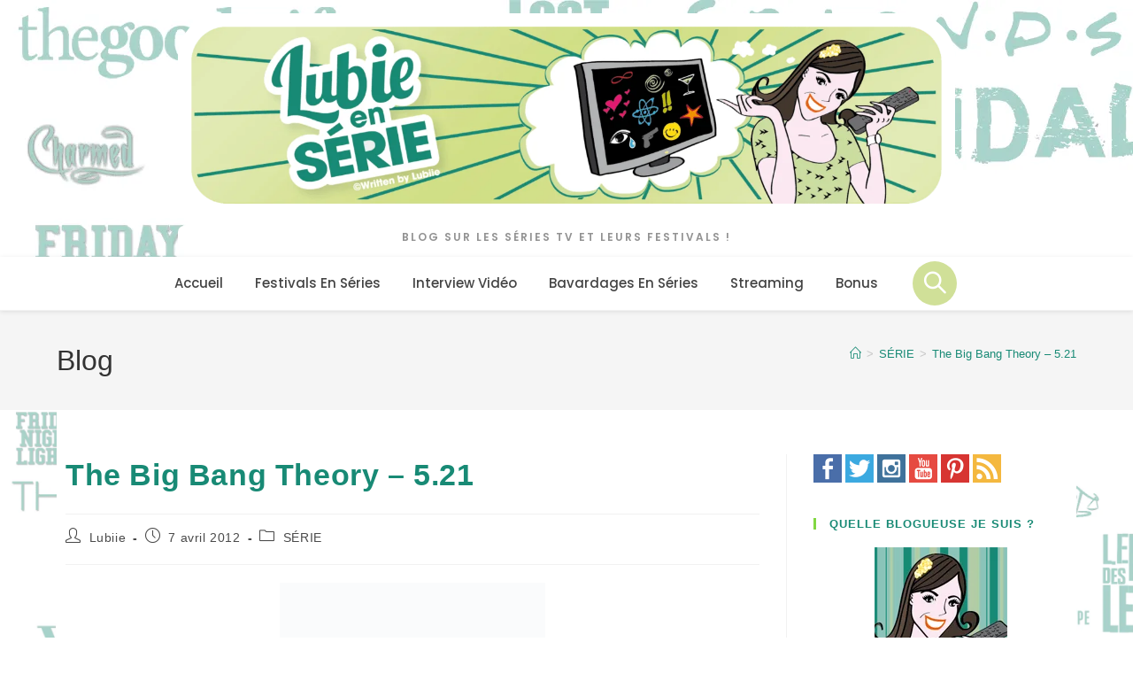

--- FILE ---
content_type: text/html; charset=UTF-8
request_url: https://lubieenserie.fr/the-big-bang-theory-5-21/
body_size: 56847
content:
<!DOCTYPE html><html class="html" lang="fr-FR"><head><script data-no-optimize="1">var litespeed_docref=sessionStorage.getItem("litespeed_docref");litespeed_docref&&(Object.defineProperty(document,"referrer",{get:function(){return litespeed_docref}}),sessionStorage.removeItem("litespeed_docref"));</script> <meta charset="UTF-8"><link rel="profile" href="https://gmpg.org/xfn/11"><meta name='robots' content='index, follow, max-image-preview:large, max-snippet:-1, max-video-preview:-1' /><link rel="pingback" href="https://lubieenserie.fr/xmlrpc.php"><meta name="viewport" content="width=device-width, initial-scale=1"> <script id="google_gtagjs-js-consent-mode-data-layer" type="litespeed/javascript">window.dataLayer=window.dataLayer||[];function gtag(){dataLayer.push(arguments)}
gtag('consent','default',{"ad_personalization":"denied","ad_storage":"denied","ad_user_data":"denied","analytics_storage":"denied","functionality_storage":"denied","security_storage":"denied","personalization_storage":"denied","region":["AT","BE","BG","CH","CY","CZ","DE","DK","EE","ES","FI","FR","GB","GR","HR","HU","IE","IS","IT","LI","LT","LU","LV","MT","NL","NO","PL","PT","RO","SE","SI","SK"],"wait_for_update":500});window._googlesitekitConsentCategoryMap={"statistics":["analytics_storage"],"marketing":["ad_storage","ad_user_data","ad_personalization"],"functional":["functionality_storage","security_storage"],"preferences":["personalization_storage"]};window._googlesitekitConsents={"ad_personalization":"denied","ad_storage":"denied","ad_user_data":"denied","analytics_storage":"denied","functionality_storage":"denied","security_storage":"denied","personalization_storage":"denied","region":["AT","BE","BG","CH","CY","CZ","DE","DK","EE","ES","FI","FR","GB","GR","HR","HU","IE","IS","IT","LI","LT","LU","LV","MT","NL","NO","PL","PT","RO","SE","SI","SK"],"wait_for_update":500}</script> <title>The Big Bang Theory - 5.21 - Lubie en Série</title><meta name="description" content="Howard: No ... about my job. I want you to tell me I&#039;m good at what I do.Non...sur mon boulot. Je veux que tu me dises que je suis bon dans ce que je" /><link rel="canonical" href="https://lubieenserie.fr/the-big-bang-theory-5-21/" /><meta property="og:locale" content="fr_FR" /><meta property="og:type" content="article" /><meta property="og:title" content="The Big Bang Theory - 5.21" /><meta property="og:description" content="Howard: No ... about my job. I want you to tell me I&#039;m good at what I do.Non...sur mon boulot. Je veux que tu me dises que je suis bon dans ce que je" /><meta property="og:url" content="https://lubieenserie.fr/the-big-bang-theory-5-21/" /><meta property="og:site_name" content="Lubie en Série" /><meta property="article:publisher" content="https://www.facebook.com/LubieSerie" /><meta property="article:author" content="https://www.facebook.com/LubieSerie" /><meta property="article:published_time" content="2012-04-07T10:16:00+00:00" /><meta property="article:modified_time" content="2014-08-16T17:41:17+00:00" /><meta property="og:image" content="http://p1.storage.canalblog.com/16/89/158646/74495176_p.jpg" /><meta name="author" content="Lubiie" /><meta name="twitter:card" content="summary_large_image" /><meta name="twitter:creator" content="@Lubiie" /><meta name="twitter:site" content="@lubiie" /><meta name="twitter:label1" content="Écrit par" /><meta name="twitter:data1" content="Lubiie" /><meta name="twitter:label2" content="Durée de lecture estimée" /><meta name="twitter:data2" content="1 minute" /> <script type="application/ld+json" class="yoast-schema-graph">{"@context":"https://schema.org","@graph":[{"@type":"Article","@id":"https://lubieenserie.fr/the-big-bang-theory-5-21/#article","isPartOf":{"@id":"https://lubieenserie.fr/the-big-bang-theory-5-21/"},"author":{"name":"Lubiie","@id":"https://lubieenserie.fr/#/schema/person/1540fcbb5216349c0f113ca8da7bc4a8"},"headline":"The Big Bang Theory &#8211; 5.21","datePublished":"2012-04-07T10:16:00+00:00","dateModified":"2014-08-16T17:41:17+00:00","mainEntityOfPage":{"@id":"https://lubieenserie.fr/the-big-bang-theory-5-21/"},"wordCount":153,"publisher":{"@id":"https://lubieenserie.fr/#organization"},"image":{"@id":"https://lubieenserie.fr/the-big-bang-theory-5-21/#primaryimage"},"thumbnailUrl":"http://p1.storage.canalblog.com/16/89/158646/74495176_p.jpg","keywords":["citation","quotes","saison 5","the big bang theory"],"articleSection":["SÉRIE"],"inLanguage":"fr-FR"},{"@type":"WebPage","@id":"https://lubieenserie.fr/the-big-bang-theory-5-21/","url":"https://lubieenserie.fr/the-big-bang-theory-5-21/","name":"The Big Bang Theory - 5.21 - Lubie en Série","isPartOf":{"@id":"https://lubieenserie.fr/#website"},"primaryImageOfPage":{"@id":"https://lubieenserie.fr/the-big-bang-theory-5-21/#primaryimage"},"image":{"@id":"https://lubieenserie.fr/the-big-bang-theory-5-21/#primaryimage"},"thumbnailUrl":"http://p1.storage.canalblog.com/16/89/158646/74495176_p.jpg","datePublished":"2012-04-07T10:16:00+00:00","dateModified":"2014-08-16T17:41:17+00:00","description":"Howard: No ... about my job. I want you to tell me I'm good at what I do.Non...sur mon boulot. Je veux que tu me dises que je suis bon dans ce que je","breadcrumb":{"@id":"https://lubieenserie.fr/the-big-bang-theory-5-21/#breadcrumb"},"inLanguage":"fr-FR","potentialAction":[{"@type":"ReadAction","target":["https://lubieenserie.fr/the-big-bang-theory-5-21/"]}]},{"@type":"ImageObject","inLanguage":"fr-FR","@id":"https://lubieenserie.fr/the-big-bang-theory-5-21/#primaryimage","url":"http://p1.storage.canalblog.com/16/89/158646/74495176_p.jpg","contentUrl":"http://p1.storage.canalblog.com/16/89/158646/74495176_p.jpg"},{"@type":"BreadcrumbList","@id":"https://lubieenserie.fr/the-big-bang-theory-5-21/#breadcrumb","itemListElement":[{"@type":"ListItem","position":1,"name":"Accueil","item":"https://lubieenserie.fr/"},{"@type":"ListItem","position":2,"name":"Tous mes articles !","item":"https://lubieenserie.fr/tous-les-articles/"},{"@type":"ListItem","position":3,"name":"SÉRIE","item":"https://lubieenserie.fr/category/serie/"},{"@type":"ListItem","position":4,"name":"The Big Bang Theory &#8211; 5.21"}]},{"@type":"WebSite","@id":"https://lubieenserie.fr/#website","url":"https://lubieenserie.fr/","name":"Lubie en Série","description":"Blog sur les séries TV et leurs festivals !","publisher":{"@id":"https://lubieenserie.fr/#organization"},"alternateName":"Lubiie","potentialAction":[{"@type":"SearchAction","target":{"@type":"EntryPoint","urlTemplate":"https://lubieenserie.fr/?s={search_term_string}"},"query-input":{"@type":"PropertyValueSpecification","valueRequired":true,"valueName":"search_term_string"}}],"inLanguage":"fr-FR"},{"@type":"Organization","@id":"https://lubieenserie.fr/#organization","name":"Lubie en Série","url":"https://lubieenserie.fr/","logo":{"@type":"ImageObject","inLanguage":"fr-FR","@id":"https://lubieenserie.fr/#/schema/logo/image/","url":"https://lubieenserie.fr/wp-content/uploads/2014/06/LOGO_lubieenserie-03.png","contentUrl":"https://lubieenserie.fr/wp-content/uploads/2014/06/LOGO_lubieenserie-03.png","width":1170,"height":1170,"caption":"Lubie en Série"},"image":{"@id":"https://lubieenserie.fr/#/schema/logo/image/"},"sameAs":["https://www.facebook.com/LubieSerie","https://x.com/lubiie","https://www.instagram.com/lubiie/","https://www.youtube.com/Lubiie","https://www.tiktok.com/@lubiieenserie","http://pinterest.com/lubiie/"]},{"@type":"Person","@id":"https://lubieenserie.fr/#/schema/person/1540fcbb5216349c0f113ca8da7bc4a8","name":"Lubiie","image":{"@type":"ImageObject","inLanguage":"fr-FR","@id":"https://lubieenserie.fr/#/schema/person/image/","url":"https://lubieenserie.fr/wp-content/litespeed/avatar/feef3b38b13e32241ca0604fbe4148e9.jpg?ver=1768827277","contentUrl":"https://lubieenserie.fr/wp-content/litespeed/avatar/feef3b38b13e32241ca0604fbe4148e9.jpg?ver=1768827277","caption":"Lubiie"},"description":"Experte dans le domaine des séries, blogueuse passionnée depuis 2006, professionnelle de l'audiovisuel, reporter de festival, jury de festival et intervieweuse aux multiples questions en séries. Tout mon monde tourne autour de l'actualité des séries.","sameAs":["https://lubieenserie.fr","https://www.facebook.com/LubieSerie","https://x.com/Lubiie"],"url":"https://lubieenserie.fr/author/lubiie/"},false]}</script>  <script type='application/javascript'  id='pys-version-script'>console.log('PixelYourSite Free version 11.1.5.1');</script> <link rel='dns-prefetch' href='//www.googletagmanager.com' /><link rel='dns-prefetch' href='//cdn.jsdelivr.net' /><link rel='dns-prefetch' href='//pagead2.googlesyndication.com' /><link rel="alternate" type="application/rss+xml" title="Lubie en Série &raquo; Flux" href="https://lubieenserie.fr/feed/" /><link rel="alternate" type="application/rss+xml" title="Lubie en Série &raquo; Flux des commentaires" href="https://lubieenserie.fr/comments/feed/" /><link rel="alternate" type="application/rss+xml" title="Lubie en Série &raquo; The Big Bang Theory &#8211; 5.21 Flux des commentaires" href="https://lubieenserie.fr/the-big-bang-theory-5-21/feed/" /><link rel="alternate" title="oEmbed (JSON)" type="application/json+oembed" href="https://lubieenserie.fr/wp-json/oembed/1.0/embed?url=https%3A%2F%2Flubieenserie.fr%2Fthe-big-bang-theory-5-21%2F" /><link rel="alternate" title="oEmbed (XML)" type="text/xml+oembed" href="https://lubieenserie.fr/wp-json/oembed/1.0/embed?url=https%3A%2F%2Flubieenserie.fr%2Fthe-big-bang-theory-5-21%2F&#038;format=xml" /><style id='wp-img-auto-sizes-contain-inline-css'>img:is([sizes=auto i],[sizes^="auto," i]){contain-intrinsic-size:3000px 1500px}
/*# sourceURL=wp-img-auto-sizes-contain-inline-css */</style><link data-optimized="2" rel="stylesheet" href="https://lubieenserie.fr/wp-content/litespeed/ucss/0b559202f0017f5bbb575373c8c239df.css?ver=59514" /><style id='wp-block-embed-inline-css'>.wp-block-embed.alignleft,.wp-block-embed.alignright,.wp-block[data-align=left]>[data-type="core/embed"],.wp-block[data-align=right]>[data-type="core/embed"]{max-width:360px;width:100%}.wp-block-embed.alignleft .wp-block-embed__wrapper,.wp-block-embed.alignright .wp-block-embed__wrapper,.wp-block[data-align=left]>[data-type="core/embed"] .wp-block-embed__wrapper,.wp-block[data-align=right]>[data-type="core/embed"] .wp-block-embed__wrapper{min-width:280px}.wp-block-cover .wp-block-embed{min-height:240px;min-width:320px}.wp-block-embed{overflow-wrap:break-word}.wp-block-embed :where(figcaption){margin-bottom:1em;margin-top:.5em}.wp-block-embed iframe{max-width:100%}.wp-block-embed__wrapper{position:relative}.wp-embed-responsive .wp-has-aspect-ratio .wp-block-embed__wrapper:before{content:"";display:block;padding-top:50%}.wp-embed-responsive .wp-has-aspect-ratio iframe{bottom:0;height:100%;left:0;position:absolute;right:0;top:0;width:100%}.wp-embed-responsive .wp-embed-aspect-21-9 .wp-block-embed__wrapper:before{padding-top:42.85%}.wp-embed-responsive .wp-embed-aspect-18-9 .wp-block-embed__wrapper:before{padding-top:50%}.wp-embed-responsive .wp-embed-aspect-16-9 .wp-block-embed__wrapper:before{padding-top:56.25%}.wp-embed-responsive .wp-embed-aspect-4-3 .wp-block-embed__wrapper:before{padding-top:75%}.wp-embed-responsive .wp-embed-aspect-1-1 .wp-block-embed__wrapper:before{padding-top:100%}.wp-embed-responsive .wp-embed-aspect-9-16 .wp-block-embed__wrapper:before{padding-top:177.77%}.wp-embed-responsive .wp-embed-aspect-1-2 .wp-block-embed__wrapper:before{padding-top:200%}
/*# sourceURL=https://lubieenserie.fr/wp-includes/blocks/embed/style.min.css */</style><style id='wp-block-embed-theme-inline-css'>.wp-block-embed :where(figcaption){color:#555;font-size:13px;text-align:center}.is-dark-theme .wp-block-embed :where(figcaption){color:#ffffffa6}.wp-block-embed{margin:0 0 1em}
/*# sourceURL=https://lubieenserie.fr/wp-includes/blocks/embed/theme.min.css */</style><style id='wp-block-group-inline-css'>.wp-block-group{box-sizing:border-box}:where(.wp-block-group.wp-block-group-is-layout-constrained){position:relative}
/*# sourceURL=https://lubieenserie.fr/wp-includes/blocks/group/style.min.css */</style><style id='wp-block-group-theme-inline-css'>:where(.wp-block-group.has-background){padding:1.25em 2.375em}
/*# sourceURL=https://lubieenserie.fr/wp-includes/blocks/group/theme.min.css */</style><style id='global-styles-inline-css'>:root{--wp--preset--aspect-ratio--square: 1;--wp--preset--aspect-ratio--4-3: 4/3;--wp--preset--aspect-ratio--3-4: 3/4;--wp--preset--aspect-ratio--3-2: 3/2;--wp--preset--aspect-ratio--2-3: 2/3;--wp--preset--aspect-ratio--16-9: 16/9;--wp--preset--aspect-ratio--9-16: 9/16;--wp--preset--color--black: #000000;--wp--preset--color--cyan-bluish-gray: #abb8c3;--wp--preset--color--white: #ffffff;--wp--preset--color--pale-pink: #f78da7;--wp--preset--color--vivid-red: #cf2e2e;--wp--preset--color--luminous-vivid-orange: #ff6900;--wp--preset--color--luminous-vivid-amber: #fcb900;--wp--preset--color--light-green-cyan: #7bdcb5;--wp--preset--color--vivid-green-cyan: #00d084;--wp--preset--color--pale-cyan-blue: #8ed1fc;--wp--preset--color--vivid-cyan-blue: #0693e3;--wp--preset--color--vivid-purple: #9b51e0;--wp--preset--gradient--vivid-cyan-blue-to-vivid-purple: linear-gradient(135deg,rgb(6,147,227) 0%,rgb(155,81,224) 100%);--wp--preset--gradient--light-green-cyan-to-vivid-green-cyan: linear-gradient(135deg,rgb(122,220,180) 0%,rgb(0,208,130) 100%);--wp--preset--gradient--luminous-vivid-amber-to-luminous-vivid-orange: linear-gradient(135deg,rgb(252,185,0) 0%,rgb(255,105,0) 100%);--wp--preset--gradient--luminous-vivid-orange-to-vivid-red: linear-gradient(135deg,rgb(255,105,0) 0%,rgb(207,46,46) 100%);--wp--preset--gradient--very-light-gray-to-cyan-bluish-gray: linear-gradient(135deg,rgb(238,238,238) 0%,rgb(169,184,195) 100%);--wp--preset--gradient--cool-to-warm-spectrum: linear-gradient(135deg,rgb(74,234,220) 0%,rgb(151,120,209) 20%,rgb(207,42,186) 40%,rgb(238,44,130) 60%,rgb(251,105,98) 80%,rgb(254,248,76) 100%);--wp--preset--gradient--blush-light-purple: linear-gradient(135deg,rgb(255,206,236) 0%,rgb(152,150,240) 100%);--wp--preset--gradient--blush-bordeaux: linear-gradient(135deg,rgb(254,205,165) 0%,rgb(254,45,45) 50%,rgb(107,0,62) 100%);--wp--preset--gradient--luminous-dusk: linear-gradient(135deg,rgb(255,203,112) 0%,rgb(199,81,192) 50%,rgb(65,88,208) 100%);--wp--preset--gradient--pale-ocean: linear-gradient(135deg,rgb(255,245,203) 0%,rgb(182,227,212) 50%,rgb(51,167,181) 100%);--wp--preset--gradient--electric-grass: linear-gradient(135deg,rgb(202,248,128) 0%,rgb(113,206,126) 100%);--wp--preset--gradient--midnight: linear-gradient(135deg,rgb(2,3,129) 0%,rgb(40,116,252) 100%);--wp--preset--font-size--small: 13px;--wp--preset--font-size--medium: 20px;--wp--preset--font-size--large: 36px;--wp--preset--font-size--x-large: 42px;--wp--preset--spacing--20: 0.44rem;--wp--preset--spacing--30: 0.67rem;--wp--preset--spacing--40: 1rem;--wp--preset--spacing--50: 1.5rem;--wp--preset--spacing--60: 2.25rem;--wp--preset--spacing--70: 3.38rem;--wp--preset--spacing--80: 5.06rem;--wp--preset--shadow--natural: 6px 6px 9px rgba(0, 0, 0, 0.2);--wp--preset--shadow--deep: 12px 12px 50px rgba(0, 0, 0, 0.4);--wp--preset--shadow--sharp: 6px 6px 0px rgba(0, 0, 0, 0.2);--wp--preset--shadow--outlined: 6px 6px 0px -3px rgb(255, 255, 255), 6px 6px rgb(0, 0, 0);--wp--preset--shadow--crisp: 6px 6px 0px rgb(0, 0, 0);}:where(.is-layout-flex){gap: 0.5em;}:where(.is-layout-grid){gap: 0.5em;}body .is-layout-flex{display: flex;}.is-layout-flex{flex-wrap: wrap;align-items: center;}.is-layout-flex > :is(*, div){margin: 0;}body .is-layout-grid{display: grid;}.is-layout-grid > :is(*, div){margin: 0;}:where(.wp-block-columns.is-layout-flex){gap: 2em;}:where(.wp-block-columns.is-layout-grid){gap: 2em;}:where(.wp-block-post-template.is-layout-flex){gap: 1.25em;}:where(.wp-block-post-template.is-layout-grid){gap: 1.25em;}.has-black-color{color: var(--wp--preset--color--black) !important;}.has-cyan-bluish-gray-color{color: var(--wp--preset--color--cyan-bluish-gray) !important;}.has-white-color{color: var(--wp--preset--color--white) !important;}.has-pale-pink-color{color: var(--wp--preset--color--pale-pink) !important;}.has-vivid-red-color{color: var(--wp--preset--color--vivid-red) !important;}.has-luminous-vivid-orange-color{color: var(--wp--preset--color--luminous-vivid-orange) !important;}.has-luminous-vivid-amber-color{color: var(--wp--preset--color--luminous-vivid-amber) !important;}.has-light-green-cyan-color{color: var(--wp--preset--color--light-green-cyan) !important;}.has-vivid-green-cyan-color{color: var(--wp--preset--color--vivid-green-cyan) !important;}.has-pale-cyan-blue-color{color: var(--wp--preset--color--pale-cyan-blue) !important;}.has-vivid-cyan-blue-color{color: var(--wp--preset--color--vivid-cyan-blue) !important;}.has-vivid-purple-color{color: var(--wp--preset--color--vivid-purple) !important;}.has-black-background-color{background-color: var(--wp--preset--color--black) !important;}.has-cyan-bluish-gray-background-color{background-color: var(--wp--preset--color--cyan-bluish-gray) !important;}.has-white-background-color{background-color: var(--wp--preset--color--white) !important;}.has-pale-pink-background-color{background-color: var(--wp--preset--color--pale-pink) !important;}.has-vivid-red-background-color{background-color: var(--wp--preset--color--vivid-red) !important;}.has-luminous-vivid-orange-background-color{background-color: var(--wp--preset--color--luminous-vivid-orange) !important;}.has-luminous-vivid-amber-background-color{background-color: var(--wp--preset--color--luminous-vivid-amber) !important;}.has-light-green-cyan-background-color{background-color: var(--wp--preset--color--light-green-cyan) !important;}.has-vivid-green-cyan-background-color{background-color: var(--wp--preset--color--vivid-green-cyan) !important;}.has-pale-cyan-blue-background-color{background-color: var(--wp--preset--color--pale-cyan-blue) !important;}.has-vivid-cyan-blue-background-color{background-color: var(--wp--preset--color--vivid-cyan-blue) !important;}.has-vivid-purple-background-color{background-color: var(--wp--preset--color--vivid-purple) !important;}.has-black-border-color{border-color: var(--wp--preset--color--black) !important;}.has-cyan-bluish-gray-border-color{border-color: var(--wp--preset--color--cyan-bluish-gray) !important;}.has-white-border-color{border-color: var(--wp--preset--color--white) !important;}.has-pale-pink-border-color{border-color: var(--wp--preset--color--pale-pink) !important;}.has-vivid-red-border-color{border-color: var(--wp--preset--color--vivid-red) !important;}.has-luminous-vivid-orange-border-color{border-color: var(--wp--preset--color--luminous-vivid-orange) !important;}.has-luminous-vivid-amber-border-color{border-color: var(--wp--preset--color--luminous-vivid-amber) !important;}.has-light-green-cyan-border-color{border-color: var(--wp--preset--color--light-green-cyan) !important;}.has-vivid-green-cyan-border-color{border-color: var(--wp--preset--color--vivid-green-cyan) !important;}.has-pale-cyan-blue-border-color{border-color: var(--wp--preset--color--pale-cyan-blue) !important;}.has-vivid-cyan-blue-border-color{border-color: var(--wp--preset--color--vivid-cyan-blue) !important;}.has-vivid-purple-border-color{border-color: var(--wp--preset--color--vivid-purple) !important;}.has-vivid-cyan-blue-to-vivid-purple-gradient-background{background: var(--wp--preset--gradient--vivid-cyan-blue-to-vivid-purple) !important;}.has-light-green-cyan-to-vivid-green-cyan-gradient-background{background: var(--wp--preset--gradient--light-green-cyan-to-vivid-green-cyan) !important;}.has-luminous-vivid-amber-to-luminous-vivid-orange-gradient-background{background: var(--wp--preset--gradient--luminous-vivid-amber-to-luminous-vivid-orange) !important;}.has-luminous-vivid-orange-to-vivid-red-gradient-background{background: var(--wp--preset--gradient--luminous-vivid-orange-to-vivid-red) !important;}.has-very-light-gray-to-cyan-bluish-gray-gradient-background{background: var(--wp--preset--gradient--very-light-gray-to-cyan-bluish-gray) !important;}.has-cool-to-warm-spectrum-gradient-background{background: var(--wp--preset--gradient--cool-to-warm-spectrum) !important;}.has-blush-light-purple-gradient-background{background: var(--wp--preset--gradient--blush-light-purple) !important;}.has-blush-bordeaux-gradient-background{background: var(--wp--preset--gradient--blush-bordeaux) !important;}.has-luminous-dusk-gradient-background{background: var(--wp--preset--gradient--luminous-dusk) !important;}.has-pale-ocean-gradient-background{background: var(--wp--preset--gradient--pale-ocean) !important;}.has-electric-grass-gradient-background{background: var(--wp--preset--gradient--electric-grass) !important;}.has-midnight-gradient-background{background: var(--wp--preset--gradient--midnight) !important;}.has-small-font-size{font-size: var(--wp--preset--font-size--small) !important;}.has-medium-font-size{font-size: var(--wp--preset--font-size--medium) !important;}.has-large-font-size{font-size: var(--wp--preset--font-size--large) !important;}.has-x-large-font-size{font-size: var(--wp--preset--font-size--x-large) !important;}
/*# sourceURL=global-styles-inline-css */</style><style id='core-block-supports-inline-css'>.wp-container-core-group-is-layout-ad2f72ca{flex-wrap:nowrap;}
/*# sourceURL=core-block-supports-inline-css */</style><style id='classic-theme-styles-inline-css'>/*! This file is auto-generated */
.wp-block-button__link{color:#fff;background-color:#32373c;border-radius:9999px;box-shadow:none;text-decoration:none;padding:calc(.667em + 2px) calc(1.333em + 2px);font-size:1.125em}.wp-block-file__button{background:#32373c;color:#fff;text-decoration:none}
/*# sourceURL=/wp-includes/css/classic-themes.min.css */</style><link rel='stylesheet' id='offcanvas-menu-offcanvas-css-css' href='https://cdn.jsdelivr.net/npm/bootstrap-icons@1.8.1/font/bootstrap-icons.css?ver=1.0.8' media='all' /><style id='rs-plugin-settings-inline-css'>#rs-demo-id {}
/*# sourceURL=rs-plugin-settings-inline-css */</style> <script id="jquery-core-js-extra" type="litespeed/javascript">var pysFacebookRest={"restApiUrl":"https://lubieenserie.fr/wp-json/pys-facebook/v1/event","debug":""}</script> <script type="litespeed/javascript" data-src="https://lubieenserie.fr/wp-includes/js/jquery/jquery.min.js" id="jquery-core-js"></script> <script id="pys-js-extra" type="litespeed/javascript">var pysOptions={"staticEvents":{"facebook":{"init_event":[{"delay":0,"type":"static","ajaxFire":!1,"name":"PageView","pixelIds":["363127927551677"],"eventID":"799bb9fa-d76c-470b-97dc-aee218185810","params":{"post_category":"S\u00c9RIE","page_title":"The Big Bang Theory - 5.21","post_type":"post","post_id":985,"plugin":"PixelYourSite","user_role":"guest","event_url":"lubieenserie.fr/the-big-bang-theory-5-21/"},"e_id":"init_event","ids":[],"hasTimeWindow":!1,"timeWindow":0,"woo_order":"","edd_order":""}]}},"dynamicEvents":{"automatic_event_form":{"facebook":{"delay":0,"type":"dyn","name":"Form","pixelIds":["363127927551677"],"eventID":"1b17faf2-c397-4c23-8e62-8f48d712cf85","params":{"page_title":"The Big Bang Theory - 5.21","post_type":"post","post_id":985,"plugin":"PixelYourSite","user_role":"guest","event_url":"lubieenserie.fr/the-big-bang-theory-5-21/"},"e_id":"automatic_event_form","ids":[],"hasTimeWindow":!1,"timeWindow":0,"woo_order":"","edd_order":""}},"automatic_event_download":{"facebook":{"delay":0,"type":"dyn","name":"Download","extensions":["","doc","exe","js","pdf","ppt","tgz","zip","xls"],"pixelIds":["363127927551677"],"eventID":"765580b5-d8af-44ab-bf45-67516e1744c5","params":{"page_title":"The Big Bang Theory - 5.21","post_type":"post","post_id":985,"plugin":"PixelYourSite","user_role":"guest","event_url":"lubieenserie.fr/the-big-bang-theory-5-21/"},"e_id":"automatic_event_download","ids":[],"hasTimeWindow":!1,"timeWindow":0,"woo_order":"","edd_order":""}},"automatic_event_comment":{"facebook":{"delay":0,"type":"dyn","name":"Comment","pixelIds":["363127927551677"],"eventID":"8aaa85e6-4240-49ff-81be-43cdaa925479","params":{"page_title":"The Big Bang Theory - 5.21","post_type":"post","post_id":985,"plugin":"PixelYourSite","user_role":"guest","event_url":"lubieenserie.fr/the-big-bang-theory-5-21/"},"e_id":"automatic_event_comment","ids":[],"hasTimeWindow":!1,"timeWindow":0,"woo_order":"","edd_order":""}},"automatic_event_scroll":{"facebook":{"delay":0,"type":"dyn","name":"PageScroll","scroll_percent":30,"pixelIds":["363127927551677"],"eventID":"e3fe6324-ed7d-4fdc-8101-36260277d88a","params":{"page_title":"The Big Bang Theory - 5.21","post_type":"post","post_id":985,"plugin":"PixelYourSite","user_role":"guest","event_url":"lubieenserie.fr/the-big-bang-theory-5-21/"},"e_id":"automatic_event_scroll","ids":[],"hasTimeWindow":!1,"timeWindow":0,"woo_order":"","edd_order":""}},"automatic_event_time_on_page":{"facebook":{"delay":0,"type":"dyn","name":"TimeOnPage","time_on_page":30,"pixelIds":["363127927551677"],"eventID":"4152a52f-d039-44bb-8922-972fa2fcdfa0","params":{"page_title":"The Big Bang Theory - 5.21","post_type":"post","post_id":985,"plugin":"PixelYourSite","user_role":"guest","event_url":"lubieenserie.fr/the-big-bang-theory-5-21/"},"e_id":"automatic_event_time_on_page","ids":[],"hasTimeWindow":!1,"timeWindow":0,"woo_order":"","edd_order":""}}},"triggerEvents":[],"triggerEventTypes":[],"facebook":{"pixelIds":["363127927551677"],"advancedMatching":[],"advancedMatchingEnabled":!0,"removeMetadata":!1,"wooVariableAsSimple":!1,"serverApiEnabled":!0,"wooCRSendFromServer":!1,"send_external_id":null,"enabled_medical":!1,"do_not_track_medical_param":["event_url","post_title","page_title","landing_page","content_name","categories","category_name","tags"],"meta_ldu":!1},"debug":"","siteUrl":"https://lubieenserie.fr","ajaxUrl":"https://lubieenserie.fr/wp-admin/admin-ajax.php","ajax_event":"18812ed710","enable_remove_download_url_param":"1","cookie_duration":"7","last_visit_duration":"60","enable_success_send_form":"","ajaxForServerEvent":"1","ajaxForServerStaticEvent":"1","useSendBeacon":"1","send_external_id":"1","external_id_expire":"180","track_cookie_for_subdomains":"1","google_consent_mode":"1","gdpr":{"ajax_enabled":!1,"all_disabled_by_api":!1,"facebook_disabled_by_api":!1,"analytics_disabled_by_api":!1,"google_ads_disabled_by_api":!1,"pinterest_disabled_by_api":!1,"bing_disabled_by_api":!1,"reddit_disabled_by_api":!1,"externalID_disabled_by_api":!1,"facebook_prior_consent_enabled":!0,"analytics_prior_consent_enabled":!0,"google_ads_prior_consent_enabled":null,"pinterest_prior_consent_enabled":!0,"bing_prior_consent_enabled":!0,"cookiebot_integration_enabled":!1,"cookiebot_facebook_consent_category":"marketing","cookiebot_analytics_consent_category":"statistics","cookiebot_tiktok_consent_category":"marketing","cookiebot_google_ads_consent_category":"marketing","cookiebot_pinterest_consent_category":"marketing","cookiebot_bing_consent_category":"marketing","consent_magic_integration_enabled":!1,"real_cookie_banner_integration_enabled":!1,"cookie_notice_integration_enabled":!1,"cookie_law_info_integration_enabled":!1,"analytics_storage":{"enabled":!0,"value":"granted","filter":!1},"ad_storage":{"enabled":!0,"value":"granted","filter":!1},"ad_user_data":{"enabled":!0,"value":"granted","filter":!1},"ad_personalization":{"enabled":!0,"value":"granted","filter":!1}},"cookie":{"disabled_all_cookie":!1,"disabled_start_session_cookie":!1,"disabled_advanced_form_data_cookie":!1,"disabled_landing_page_cookie":!1,"disabled_first_visit_cookie":!1,"disabled_trafficsource_cookie":!1,"disabled_utmTerms_cookie":!1,"disabled_utmId_cookie":!1},"tracking_analytics":{"TrafficSource":"direct","TrafficLanding":"undefined","TrafficUtms":[],"TrafficUtmsId":[]},"GATags":{"ga_datalayer_type":"default","ga_datalayer_name":"dataLayerPYS"},"woo":{"enabled":!1},"edd":{"enabled":!1},"cache_bypass":"1769126729"}</script>  <script type="litespeed/javascript" data-src="https://www.googletagmanager.com/gtag/js?id=GT-TBN7ZMQ" id="google_gtagjs-js"></script> <script id="google_gtagjs-js-after" type="litespeed/javascript">window.dataLayer=window.dataLayer||[];function gtag(){dataLayer.push(arguments)}
gtag("set","linker",{"domains":["lubieenserie.fr"]});gtag("js",new Date());gtag("set","developer_id.dZTNiMT",!0);gtag("config","GT-TBN7ZMQ",{"googlesitekit_post_categories":"S\u00c9RIE","googlesitekit_post_date":"20120407"});gtag("config","AW-5169157918")</script> <script></script><link rel="https://api.w.org/" href="https://lubieenserie.fr/wp-json/" /><link rel="alternate" title="JSON" type="application/json" href="https://lubieenserie.fr/wp-json/wp/v2/posts/985" /><link rel="EditURI" type="application/rsd+xml" title="RSD" href="https://lubieenserie.fr/xmlrpc.php?rsd" /><link rel='shortlink' href='https://lubieenserie.fr/?p=985' /><meta property="fb:pages" content="125872657424407" /><meta name="generator" content="Site Kit by Google 1.168.0" /><style type="text/css">a.pinit-button.custom span {
		}

	.pinit-hover {
		opacity: 0.8 !important;
		filter: alpha(opacity=80) !important;
	}
	a.pinit-button {
	border-bottom: 0 !important;
	box-shadow: none !important;
	margin-bottom: 0 !important;
}
a.pinit-button::after {
    display: none;
}</style><meta name="facebook-domain-verification" content="zzod6omqxobttezkvvl01qpogun6h5" /><link rel="alternate" hreflang="fr-FR" href="https://lubieenserie.fr/the-big-bang-theory-5-21/"/><link rel="alternate" hreflang="fr" href="https://lubieenserie.fr/the-big-bang-theory-5-21/"/><meta name="google-adsense-platform-account" content="ca-host-pub-2644536267352236"><meta name="google-adsense-platform-domain" content="sitekit.withgoogle.com"> <script type="litespeed/javascript">!function(f,b,e,v,n,t,s){if(f.fbq)return;n=f.fbq=function(){n.callMethod?n.callMethod.apply(n,arguments):n.queue.push(arguments)};if(!f._fbq)f._fbq=n;n.push=n;n.loaded=!0;n.version='2.0';n.queue=[];t=b.createElement(e);t.async=!0;t.src=v;s=b.getElementsByTagName(e)[0];s.parentNode.insertBefore(t,s)}(window,document,'script','https://connect.facebook.net/en_US/fbevents.js')</script>  <script type="litespeed/javascript">var url=window.location.origin+'?ob=open-bridge';fbq('set','openbridge','363127927551677',url);fbq('init','363127927551677',{},{"agent":"wordpress-6.9-4.1.5"})</script><script type="litespeed/javascript">fbq('track','PageView',[])</script> <style>/* =========================================
   IMPORT & BASE
   ========================================= */
@import url('https://fonts.googleapis.com/css2?family=Poppins:wght@400;500;600&display=swap');

/* Reset du Header Global */
#site-header { 
    background: #fff !important; 
    position: relative !important; 
    top: auto !important;
    box-shadow: none !important; 
}

#site-header-inner { padding: 5px 0px !important; }

	#site-header.top-header #site-logo{
		padding: 5px 0px;
	}

/* =========================================
   PARTIE 1 : LE LOGO (.header-bottom)
   ========================================= */
.header-bottom {
    background: #fff !important;
    padding: 10px 0px 5px 0px !important;
    position: relative; 
    z-index: 10;
    /*background-image: url(https://lubieenserie.fr/wp-content/uploads/2025/11/lubie-en-serie-header.png.webp) !important;*/
}

#site-logo img.custom-logo {
    max-height: 200px;
    width: auto;
    display: block !important;
    margin: 0 auto;
    object-fit: contain;
    opacity: 1 !important;
    visibility: visible !important;
}

#site-description {
    background-color : #fff;
    font-family: 'Poppins', sans-serif !important;
    padding-top: 0px !important;
    margin-top: 10px !important;
    border-radius: 7px;
	color: #188a75 !important;
}

/* =========================================
   PARTIE 2 : LE MENU (.header-top)
   ========================================= */
.header-top {
    /* État par défaut : RELATIVE (dans le flux) */
    position: relative !important;
    top: auto !important;
    width: 100%;
    z-index: 9999 !important;
    background: #fff !important;
    border-bottom: 1px solid rgba(0,0,0,0.05);
    transition: box-shadow 0.3s ease;
}

/* État STICKY (activé par JS) */
.header-top.is-sticky {
    position: fixed !important;
    top: 0 !important;
    left: 0;
    right: 0;
    box-shadow: 0 4px 15px rgba(0,0,0,0.1);
    animation: slideDown 0.3s ease forwards;
}

@keyframes slideDown {
    from { transform: translateY(-100%); }
    to { transform: translateY(0); }
}

/* =========================================
   STYLES NAVIGATION & EMOJIS
   ========================================= */
.header-top .container {
    display: flex;
    justify-content: center;
    align-items: center;
}

#site-navigation-wrap .dropdown-menu > li > a {
    font-family: 'Poppins', sans-serif !important;
    text-transform: capitalize !important;
    letter-spacing: 0px !important;
    font-size: 15px !important;
    font-weight: 500 !important;
    color: #444; 
    height: 42px !important; 
    line-height: 1 !important;
    padding: 0 16px !important;
    margin: 0 2px;
    border-radius: 8px;
    transition: all 0.2s ease;
    display: flex !important;
    align-items: center !important;
}

/* Conteneur interne texte + emoji */
#site-navigation-wrap .dropdown-menu > li > a .text-wrap {
    display: flex;
    align-items: center;
    gap: 8px; 
}

/* Reset effets thème */
#site-navigation-wrap .dropdown-menu > li > a::after { display: none !important; }
.nav-arrow { display: none; }

/* Hover & Active */
#site-navigation-wrap .dropdown-menu > li > a:hover,
#site-navigation-wrap .dropdown-menu > li.current-menu-item > a,
#site-navigation-wrap .dropdown-menu > li.current_page_ancestor > a {
    color: #2e8b57 !important;
    background-color: rgba(46, 139, 87, 0.1) !important;
}

/* =========================================
   SOUS-MENUS "CARTE" (VERSION SCROLL + PONT ROBUSTE)
   ========================================= */

/* 1. Le Parent (Le bouton du menu principal) */
#site-navigation-wrap .dropdown-menu > li {
    /* Indispensable pour que le pont s'accroche ici */
    position: relative !important; 
    display: flex;
    align-items: center;
    height: auto;
}

/* 2. Le PONT (Attaché au bouton parent, pas au sous-menu) */
#site-navigation-wrap .dropdown-menu > li::after {
    content: "";
    position: absolute;
    left: 0;
    width: 100%;
    /* DÉBUT DU PONT : On le fait démarrer un peu avant le bas du bouton (80%) */
    top: 80%; 
    /* HAUTEUR DU PONT : Doit couvrir la marge de 15px + une sécurité */
    height: 50px; 
    
    z-index: 100; /* Doit être au-dessus de tout */
    display: block;
    pointer-events: auto; /* Capture la souris */
}

/* 3. Le Sous-Menu (La carte blanche) */
#site-navigation-wrap .dropdown-menu > li > .sub-menu {
    background: #ffffff !important;
    border: none !important;
    border-radius: 12px !important;
    box-shadow: 0 10px 30px -5px rgba(0,0,0,0.12) !important;
    padding: 10px !important;
    min-width: 220px !important;
    
    /* Positionnement visuel (Le trou de 15px) */
    top: 100% !important;
    margin-top: 15px !important;
    
    /* --- GESTION DU SCROLL --- */
    max-height: calc(100vh - 120px) !important; /* Hauteur écran moins header */
    overflow-y: auto !important; /* Scroll vertical actif */
    overflow-x: hidden !important;
    /* ------------------------- */

    /* Animation d'apparition */
    opacity: 0; 
    visibility: hidden;
    transform: translateY(10px);
    transition: all 0.3s cubic-bezier(0.25, 0.8, 0.25, 1);
    display: block !important;
    
    /* Important : on laisse les événements passer quand c'est invisible */
    pointer-events: none;
}

/* 4. État Survol (Apparition) */
#site-navigation-wrap .dropdown-menu > li:hover > .sub-menu {
    opacity: 1;
    visibility: visible;
    transform: translateY(0);
    pointer-events: auto; /* On réactive la souris */
}

/* 5. Design Scrollbar */
#site-navigation-wrap .dropdown-menu > li > .sub-menu::-webkit-scrollbar {
    width: 5px;
}
#site-navigation-wrap .dropdown-menu > li > .sub-menu::-webkit-scrollbar-track {
    background: transparent; 
}
#site-navigation-wrap .dropdown-menu > li > .sub-menu::-webkit-scrollbar-thumb {
    background-color: #ddd; 
    border-radius: 10px;
}

/* Liens sous-menu */
#site-navigation-wrap .dropdown-menu .sub-menu > li > a {
    font-family: 'Poppins', sans-serif !important;
    font-size: 14px !important;
    font-weight: 400 !important;
    color: #555 !important;
    text-transform: none !important;
    padding: 12px 15px !important;
    border-radius: 8px !important;
    display: block;
    transition: all 0.2s ease;
}

#site-navigation-wrap .dropdown-menu .sub-menu > li > a:hover {
    background-color: rgba(46, 139, 87, 0.05) !important;
    color: #2e8b57 !important;
    transform: translateX(4px);
}
	/* =========================================
   FIX SOUS-SOUS-MENUS (NIVEAU 2+)
   On les affiche en "static" dans le flux pour qu'ils ne soient pas coupés
   ========================================= */

/* On cible les .sub-menu qui sont DANS un autre .sub-menu */
#site-navigation-wrap .dropdown-menu .sub-menu .sub-menu {
    position: static !important; /* On annule le absolute */
    width: 100% !important; /* Prend toute la largeur */
    min-width: 0 !important;
    
    /* Reset du style "Carte" pour éviter l'effet poupée russe */
    box-shadow: none !important;
    border: none !important;
    background-color: rgba(0, 0, 0, 0.03) !important; /* Légèrement plus foncé pour la hiérarchie */
    padding: 0 !important;
    margin: 0 !important;
    border-radius: 4px !important;
    
    /* Gestion de l'affichage */
    max-height: none !important;
    overflow: visible !important;
    transform: none !important;
    opacity: 1 !important;
    visibility: visible !important;
    
    /* Petit retrait pour montrer que c'est un enfant */
    padding-left: 15px !important;
    display: none !important; /* Caché par défaut */
}

/* Affichage au survol du LI parent */
#site-navigation-wrap .dropdown-menu .sub-menu li:hover > .sub-menu {
    display: block !important;
}

/* Optionnel : cacher les flèches ou les tourner pour indiquer l'ouverture vers le bas */
#site-navigation-wrap .dropdown-menu .sub-menu li:hover > a .nav-arrow {
    transform: rotate(90deg); 
}
	
/* =========================================
   DESIGN RECHERCHE 
   ========================================= */

/* 1. LE CONTENEUR PARENT (.right) - COMPACTÉ */
.header-top .right {
    width: auto !important;      
    flex: 0 0 auto !important;    
    min-width: 0 !important;   
    margin-left: 0px !important; 
    position: relative;          
}

.header-top .right .inner {
    display: flex;
    align-items: center;
    justify-content: flex-end; 
    width: auto !important;
}

/* 2. LE WRAPPER DU BOUTON */
#search-toggle {
    margin-left: 15px; 
    display: block;  
    line-height: 0;  
}

/* 3. LE BOUTON (Design validé) */
#search-toggle a.site-search-toggle {
    /* FLEXBOX CENTRING */
    display: flex !important;
    align-items: center !important;
    justify-content: center !important;
    
    /* DIMENSIONS FIXES  */
    width: 50px !important;
    height: 50px !important;
    border-radius: 50% !important;
    
    /* DESIGN */
    background-color: #d0e098 !important;
    color: #fff !important;
    border: 0px solid #188a75 !important;
    transition: all 0.3s ease !important;
    text-decoration: none !important;
}

/* 4. L'ICÔNE */
#search-toggle a.site-search-toggle i {
    font-size: 24px !important;
    font-weight: bold !important;
    line-height: 1 !important;
}

/* 5. HOVER */
#search-toggle a.site-search-toggle:hover {
    background-color: #188a75 !important;
    color: #ffffff !important;
    border-color: #188a75 !important;
    transform: translateY(-3px);
    box-shadow: 0 8px 20px rgba(24, 138, 117, 0.3) !important;
}

/* 6. DROPDOWN */
#searchform-dropdown {
    top: 150% !important;
    right: 0 !important;
    left: auto !important;
    width: 340px !important;
    background: #ffffff !important;
    border-radius: 16px !important;
    padding: 15px !important;
    box-shadow: 0 15px 40px -5px rgba(0,0,0,0.15) !important;
    border: 1px solid rgba(0,0,0,0.03) !important;
}

/* Flèche dropdown */
#searchform-dropdown::before {
    content: "";
    position: absolute;
    top: -8px;
    right: 17px;
    width: 16px;
    height: 16px;
    background: #ffffff;
    transform: rotate(45deg);
}

/* Input field */
#searchform-dropdown input.field {
    background-color: #f7f9fa !important;
    border: 2px solid transparent !important;
    border-radius: 10px !important;
    color: #333 !important;
    font-family: 'Poppins', sans-serif !important;
    font-size: 15px !important;
    padding: 12px 20px !important;
    width: 100% !important;
}

#searchform-dropdown input.field:focus {
    background-color: #ffffff !important;
    border-color: #188a75 !important;
    outline: none;
}
	#site-header.top-header #search-toggle{
		border: 0px !important;
	}

	#site-header.top-header .header-top .right{
		float: right !important;
	}</style><meta name="generator" content="Powered by WPBakery Page Builder - drag and drop page builder for WordPress."/> <script type="litespeed/javascript">(function(w,d,s,l,i){w[l]=w[l]||[];w[l].push({'gtm.start':new Date().getTime(),event:'gtm.js'});var f=d.getElementsByTagName(s)[0],j=d.createElement(s),dl=l!='dataLayer'?'&l='+l:'';j.async=!0;j.src='https://www.googletagmanager.com/gtm.js?id='+i+dl;f.parentNode.insertBefore(j,f)})(window,document,'script','dataLayer','GTM-5FZMW5W')</script>  <script type="litespeed/javascript" data-src="https://pagead2.googlesyndication.com/pagead/js/adsbygoogle.js?client=ca-pub-1174968246488469&amp;host=ca-host-pub-2644536267352236" crossorigin="anonymous"></script> <meta name="generator" content="Powered by Slider Revolution 6.2.1 - responsive, Mobile-Friendly Slider Plugin for WordPress with comfortable drag and drop interface." /><meta name="twitter:widgets:link-color" content="#000000"><meta name="twitter:widgets:border-color" content="#000000"><meta name="twitter:partner" content="tfwp"><style>{display:none !important;}
						@media (min-width: 992.02px) {
			.offcanvas-navigation{display:none;}
			.offcanvas{visibility:hidden;}
			}
									@media (max-width: 992px) {
				
			body.admin-bar{-margin-top:65px!important;}
			
			 {display:none !important;}
			header.enweby-offcanvas-enabled{display:none;}
			.site-header{display:none;}
			.nav, .main-navigation, .genesis-nav-menu, #main-header, #et-top-navigation, .site-header, .site-branding, .ast-mobile-menu-buttons, .storefront-handheld-footer-bar, .hide{display:none!important;}
			#wpadminbar{z-index:1000;}
			.offcanvas-navigation .navbar {background-color:#058976 !important;}
			.offcanvas-navigation .offcanvas {background-color:#ffffff;}
			.offcanvas-navigation .navbar-toggler {color: #ffffff !important; border-color:#ffffff!important;}
			.offcanvas-navigation .offcanvas-header .btn-close {height:35px; cursor:pointer;border:none !important;color:#000!important;background: #ffffff !important;}
			.offcanvas-navigation .offcanvas .navbar-nav li a, .offcanvas-navigation .offcanvas .navbar-nav li a:visited {color:#424242!important; font-size:16px;}
			.offcanvas-navigation .offcanvas .navbar-nav li a:hover{color:#188975!important;}
			.offcanvas-navigation .navbar-nav li.menu-item-has-children > span.bi:hover::before{color:#188975!important;}

			.offcanvas-navigation .offcanvas .navbar-nav li span.bi{color:#424242!important;}
			.offcanvas-navigation .offcanvas-header .btn-close .bi{color:#424242!important; opacity:1;}
			.offcanvas-navigation .offcanvas-header .btn-close .bi:hover{color:#188975!important;}
						.offcanvas-navigation .navbar-nav li, .offcanvas .offcanvas-cart-link {list-style:none;border-top:1px solid #e8e8e8;}
			.offcanvas-navigation .first-ul{border-bottom:1px solid #e8e8e8;}
									
				
			
						}</style><link rel="icon" href="https://lubieenserie.fr/wp-content/uploads/2014/10/cropped-favicon16-32x32.png" sizes="32x32" /><link rel="icon" href="https://lubieenserie.fr/wp-content/uploads/2014/10/cropped-favicon16-192x192.png" sizes="192x192" /><link rel="apple-touch-icon" href="https://lubieenserie.fr/wp-content/uploads/2014/10/cropped-favicon16-180x180.png" /><meta name="msapplication-TileImage" content="https://lubieenserie.fr/wp-content/uploads/2014/10/cropped-favicon16-270x270.png" /> <script type="litespeed/javascript">function setREVStartSize(e){try{var pw=document.getElementById(e.c).parentNode.offsetWidth,newh;pw=pw===0||isNaN(pw)?window.innerWidth:pw;e.tabw=e.tabw===undefined?0:parseInt(e.tabw);e.thumbw=e.thumbw===undefined?0:parseInt(e.thumbw);e.tabh=e.tabh===undefined?0:parseInt(e.tabh);e.thumbh=e.thumbh===undefined?0:parseInt(e.thumbh);e.tabhide=e.tabhide===undefined?0:parseInt(e.tabhide);e.thumbhide=e.thumbhide===undefined?0:parseInt(e.thumbhide);e.mh=e.mh===undefined||e.mh==""||e.mh==="auto"?0:parseInt(e.mh,0);if(e.layout==="fullscreen"||e.l==="fullscreen")
newh=Math.max(e.mh,window.innerHeight);else{e.gw=Array.isArray(e.gw)?e.gw:[e.gw];for(var i in e.rl)if(e.gw[i]===undefined||e.gw[i]===0)e.gw[i]=e.gw[i-1];e.gh=e.el===undefined||e.el===""||(Array.isArray(e.el)&&e.el.length==0)?e.gh:e.el;e.gh=Array.isArray(e.gh)?e.gh:[e.gh];for(var i in e.rl)if(e.gh[i]===undefined||e.gh[i]===0)e.gh[i]=e.gh[i-1];var nl=new Array(e.rl.length),ix=0,sl;e.tabw=e.tabhide>=pw?0:e.tabw;e.thumbw=e.thumbhide>=pw?0:e.thumbw;e.tabh=e.tabhide>=pw?0:e.tabh;e.thumbh=e.thumbhide>=pw?0:e.thumbh;for(var i in e.rl)nl[i]=e.rl[i]<window.innerWidth?0:e.rl[i];sl=nl[0];for(var i in nl)if(sl>nl[i]&&nl[i]>0){sl=nl[i];ix=i}
var m=pw>(e.gw[ix]+e.tabw+e.thumbw)?1:(pw-(e.tabw+e.thumbw))/(e.gw[ix]);newh=(e.type==="carousel"&&e.justify==="true"?e.gh[ix]:(e.gh[ix]*m))+(e.tabh+e.thumbh)}
if(window.rs_init_css===undefined)window.rs_init_css=document.head.appendChild(document.createElement("style"));document.getElementById(e.c).height=newh;window.rs_init_css.innerHTML+="#"+e.c+"_wrapper { height: "+newh+"px }"}catch(e){console.log("Failure at Presize of Slider:"+e)}}</script> <meta name="twitter:card" content="summary"><meta name="twitter:title" content="The Big Bang Theory &#8211; 5.21"><meta name="twitter:site" content="@Lubiie"><meta name="twitter:description" content="Howard: No ... about my job. I want you to tell me I&#039;m good at what I do.Non...sur mon boulot. Je veux que tu me dises que je suis bon dans ce que je fais.Sheldon: You&#039;re obviously good at what you do.Tu es &eacute;videmment bon dans ce que tu fais. Howard: Well, then why are…"><meta name="twitter:image" content="https://lubieenserie.fr/wp-content/uploads/2012/04/74495176_p.jpg"><meta name="twitter:creator" content="@Lubiie"><style id="wp-custom-css">#site-header.top-header #site-logo #site-description span{color:#929292;font-size:12px;line-height:20px;letter-spacing:2px;text-transform:uppercase;margin:0;font-weight:600}#___ytsubscribe_0{max-width:100% !important;overflow:hidden}#main,.header-bottom{background-image:url('https://lubieenserie.fr/wp-content/uploads/2022/07/lubie-en-serie-header5.png.webp') !important;background-size:900px auto;background-repeat:repeat}#content-wrap{background:#fff;padding:10px}@media (max-width:959px){.top-header{display:none !important}.custom-search-trigger i{font-size:2rem;margin-right:10px;color:#fff}}/* --- Alignement du bouton dans la navbar --- */.custom-mobile-search-wrapper{display:flex;align-items:center;position:relative;margin-right:15px}.custom-search-trigger{color:inherit;font-size:1.2rem;cursor:pointer;text-decoration:none;display:block;padding:5px}/* --- Le Formulaire (Caché par défaut) --- */.custom-search-dropdown{display:none;position:fixed;top:60px;left:0;width:100%;background:#ffffff;padding:15px;box-shadow:0 10px 20px rgba(0,0,0,0.15);z-index:9999;border-top:3px solid #000}/* --- Le Formulaire (Quand on clique) --- */.custom-search-dropdown.is-open{display:block !important;animation:fadeIn 0.3s ease}/* --- Style des champs du formulaire --- */.custom-search-dropdown form{display:flex;width:100%;max-width:600px;margin:0 auto}.custom-search-dropdown input.field{flex-grow:1;border:1px solid #ddd;padding:10px 15px;font-size:16px;border-radius:4px 0 0 4px;outline:none;color:#333;background:#fff}.custom-search-dropdown button.submit-btn{background:#333;color:#fff;border:none;padding:0 20px;border-radius:0 4px 4px 0;cursor:pointer}/* --- Animation d'apparition --- */@keyframes fadeIn{from{opacity:0;transform:translateY(-10px)}to{opacity:1;transform:translateY(0)}}.custom-center-logo{position:absolute;left:40%;bottom:-35px;transform:translate(-50%,-50%);z-index:10;display:block}.custom-center-logo img{max-height:70px;width:auto;display:block;border:none}#site-logo-inner{background:#fff !important;padding:15px !important;border-radius:50px !important}</style><style type="text/css">/* Colors */a:hover,a.light:hover,.theme-heading .text::before,.theme-heading .text::after,#top-bar-content >a:hover,#top-bar-social li.oceanwp-email a:hover,#site-navigation-wrap .dropdown-menu >li >a:hover,#site-header.medium-header #medium-searchform button:hover,.oceanwp-mobile-menu-icon a:hover,.blog-entry.post .blog-entry-header .entry-title a:hover,.blog-entry.post .blog-entry-readmore a:hover,.blog-entry.thumbnail-entry .blog-entry-category a,ul.meta li a:hover,.dropcap,.single nav.post-navigation .nav-links .title,body .related-post-title a:hover,body #wp-calendar caption,body .contact-info-widget.default i,body .contact-info-widget.big-icons i,body .custom-links-widget .oceanwp-custom-links li a:hover,body .custom-links-widget .oceanwp-custom-links li a:hover:before,body .posts-thumbnails-widget li a:hover,body .social-widget li.oceanwp-email a:hover,.comment-author .comment-meta .comment-reply-link,#respond #cancel-comment-reply-link:hover,#footer-widgets .footer-box a:hover,#footer-bottom a:hover,#footer-bottom #footer-bottom-menu a:hover,.sidr a:hover,.sidr-class-dropdown-toggle:hover,.sidr-class-menu-item-has-children.active >a,.sidr-class-menu-item-has-children.active >a >.sidr-class-dropdown-toggle,input[type=checkbox]:checked:before{color:#188a75}.single nav.post-navigation .nav-links .title .owp-icon use,.blog-entry.post .blog-entry-readmore a:hover .owp-icon use,body .contact-info-widget.default .owp-icon use,body .contact-info-widget.big-icons .owp-icon use{stroke:#188a75}input[type="button"],input[type="reset"],input[type="submit"],button[type="submit"],.button,#site-navigation-wrap .dropdown-menu >li.btn >a >span,.thumbnail:hover i,.thumbnail:hover .link-post-svg-icon,.post-quote-content,.omw-modal .omw-close-modal,body .contact-info-widget.big-icons li:hover i,body .contact-info-widget.big-icons li:hover .owp-icon,body div.wpforms-container-full .wpforms-form input[type=submit],body div.wpforms-container-full .wpforms-form button[type=submit],body div.wpforms-container-full .wpforms-form .wpforms-page-button,.woocommerce-cart .wp-element-button,.woocommerce-checkout .wp-element-button,.wp-block-button__link{background-color:#188a75}.widget-title{border-color:#188a75}blockquote{border-color:#188a75}.wp-block-quote{border-color:#188a75}#searchform-dropdown{border-color:#188a75}.dropdown-menu .sub-menu{border-color:#188a75}.blog-entry.large-entry .blog-entry-readmore a:hover{border-color:#188a75}.oceanwp-newsletter-form-wrap input[type="email"]:focus{border-color:#188a75}.social-widget li.oceanwp-email a:hover{border-color:#188a75}#respond #cancel-comment-reply-link:hover{border-color:#188a75}body .contact-info-widget.big-icons li:hover i{border-color:#188a75}body .contact-info-widget.big-icons li:hover .owp-icon{border-color:#188a75}#footer-widgets .oceanwp-newsletter-form-wrap input[type="email"]:focus{border-color:#188a75}input[type="button"]:hover,input[type="reset"]:hover,input[type="submit"]:hover,button[type="submit"]:hover,input[type="button"]:focus,input[type="reset"]:focus,input[type="submit"]:focus,button[type="submit"]:focus,.button:hover,.button:focus,#site-navigation-wrap .dropdown-menu >li.btn >a:hover >span,.post-quote-author,.omw-modal .omw-close-modal:hover,body div.wpforms-container-full .wpforms-form input[type=submit]:hover,body div.wpforms-container-full .wpforms-form button[type=submit]:hover,body div.wpforms-container-full .wpforms-form .wpforms-page-button:hover,.woocommerce-cart .wp-element-button:hover,.woocommerce-checkout .wp-element-button:hover,.wp-block-button__link:hover{background-color:#99cc00}a{color:#188a75}a .owp-icon use{stroke:#188a75}a:hover{color:#99cc00}a:hover .owp-icon use{stroke:#99cc00}body .theme-button,body input[type="submit"],body button[type="submit"],body button,body .button,body div.wpforms-container-full .wpforms-form input[type=submit],body div.wpforms-container-full .wpforms-form button[type=submit],body div.wpforms-container-full .wpforms-form .wpforms-page-button,.woocommerce-cart .wp-element-button,.woocommerce-checkout .wp-element-button,.wp-block-button__link{background-color:#188a75}body .theme-button:hover,body input[type="submit"]:hover,body button[type="submit"]:hover,body button:hover,body .button:hover,body div.wpforms-container-full .wpforms-form input[type=submit]:hover,body div.wpforms-container-full .wpforms-form input[type=submit]:active,body div.wpforms-container-full .wpforms-form button[type=submit]:hover,body div.wpforms-container-full .wpforms-form button[type=submit]:active,body div.wpforms-container-full .wpforms-form .wpforms-page-button:hover,body div.wpforms-container-full .wpforms-form .wpforms-page-button:active,.woocommerce-cart .wp-element-button:hover,.woocommerce-checkout .wp-element-button:hover,.wp-block-button__link:hover{background-color:#99cc00}body .theme-button,body input[type="submit"],body button[type="submit"],body button,body .button,body div.wpforms-container-full .wpforms-form input[type=submit],body div.wpforms-container-full .wpforms-form button[type=submit],body div.wpforms-container-full .wpforms-form .wpforms-page-button,.woocommerce-cart .wp-element-button,.woocommerce-checkout .wp-element-button,.wp-block-button__link{border-color:#ffffff}body .theme-button:hover,body input[type="submit"]:hover,body button[type="submit"]:hover,body button:hover,body .button:hover,body div.wpforms-container-full .wpforms-form input[type=submit]:hover,body div.wpforms-container-full .wpforms-form input[type=submit]:active,body div.wpforms-container-full .wpforms-form button[type=submit]:hover,body div.wpforms-container-full .wpforms-form button[type=submit]:active,body div.wpforms-container-full .wpforms-form .wpforms-page-button:hover,body div.wpforms-container-full .wpforms-form .wpforms-page-button:active,.woocommerce-cart .wp-element-button:hover,.woocommerce-checkout .wp-element-button:hover,.wp-block-button__link:hover{border-color:#ffffff}.site-breadcrumbs a,.background-image-page-header .site-breadcrumbs a{color:#188a75}.site-breadcrumbs a .owp-icon use,.background-image-page-header .site-breadcrumbs a .owp-icon use{stroke:#188a75}.site-breadcrumbs a:hover,.background-image-page-header .site-breadcrumbs a:hover{color:#99cc00}.site-breadcrumbs a:hover .owp-icon use,.background-image-page-header .site-breadcrumbs a:hover .owp-icon use{stroke:#99cc00}body{color:#000000}h1,h2,h3,h4,h5,h6,.theme-heading,.widget-title,.oceanwp-widget-recent-posts-title,.comment-reply-title,.entry-title,.sidebar-box .widget-title{color:#188a75}h1{color:#188a75}h2{color:#6852b7}h3{color:#bc2069}/* OceanWP Style Settings CSS */body{background-attachment:scroll}.theme-button,input[type="submit"],button[type="submit"],button,body div.wpforms-container-full .wpforms-form input[type=submit],body div.wpforms-container-full .wpforms-form button[type=submit],body div.wpforms-container-full .wpforms-form .wpforms-page-button{padding:16px 22px 14px 20px}.theme-button,input[type="submit"],button[type="submit"],button,.button,body div.wpforms-container-full .wpforms-form input[type=submit],body div.wpforms-container-full .wpforms-form button[type=submit],body div.wpforms-container-full .wpforms-form .wpforms-page-button{border-style:solid}.theme-button,input[type="submit"],button[type="submit"],button,.button,body div.wpforms-container-full .wpforms-form input[type=submit],body div.wpforms-container-full .wpforms-form button[type=submit],body div.wpforms-container-full .wpforms-form .wpforms-page-button{border-width:1px}form input[type="text"],form input[type="password"],form input[type="email"],form input[type="url"],form input[type="date"],form input[type="month"],form input[type="time"],form input[type="datetime"],form input[type="datetime-local"],form input[type="week"],form input[type="number"],form input[type="search"],form input[type="tel"],form input[type="color"],form select,form textarea,.woocommerce .woocommerce-checkout .select2-container--default .select2-selection--single{border-style:solid}body div.wpforms-container-full .wpforms-form input[type=date],body div.wpforms-container-full .wpforms-form input[type=datetime],body div.wpforms-container-full .wpforms-form input[type=datetime-local],body div.wpforms-container-full .wpforms-form input[type=email],body div.wpforms-container-full .wpforms-form input[type=month],body div.wpforms-container-full .wpforms-form input[type=number],body div.wpforms-container-full .wpforms-form input[type=password],body div.wpforms-container-full .wpforms-form input[type=range],body div.wpforms-container-full .wpforms-form input[type=search],body div.wpforms-container-full .wpforms-form input[type=tel],body div.wpforms-container-full .wpforms-form input[type=text],body div.wpforms-container-full .wpforms-form input[type=time],body div.wpforms-container-full .wpforms-form input[type=url],body div.wpforms-container-full .wpforms-form input[type=week],body div.wpforms-container-full .wpforms-form select,body div.wpforms-container-full .wpforms-form textarea{border-style:solid}form input[type="text"],form input[type="password"],form input[type="email"],form input[type="url"],form input[type="date"],form input[type="month"],form input[type="time"],form input[type="datetime"],form input[type="datetime-local"],form input[type="week"],form input[type="number"],form input[type="search"],form input[type="tel"],form input[type="color"],form select,form textarea{border-radius:3px}body div.wpforms-container-full .wpforms-form input[type=date],body div.wpforms-container-full .wpforms-form input[type=datetime],body div.wpforms-container-full .wpforms-form input[type=datetime-local],body div.wpforms-container-full .wpforms-form input[type=email],body div.wpforms-container-full .wpforms-form input[type=month],body div.wpforms-container-full .wpforms-form input[type=number],body div.wpforms-container-full .wpforms-form input[type=password],body div.wpforms-container-full .wpforms-form input[type=range],body div.wpforms-container-full .wpforms-form input[type=search],body div.wpforms-container-full .wpforms-form input[type=tel],body div.wpforms-container-full .wpforms-form input[type=text],body div.wpforms-container-full .wpforms-form input[type=time],body div.wpforms-container-full .wpforms-form input[type=url],body div.wpforms-container-full .wpforms-form input[type=week],body div.wpforms-container-full .wpforms-form select,body div.wpforms-container-full .wpforms-form textarea{border-radius:3px}.page-numbers a,.page-numbers span:not(.elementor-screen-only),.page-links span{background-color:#d5ede3}.page-numbers a,.page-numbers span:not(.elementor-screen-only),.page-links span{color:#188a75}.page-numbers a .owp-icon use{stroke:#188a75}.page-numbers a:hover,.page-links a:hover span,.page-numbers.current,.page-numbers.current:hover{color:#81d742}.page-numbers a:hover .owp-icon use{stroke:#81d742}#scroll-top{background-color:#188a75}/* Header */#site-header-inner{padding:4px 0 0 100px}#site-header.top-header #search-toggle{border-color:#88e218}#site-header.top-header #search-toggle a{color:#188a75}#site-header.top-header #search-toggle a:hover{color:#99cc00}#site-header.has-header-media .overlay-header-media{background-color:rgba(137,137,137,0)}#site-header{border-color:#188a75}#site-navigation-wrap .dropdown-menu >li >a:hover,.oceanwp-mobile-menu-icon a:hover,#searchform-header-replace-close:hover{color:#188975}#site-navigation-wrap .dropdown-menu >li >a:hover .owp-icon use,.oceanwp-mobile-menu-icon a:hover .owp-icon use,#searchform-header-replace-close:hover .owp-icon use{stroke:#188975}#site-navigation-wrap .dropdown-menu >.current-menu-item >a,#site-navigation-wrap .dropdown-menu >.current-menu-ancestor >a,#site-navigation-wrap .dropdown-menu >.current-menu-item >a:hover,#site-navigation-wrap .dropdown-menu >.current-menu-ancestor >a:hover{color:#188975}.dropdown-menu .sub-menu{min-width:173px}.dropdown-menu .sub-menu,#searchform-dropdown,.current-shop-items-dropdown{border-color:#188975}.dropdown-menu ul li a.menu-link:hover{color:#188975}.dropdown-menu ul li a.menu-link:hover .owp-icon use{stroke:#188975}body .sidr a,body .sidr-class-dropdown-toggle,#mobile-dropdown ul li a,#mobile-dropdown ul li a .dropdown-toggle,#mobile-fullscreen ul li a,#mobile-fullscreen .oceanwp-social-menu.simple-social ul li a{color:#188a75}#mobile-fullscreen a.close .close-icon-inner,#mobile-fullscreen a.close .close-icon-inner::after{background-color:#188a75}body .sidr a:hover,body .sidr-class-dropdown-toggle:hover,body .sidr-class-dropdown-toggle .fa,body .sidr-class-menu-item-has-children.active >a,body .sidr-class-menu-item-has-children.active >a >.sidr-class-dropdown-toggle,#mobile-dropdown ul li a:hover,#mobile-dropdown ul li a .dropdown-toggle:hover,#mobile-dropdown .menu-item-has-children.active >a,#mobile-dropdown .menu-item-has-children.active >a >.dropdown-toggle,#mobile-fullscreen ul li a:hover,#mobile-fullscreen .oceanwp-social-menu.simple-social ul li a:hover{color:#99cc00}#mobile-fullscreen a.close:hover .close-icon-inner,#mobile-fullscreen a.close:hover .close-icon-inner::after{background-color:#99cc00}/* Header Image CSS */#site-header{background-image:url(https://lubieenserie.fr/wp-content/uploads/2022/07/lubie-en-serie-header5.png.webp);background-position:top left;background-attachment:fixed;background-size:cover}/* Blog CSS */.blog-entry.post .blog-entry-header .entry-title a{color:#188a75}.single-post .entry-title{color:#188a75}.ocean-single-post-header ul.meta-item li a:hover{color:#333333}/* Sidebar */.widget-title{border-color:#81d742}/* Footer Widgets */#footer-widgets{background-color:#188975}/* Footer Copyright */#footer-bottom{background-color:#188975}#footer-bottom a:hover,#footer-bottom #footer-bottom-menu a:hover{color:#81d742}/* Typography */body{font-family:Arial,Helvetica,sans-serif;font-size:14px;line-height:1.8}h1,h2,h3,h4,h5,h6,.theme-heading,.widget-title,.oceanwp-widget-recent-posts-title,.comment-reply-title,.entry-title,.sidebar-box .widget-title{font-family:Arial,Helvetica,sans-serif;line-height:1.4}h1{font-family:Arial,Helvetica,sans-serif;font-size:23px;line-height:1.4}h2{font-family:Arial,Helvetica,sans-serif;font-size:20px;line-height:1.4}h3{font-size:18px;line-height:1.4}h4{font-size:17px;line-height:1.4}h5{font-size:14px;line-height:1.4}h6{font-size:15px;line-height:1.4}.page-header .page-header-title,.page-header.background-image-page-header .page-header-title{font-size:32px;line-height:1.4}.page-header .page-subheading{font-size:15px;line-height:1.8}.site-breadcrumbs,.site-breadcrumbs a{font-size:13px;line-height:1.4}#top-bar-content,#top-bar-social-alt{font-size:12px;line-height:1.8}#site-logo a.site-logo-text{font-size:24px;line-height:1.8}.dropdown-menu ul li a.menu-link,#site-header.full_screen-header .fs-dropdown-menu ul.sub-menu li a{font-size:12px;line-height:1.2;letter-spacing:.6px}.sidr-class-dropdown-menu li a,a.sidr-class-toggle-sidr-close,#mobile-dropdown ul li a,body #mobile-fullscreen ul li a{font-size:15px;line-height:1.8}.blog-entry.post .blog-entry-header .entry-title a{font-size:24px;line-height:1.4}.ocean-single-post-header .single-post-title{font-size:34px;line-height:1.4;letter-spacing:.6px}.ocean-single-post-header ul.meta-item li,.ocean-single-post-header ul.meta-item li a{font-size:13px;line-height:1.4;letter-spacing:.6px}.ocean-single-post-header .post-author-name,.ocean-single-post-header .post-author-name a{font-size:14px;line-height:1.4;letter-spacing:.6px}.ocean-single-post-header .post-author-description{font-size:12px;line-height:1.4;letter-spacing:.6px}.single-post .entry-title{line-height:1.4;letter-spacing:.6px}.single-post ul.meta li,.single-post ul.meta li a{font-size:14px;line-height:1.4;letter-spacing:.6px}.sidebar-box .widget-title,.sidebar-box.widget_block .wp-block-heading{font-family:Arial,Helvetica,sans-serif;font-size:13px;line-height:1;letter-spacing:1px;font-weight:700;text-transform:uppercase}.sidebar-box,.footer-box{font-family:Arial,Helvetica,sans-serif}#footer-widgets .footer-box .widget-title{font-size:13px;line-height:1;letter-spacing:1px}#footer-bottom #copyright{font-size:12px;line-height:1}#footer-bottom #footer-bottom-menu{font-size:12px;line-height:1}.woocommerce-store-notice.demo_store{line-height:2;letter-spacing:1.5px}.demo_store .woocommerce-store-notice__dismiss-link{line-height:2;letter-spacing:1.5px}.woocommerce ul.products li.product li.title h2,.woocommerce ul.products li.product li.title a{font-size:14px;line-height:1.5}.woocommerce ul.products li.product li.category,.woocommerce ul.products li.product li.category a{font-size:12px;line-height:1}.woocommerce ul.products li.product .price{font-size:18px;line-height:1}.woocommerce ul.products li.product .button,.woocommerce ul.products li.product .product-inner .added_to_cart{font-size:12px;line-height:1.5;letter-spacing:1px}.woocommerce ul.products li.owp-woo-cond-notice span,.woocommerce ul.products li.owp-woo-cond-notice a{font-size:16px;line-height:1;letter-spacing:1px;font-weight:600;text-transform:capitalize}.woocommerce div.product .product_title{font-size:24px;line-height:1.4;letter-spacing:.6px}.woocommerce div.product p.price{font-size:36px;line-height:1}.woocommerce .owp-btn-normal .summary form button.button,.woocommerce .owp-btn-big .summary form button.button,.woocommerce .owp-btn-very-big .summary form button.button{font-size:12px;line-height:1.5;letter-spacing:1px;text-transform:uppercase}.woocommerce div.owp-woo-single-cond-notice span,.woocommerce div.owp-woo-single-cond-notice a{font-size:18px;line-height:2;letter-spacing:1.5px;font-weight:600;text-transform:capitalize}.ocean-preloader--active .preloader-after-content{font-size:20px;line-height:1.8;letter-spacing:.6px}</style><noscript><style>.wpb_animate_when_almost_visible { opacity: 1; }</style></noscript></head><body class="wp-singular post-template-default single single-post postid-985 single-format-standard wp-custom-logo wp-embed-responsive wp-theme-oceanwp wp-child-theme-OceanChild symple-shortcodes  symple-shortcodes-responsive translatepress-fr_FR oceanwp-theme dropdown-mobile top-header-style default-breakpoint has-sidebar content-right-sidebar post-in-category-serie has-breadcrumbs pagination-center wpb-js-composer js-comp-ver-7.9 vc_responsive" itemscope="itemscope" itemtype="https://schema.org/Article">
<noscript>
<iframe data-lazyloaded="1" src="about:blank" data-litespeed-src="https://www.googletagmanager.com/ns.html?id=GTM-5FZMW5W" height="0" width="0" style="display:none;visibility:hidden"></iframe>
</noscript><div class="offcanvas-navigation oc-fixed-top "><div class="offcanvas offcanvas-end  offcanvas-end-fullscreen bg-dark11 navbar-dark" id="navDisplay"><div class="offcanvas-header"><h1 class="offcanvas-title"></h1>
<button type="button" class="btn-close" data-bs-dismiss="offcanvas"><i class="dashicons dashicons-no"></i></button></div><div class="offcanvas-body"><div class="enwb-oc-menu-container"><ul id="menu-menu-lubie-en-serie" class="navbar-nav me-auto mb-2 mb-lg-0 first-ul no-primry"><li id="menu-item-83" class="menu-item menu-item-type-custom menu-item-object-custom menu-item-home menu-item-83"><a href="https://lubieenserie.fr" title="Lubie en série">Accueil</a><span class="icon-class icon-plus1 bi bi-chevron-down"></span></li><li id="menu-item-92" class="menu-item menu-item-type-post_type menu-item-object-page menu-item-has-children menu-item-92"><a href="https://lubieenserie.fr/festivals-en-serie/" title="festivals séries">Festivals en séries</a><span class="icon-class icon-plus1 bi bi-chevron-down"></span><ul class="sub-menu"><li id="menu-item-29231" class="menu-item menu-item-type-post_type menu-item-object-page menu-item-has-children menu-item-29231"><a href="https://lubieenserie.fr/canneseries/">CANNESERIES</a><span class="icon-class icon-plus1 bi bi-chevron-down"></span><ul class="sub-menu"><li id="menu-item-29232" class="menu-item menu-item-type-custom menu-item-object-custom menu-item-29232"><a href="https://lubieenserie.fr/tag/canneseries-2022/">Saison 5</a><span class="icon-class icon-plus1 bi bi-chevron-down"></span></li><li id="menu-item-29233" class="menu-item menu-item-type-custom menu-item-object-custom menu-item-29233"><a href="https://lubieenserie.fr/tag/canneseries-2021/">Saison 4</a><span class="icon-class icon-plus1 bi bi-chevron-down"></span></li><li id="menu-item-29234" class="menu-item menu-item-type-custom menu-item-object-custom menu-item-29234"><a href="https://lubieenserie.fr/tag/canneseries-2020/">Saison 3</a><span class="icon-class icon-plus1 bi bi-chevron-down"></span></li><li id="menu-item-29235" class="menu-item menu-item-type-custom menu-item-object-custom menu-item-29235"><a href="https://lubieenserie.fr/tag/canneseries-2019/">Saison 2</a><span class="icon-class icon-plus1 bi bi-chevron-down"></span></li><li id="menu-item-29236" class="menu-item menu-item-type-custom menu-item-object-custom menu-item-29236"><a href="https://lubieenserie.fr/tag/canneseries-2018/">Saison 1</a><span class="icon-class icon-plus1 bi bi-chevron-down"></span></li></ul></li><li id="menu-item-110" class="menu-item menu-item-type-post_type menu-item-object-page menu-item-has-children menu-item-110"><a href="https://lubieenserie.fr/festivals-en-serie/festival-de-television-de-monte-carlo/">Festival de Télévision de Monte-Carlo</a><span class="icon-class icon-plus1 bi bi-chevron-down"></span><ul class="sub-menu"><li id="menu-item-23148" class="menu-item menu-item-type-custom menu-item-object-custom menu-item-23148"><a href="https://lubieenserie.fr/tag/monte-carlo-2019/">59ème Festival de Télévision de Monte-Carlo</a><span class="icon-class icon-plus1 bi bi-chevron-down"></span></li><li id="menu-item-23147" class="menu-item menu-item-type-custom menu-item-object-custom menu-item-23147"><a href="https://lubieenserie.fr/tag/monte-carlo-2018/">58ème Festival de Télévision de Monte-Carlo</a><span class="icon-class icon-plus1 bi bi-chevron-down"></span></li><li id="menu-item-23146" class="menu-item menu-item-type-custom menu-item-object-custom menu-item-23146"><a href="https://lubieenserie.fr/tag/monte-carlo-2017/">57ème Festival de Télévision de Monte-Carlo</a><span class="icon-class icon-plus1 bi bi-chevron-down"></span></li><li id="menu-item-14221" class="menu-item menu-item-type-custom menu-item-object-custom menu-item-has-children menu-item-14221"><a target="_blank" href="https://lubieenserie.fr/tag/montecarlo-2016/">56ème Festival de Télévision de Monte-Carlo</a><span class="icon-class icon-plus1 bi bi-chevron-down"></span><ul class="sub-menu"><li id="menu-item-18095" class="menu-item menu-item-type-post_type menu-item-object-post menu-item-18095"><a href="https://lubieenserie.fr/56eme-festival-tv-monte-carlo-jour1/">56ème Festival TV Monte-Carlo Jour #1</a><span class="icon-class icon-plus1 bi bi-chevron-down"></span></li><li id="menu-item-18094" class="menu-item menu-item-type-post_type menu-item-object-post menu-item-18094"><a href="https://lubieenserie.fr/56eme-festival-tv-monte-carlo-jour-2/">56ème Festival TV Monte-Carlo jour #2</a><span class="icon-class icon-plus1 bi bi-chevron-down"></span></li><li id="menu-item-18093" class="menu-item menu-item-type-post_type menu-item-object-post menu-item-18093"><a href="https://lubieenserie.fr/56eme-festival-tv-monte-carlo-jour-3/">56ème Festival TV Monte-Carlo Jour #3</a><span class="icon-class icon-plus1 bi bi-chevron-down"></span></li><li id="menu-item-18092" class="menu-item menu-item-type-post_type menu-item-object-post menu-item-18092"><a href="https://lubieenserie.fr/56eme-festival-tv-monte-carlo-jour-4/">56ème Festival TV Monte-Carlo jour #4</a><span class="icon-class icon-plus1 bi bi-chevron-down"></span></li><li id="menu-item-18091" class="menu-item menu-item-type-post_type menu-item-object-post menu-item-18091"><a href="https://lubieenserie.fr/56eme-festival-tv-monte-carlo-jour-5/">56ème Festival TV Monte-Carlo Jour #5</a><span class="icon-class icon-plus1 bi bi-chevron-down"></span></li></ul></li><li id="menu-item-11136" class="menu-item menu-item-type-custom menu-item-object-custom menu-item-has-children menu-item-11136"><a target="_blank" href="https://lubieenserie.fr/tag/montecarlo-2015/">55ème festival de télévision de Monte-Carlo</a><span class="icon-class icon-plus1 bi bi-chevron-down"></span><ul class="sub-menu"><li id="menu-item-18084" class="menu-item menu-item-type-post_type menu-item-object-post menu-item-18084"><a href="https://lubieenserie.fr/55-festival-tv-de-monte-carlo-jour-1/">55e festival TV de Monte-Carlo : jour 1 </a><span class="icon-class icon-plus1 bi bi-chevron-down"></span></li><li id="menu-item-18090" class="menu-item menu-item-type-post_type menu-item-object-post menu-item-18090"><a href="https://lubieenserie.fr/55-festival-tv-de-monte-carlo-jour-2/">55e festival TV de Monte-Carlo : jour 2</a><span class="icon-class icon-plus1 bi bi-chevron-down"></span></li><li id="menu-item-18089" class="menu-item menu-item-type-post_type menu-item-object-post menu-item-18089"><a href="https://lubieenserie.fr/55-festival-tv-de-monte-carlo-jour-3/">55e Festival TV de Monte-Carlo : jour 3</a><span class="icon-class icon-plus1 bi bi-chevron-down"></span></li><li id="menu-item-18088" class="menu-item menu-item-type-post_type menu-item-object-post menu-item-18088"><a href="https://lubieenserie.fr/55-festival-tv-de-monte-carlo-jour-4/">55e Festival TV de Monte-Carlo : jour 4</a><span class="icon-class icon-plus1 bi bi-chevron-down"></span></li><li id="menu-item-18087" class="menu-item menu-item-type-post_type menu-item-object-post menu-item-18087"><a href="https://lubieenserie.fr/55-festival-tv-de-monte-carlo-jour-5/">55e Festival TV de Monte-Carlo : jour 5</a><span class="icon-class icon-plus1 bi bi-chevron-down"></span></li><li id="menu-item-18086" class="menu-item menu-item-type-post_type menu-item-object-post menu-item-18086"><a href="https://lubieenserie.fr/55-festival-tv-de-monte-carlo-jour-6/">55e festival TV de Monte-Carlo : jour 6</a><span class="icon-class icon-plus1 bi bi-chevron-down"></span></li><li id="menu-item-18085" class="menu-item menu-item-type-post_type menu-item-object-post menu-item-18085"><a href="https://lubieenserie.fr/55-festival-tv-de-monte-carlo-6-moments-forts/">55e festival TV de Monte-Carlo : 6 moments forts !</a><span class="icon-class icon-plus1 bi bi-chevron-down"></span></li></ul></li><li id="menu-item-138" class="menu-item menu-item-type-custom menu-item-object-custom menu-item-has-children menu-item-138"><a target="_blank" href="https://lubieenserie.fr/tag/montecarlo-2014/">54 ème festival de télévision de Monte-Carlo</a><span class="icon-class icon-plus1 bi bi-chevron-down"></span><ul class="sub-menu"><li id="menu-item-152" class="menu-item menu-item-type-custom menu-item-object-custom menu-item-152"><a href="https://lubieenserie.fr/festival-monte-carlo-jour-1/">Jour 1</a><span class="icon-class icon-plus1 bi bi-chevron-down"></span></li><li id="menu-item-158" class="menu-item menu-item-type-custom menu-item-object-custom menu-item-158"><a href="https://lubieenserie.fr/festival-monte-carlo-2014-jour-2/">Jour 2</a><span class="icon-class icon-plus1 bi bi-chevron-down"></span></li><li id="menu-item-168" class="menu-item menu-item-type-custom menu-item-object-custom menu-item-168"><a href="https://lubieenserie.fr/festival-monte-carlo-2014-jour-3/">Jour 3</a><span class="icon-class icon-plus1 bi bi-chevron-down"></span></li><li id="menu-item-176" class="menu-item menu-item-type-custom menu-item-object-custom menu-item-176"><a href="https://lubieenserie.fr/festival-monte-carlo-2014-jour-4/">Jour 4</a><span class="icon-class icon-plus1 bi bi-chevron-down"></span></li><li id="menu-item-284" class="menu-item menu-item-type-custom menu-item-object-custom menu-item-284"><a href="https://lubieenserie.fr/festival-monte-carlo-2014-jour-5/">Jour 5</a><span class="icon-class icon-plus1 bi bi-chevron-down"></span></li></ul></li><li id="menu-item-295" class="menu-item menu-item-type-custom menu-item-object-custom menu-item-295"><a href="https://lubieenserie.fr/festival-television-monte-carlo-2013/">53 ème festival de Télévision de Monte-Carlo</a><span class="icon-class icon-plus1 bi bi-chevron-down"></span></li><li id="menu-item-327" class="menu-item menu-item-type-custom menu-item-object-custom menu-item-327"><a href="https://lubieenserie.fr/festival-monte-carlo-2012/">52ème Festival de Télévision de Monte-Carlo</a><span class="icon-class icon-plus1 bi bi-chevron-down"></span></li><li id="menu-item-2538" class="menu-item menu-item-type-custom menu-item-object-custom menu-item-2538"><a href="https://lubieenserie.fr/festival-de-monte-carlo-2011/">51ème Festival de Télévision de Monte-Carlo</a><span class="icon-class icon-plus1 bi bi-chevron-down"></span></li><li id="menu-item-2539" class="menu-item menu-item-type-custom menu-item-object-custom menu-item-2539"><a href="https://lubieenserie.fr/monte-carlo-2010/">50ème Festival de Télévision de Monte-Carlo</a><span class="icon-class icon-plus1 bi bi-chevron-down"></span></li><li id="menu-item-2540" class="menu-item menu-item-type-custom menu-item-object-custom menu-item-2540"><a href="https://lubieenserie.fr/monte-carlo-2007/">47ème Festival de Télévision de Monte-Carlo</a><span class="icon-class icon-plus1 bi bi-chevron-down"></span></li></ul></li><li id="menu-item-2573" class="menu-item menu-item-type-post_type menu-item-object-page menu-item-has-children menu-item-2573"><a href="https://lubieenserie.fr/festival-series-mania/">Festival Séries Mania</a><span class="icon-class icon-plus1 bi bi-chevron-down"></span><ul class="sub-menu"><li id="menu-item-18096" class="menu-item menu-item-type-custom menu-item-object-custom menu-item-18096"><a target="_blank" href="https://lubieenserie.fr/tag/seriesmania-08/" title="Séries Mania saison 8">Saison 8</a><span class="icon-class icon-plus1 bi bi-chevron-down"></span></li><li id="menu-item-13657" class="menu-item menu-item-type-custom menu-item-object-custom menu-item-13657"><a href="https://lubieenserie.fr/tag/seriesmania-07/">Saison 7</a><span class="icon-class icon-plus1 bi bi-chevron-down"></span></li><li id="menu-item-9887" class="menu-item menu-item-type-custom menu-item-object-custom menu-item-9887"><a href="https://lubieenserie.fr/tag/seriesmania-06/">Saison 6</a><span class="icon-class icon-plus1 bi bi-chevron-down"></span></li><li id="menu-item-18097" class="menu-item menu-item-type-custom menu-item-object-custom menu-item-has-children menu-item-18097"><a href="https://lubieenserie.fr/tag/seriesmania-05/">Saison 5</a><span class="icon-class icon-plus1 bi bi-chevron-down"></span><ul class="sub-menu"><li id="menu-item-2581" class="menu-item menu-item-type-custom menu-item-object-custom menu-item-2581"><a href="https://lubieenserie.fr/lubie-en-serie-en-direct-du-festival-series-mania-saison-5/">Lubie-en-Série en direct du Festival Séries Mania – saison 5 !</a><span class="icon-class icon-plus1 bi bi-chevron-down"></span></li><li id="menu-item-2582" class="menu-item menu-item-type-custom menu-item-object-custom menu-item-2582"><a href="https://lubieenserie.fr/series-mania-05-table-ronde-allocine/">Table ronde Allociné</a><span class="icon-class icon-plus1 bi bi-chevron-down"></span></li><li id="menu-item-2579" class="menu-item menu-item-type-custom menu-item-object-custom menu-item-2579"><a href="https://lubieenserie.fr/series-mania-05-les-series-du-monde/">Jury blogueurs : Les séries du monde</a><span class="icon-class icon-plus1 bi bi-chevron-down"></span></li><li id="menu-item-3533" class="menu-item menu-item-type-custom menu-item-object-custom menu-item-3533"><a href="https://lubieenserie.fr/series-mania-05-les-series-low-budget-contrainte-stimulante/">Les séries low-budget : une contrainte stimulante ?</a><span class="icon-class icon-plus1 bi bi-chevron-down"></span></li><li id="menu-item-3534" class="menu-item menu-item-type-custom menu-item-object-custom menu-item-3534"><a href="https://lubieenserie.fr/exportation-des-series-le-format-une-opportunite-a-saisir/">Exportation des séries : le format, une opportunité à saisir ?</a><span class="icon-class icon-plus1 bi bi-chevron-down"></span></li><li id="menu-item-3535" class="menu-item menu-item-type-custom menu-item-object-custom menu-item-3535"><a href="https://lubieenserie.fr/sous-titrer-en-24h-chrono/">Sous-titrer en 24h chrono : coulisses d’une performance</a><span class="icon-class icon-plus1 bi bi-chevron-down"></span></li><li id="menu-item-2580" class="menu-item menu-item-type-custom menu-item-object-custom menu-item-2580"><a href="https://lubieenserie.fr/palmares-series-mania-saison-5/">Palmarès Séries Mania – Saison 5</a><span class="icon-class icon-plus1 bi bi-chevron-down"></span></li><li id="menu-item-3532" class="menu-item menu-item-type-custom menu-item-object-custom menu-item-3532"><a href="https://lubieenserie.fr/mon-bilan-series-mania-saison-5/">Mon Bilan de la saison 5</a><span class="icon-class icon-plus1 bi bi-chevron-down"></span></li></ul></li><li id="menu-item-2583" class="menu-item menu-item-type-custom menu-item-object-custom menu-item-2583"><a href="https://lubieenserie.fr/series-mania-saison-4/">Series Mania – Saison 4</a><span class="icon-class icon-plus1 bi bi-chevron-down"></span></li><li id="menu-item-2586" class="menu-item menu-item-type-custom menu-item-object-custom menu-item-has-children menu-item-2586"><a href="https://lubieenserie.fr/series-mania-saison-3/">Séries Mania – Saison 3</a><span class="icon-class icon-plus1 bi bi-chevron-down"></span><ul class="sub-menu"><li id="menu-item-2584" class="menu-item menu-item-type-custom menu-item-object-custom menu-item-2584"><a href="https://lubieenserie.fr/les-conferences-seriesmania-saison-3/">Les conférences SériesMania</a><span class="icon-class icon-plus1 bi bi-chevron-down"></span></li><li id="menu-item-2585" class="menu-item menu-item-type-custom menu-item-object-custom menu-item-2585"><a href="https://lubieenserie.fr/table-ronde-series-mania-s3/">table ronde Allociné</a><span class="icon-class icon-plus1 bi bi-chevron-down"></span></li></ul></li><li id="menu-item-2587" class="menu-item menu-item-type-custom menu-item-object-custom menu-item-2587"><a href="https://lubieenserie.fr/seriemania-saison-2/">Séries Mania – saison 2</a><span class="icon-class icon-plus1 bi bi-chevron-down"></span></li><li id="menu-item-2588" class="menu-item menu-item-type-custom menu-item-object-custom menu-item-2588"><a href="https://lubieenserie.fr/seriesmania-festival-des-series/">Séries Mania &#8211; saison 1</a><span class="icon-class icon-plus1 bi bi-chevron-down"></span></li></ul></li><li id="menu-item-2601" class="menu-item menu-item-type-post_type menu-item-object-page menu-item-has-children menu-item-2601"><a href="https://lubieenserie.fr/festival-serie-series/">Festival Série Séries</a><span class="icon-class icon-plus1 bi bi-chevron-down"></span><ul class="sub-menu"><li id="menu-item-11137" class="menu-item menu-item-type-custom menu-item-object-custom menu-item-11137"><a href="https://lubieenserie.fr/tag/serie-series-s4/">Saison 4</a><span class="icon-class icon-plus1 bi bi-chevron-down"></span></li><li id="menu-item-2606" class="menu-item menu-item-type-custom menu-item-object-custom menu-item-2606"><a href="https://lubieenserie.fr/retour-festival-serie-series/">Saison 3</a><span class="icon-class icon-plus1 bi bi-chevron-down"></span></li></ul></li><li id="menu-item-2600" class="menu-item menu-item-type-post_type menu-item-object-page menu-item-has-children menu-item-2600"><a href="https://lubieenserie.fr/festival-ecrans/">Festival Tous Ecrans</a><span class="icon-class icon-plus1 bi bi-chevron-down"></span><ul class="sub-menu"><li id="menu-item-7918" class="menu-item menu-item-type-custom menu-item-object-custom menu-item-7918"><a href="https://lubieenserie.fr/festival-tous-ecrans-2014/">Festival Tous Ecrans 2014</a><span class="icon-class icon-plus1 bi bi-chevron-down"></span></li><li id="menu-item-2605" class="menu-item menu-item-type-custom menu-item-object-custom menu-item-2605"><a href="https://lubieenserie.fr/festival-tous-ecrans-2013/">Festival Tous Ecrans 2013</a><span class="icon-class icon-plus1 bi bi-chevron-down"></span></li></ul></li><li id="menu-item-8670" class="menu-item menu-item-type-post_type menu-item-object-page menu-item-has-children menu-item-8670"><a href="https://lubieenserie.fr/festival-totally-serialized/">Festival Totally Serialized</a><span class="icon-class icon-plus1 bi bi-chevron-down"></span><ul class="sub-menu"><li id="menu-item-8671" class="menu-item menu-item-type-custom menu-item-object-custom menu-item-8671"><a href="https://lubieenserie.fr/tag/totally-serialized-s4/">Saison 4</a><span class="icon-class icon-plus1 bi bi-chevron-down"></span></li></ul></li><li id="menu-item-11135" class="menu-item menu-item-type-post_type menu-item-object-page menu-item-has-children menu-item-11135"><a href="https://lubieenserie.fr/festival-de-la-fiction-tv/">Festival de la Fiction TV</a><span class="icon-class icon-plus1 bi bi-chevron-down"></span><ul class="sub-menu"><li id="menu-item-15277" class="menu-item menu-item-type-custom menu-item-object-custom menu-item-15277"><a href="https://lubieenserie.fr/tag/fftv2016/">18ème édition</a><span class="icon-class icon-plus1 bi bi-chevron-down"></span></li><li id="menu-item-11132" class="menu-item menu-item-type-custom menu-item-object-custom menu-item-11132"><a href="https://lubieenserie.fr/tag/fiction-tv-2015/">17ème édition</a><span class="icon-class icon-plus1 bi bi-chevron-down"></span></li></ul></li><li id="menu-item-18117" class="menu-item menu-item-type-post_type menu-item-object-page menu-item-has-children menu-item-18117"><a href="https://lubieenserie.fr/miptv/">MIPTV</a><span class="icon-class icon-plus1 bi bi-chevron-down"></span><ul class="sub-menu"><li id="menu-item-18120" class="menu-item menu-item-type-custom menu-item-object-custom menu-item-18120"><a href="https://lubieenserie.fr/tag/miptv2017/">MIPTV 2017</a><span class="icon-class icon-plus1 bi bi-chevron-down"></span></li><li id="menu-item-18123" class="menu-item menu-item-type-custom menu-item-object-custom menu-item-18123"><a href="https://lubieenserie.fr/tag/miptv-2016/">MIPTV 2016</a><span class="icon-class icon-plus1 bi bi-chevron-down"></span></li><li id="menu-item-18119" class="menu-item menu-item-type-custom menu-item-object-custom menu-item-18119"><a href="https://lubieenserie.fr/tag/miptv-2015/">MIPTV 2015</a><span class="icon-class icon-plus1 bi bi-chevron-down"></span></li></ul></li><li id="menu-item-18118" class="menu-item menu-item-type-post_type menu-item-object-page menu-item-has-children menu-item-18118"><a href="https://lubieenserie.fr/mipcom/">MIPCOM</a><span class="icon-class icon-plus1 bi bi-chevron-down"></span><ul class="sub-menu"><li id="menu-item-18121" class="menu-item menu-item-type-custom menu-item-object-custom menu-item-18121"><a href="https://lubieenserie.fr/tag/mipcom-2016/">MIPCOM 2016</a><span class="icon-class icon-plus1 bi bi-chevron-down"></span></li><li id="menu-item-18122" class="menu-item menu-item-type-custom menu-item-object-custom menu-item-18122"><a href="https://lubieenserie.fr/tag/mipcom-2015/">MIPCOM 2015</a><span class="icon-class icon-plus1 bi bi-chevron-down"></span></li></ul></li><li id="menu-item-2612" class="menu-item menu-item-type-custom menu-item-object-custom menu-item-2612"><a href="https://lubieenserie.fr/tag/salon-des-series-et-du-doublage/">Salon des séries et du doublage</a><span class="icon-class icon-plus1 bi bi-chevron-down"></span></li><li id="menu-item-2598" class="menu-item menu-item-type-post_type menu-item-object-page menu-item-has-children menu-item-2598"><a href="https://lubieenserie.fr/festival-jules-verne/">Festival Jules Verne</a><span class="icon-class icon-plus1 bi bi-chevron-down"></span><ul class="sub-menu"><li id="menu-item-2608" class="menu-item menu-item-type-custom menu-item-object-custom menu-item-2608"><a href="https://lubieenserie.fr/festival-jules-vernes-smallville-a-paris/">spécial Smallville</a><span class="icon-class icon-plus1 bi bi-chevron-down"></span></li><li id="menu-item-2607" class="menu-item menu-item-type-custom menu-item-object-custom menu-item-2607"><a href="https://lubieenserie.fr/festival-jules-vernes-lost-a-paris/">spécial Lost</a><span class="icon-class icon-plus1 bi bi-chevron-down"></span></li></ul></li><li id="menu-item-3173" class="menu-item menu-item-type-custom menu-item-object-custom menu-item-3173"><a href="https://lubieenserie.fr/tag/deauville-saison-5/">Deauville Saison 5</a><span class="icon-class icon-plus1 bi bi-chevron-down"></span></li></ul></li><li id="menu-item-93" class="menu-item menu-item-type-post_type menu-item-object-page menu-item-has-children menu-item-93"><a href="https://lubieenserie.fr/interviews-series/" title="interview talents séries">Interview vidéo</a><span class="icon-class icon-plus1 bi bi-chevron-down"></span><ul class="sub-menu"><li id="menu-item-23369" class="menu-item menu-item-type-custom menu-item-object-custom menu-item-23369"><a target="_blank" href="https://lubieenserie.fr/tag/video-ITW/">INTERVIEWS SERIES</a><span class="icon-class icon-plus1 bi bi-chevron-down"></span></li></ul></li><li id="menu-item-90" class="menu-item menu-item-type-post_type menu-item-object-page menu-item-has-children menu-item-90"><a href="https://lubieenserie.fr/articles/">Bavardages en séries</a><span class="icon-class icon-plus1 bi bi-chevron-down"></span><ul class="sub-menu"><li id="menu-item-18111" class="menu-item menu-item-type-post_type menu-item-object-post menu-item-18111"><a href="https://lubieenserie.fr/conseil-en-series-je-vous-trouve-votre-prochaine-serie-a-voir/">Conseil en séries : je vous trouve votre prochaine série à voir</a><span class="icon-class icon-plus1 bi bi-chevron-down"></span></li><li id="menu-item-18112" class="menu-item menu-item-type-post_type menu-item-object-post menu-item-18112"><a href="https://lubieenserie.fr/secours-sortez-moi-de-banlieues-chics-series/">Au secours ! Sortez-moi de ces banlieues chics en séries !</a><span class="icon-class icon-plus1 bi bi-chevron-down"></span></li><li id="menu-item-8726" class="menu-item menu-item-type-custom menu-item-object-custom menu-item-8726"><a href="https://lubieenserie.fr/pourquoi-vous-avez-limpression-quil-y-trop-de-series-voir/">Pourquoi vous avez l&rsquo;impression qu »il y a trop de séries à voir !</a><span class="icon-class icon-plus1 bi bi-chevron-down"></span></li><li id="menu-item-8142" class="menu-item menu-item-type-custom menu-item-object-custom menu-item-8142"><a href="https://lubieenserie.fr/flic-avocat-et-docteur-3-professions-en-series/">Flic, avocat et docteur : 3 professions en séries !</a><span class="icon-class icon-plus1 bi bi-chevron-down"></span></li><li id="menu-item-8027" class="menu-item menu-item-type-custom menu-item-object-custom menu-item-8027"><a href="https://lubieenserie.fr/les-acronymes-de-series-americaines/">Les acronymes de séries américaines à connaître par coeur !</a><span class="icon-class icon-plus1 bi bi-chevron-down"></span></li><li id="menu-item-7365" class="menu-item menu-item-type-custom menu-item-object-custom menu-item-7365"><a href="https://lubieenserie.fr/friends-20-ans-20-lecons-de-vie/">Friends : 20 ans et 20 leçons de vie</a><span class="icon-class icon-plus1 bi bi-chevron-down"></span></li><li id="menu-item-7364" class="menu-item menu-item-type-custom menu-item-object-custom menu-item-7364"><a href="https://lubieenserie.fr/lost-10-ans/">10 ans de Lost et 10 traumatismes</a><span class="icon-class icon-plus1 bi bi-chevron-down"></span></li><li id="menu-item-3546" class="menu-item menu-item-type-custom menu-item-object-custom menu-item-3546"><a href="https://lubieenserie.fr/pardon-sherlock-holmes/">Pardon Sherlock Holmes !</a><span class="icon-class icon-plus1 bi bi-chevron-down"></span></li><li id="menu-item-2960" class="menu-item menu-item-type-custom menu-item-object-custom menu-item-2960"><a href="https://lubieenserie.fr/apprendre-langlais-les-series-tv/">Apprendre l&rsquo;anglais avec les séries TV</a><span class="icon-class icon-plus1 bi bi-chevron-down"></span></li><li id="menu-item-2619" class="menu-item menu-item-type-custom menu-item-object-custom menu-item-2619"><a href="https://lubieenserie.fr/revenge-la-vengeance-damanda-clarke-invalidee/">Revenge : la vengeance d’Amanda Clarke invalidée ?</a><span class="icon-class icon-plus1 bi bi-chevron-down"></span></li><li id="menu-item-2620" class="menu-item menu-item-type-custom menu-item-object-custom menu-item-2620"><a href="https://lubieenserie.fr/cristina-yang/">Au revoir Cristina Yang</a><span class="icon-class icon-plus1 bi bi-chevron-down"></span></li><li id="menu-item-2483" class="menu-item menu-item-type-custom menu-item-object-custom menu-item-2483"><a href="https://lubieenserie.fr/voyage-aux-etats-unis-destination-series/">voyage aux Etats-Unis : destination séries</a><span class="icon-class icon-plus1 bi bi-chevron-down"></span></li><li id="menu-item-2622" class="menu-item menu-item-type-custom menu-item-object-custom menu-item-2622"><a href="https://lubieenserie.fr/halloween-thanksgivings-noel-ces-episodes-a-theme-recurrents-et-ennuyeux/">Halloween, Thanksgivings, Noël : ces épisodes à thème récurrents et… ennuyeux ?</a><span class="icon-class icon-plus1 bi bi-chevron-down"></span></li><li id="menu-item-202" class="menu-item menu-item-type-custom menu-item-object-custom menu-item-202"><a href="https://lubieenserie.fr/3-categories-pilotes/">Classification des pilotes de séries TV</a><span class="icon-class icon-plus1 bi bi-chevron-down"></span></li></ul></li><li id="menu-item-23362" class="menu-item menu-item-type-post_type menu-item-object-page menu-item-has-children menu-item-23362"><a href="https://lubieenserie.fr/streaming-en-series/">Streaming</a><span class="icon-class icon-plus1 bi bi-chevron-down"></span><ul class="sub-menu"><li id="menu-item-23364" class="menu-item menu-item-type-custom menu-item-object-custom menu-item-23364"><a href="https://lubieenserie.fr/tag/amazon-prime-video/">AMAZON PRIME VIDEO</a><span class="icon-class icon-plus1 bi bi-chevron-down"></span></li><li id="menu-item-23365" class="menu-item menu-item-type-custom menu-item-object-custom menu-item-23365"><a href="https://lubieenserie.fr/tag/canal/">CANAL + SÉRIES</a><span class="icon-class icon-plus1 bi bi-chevron-down"></span></li><li id="menu-item-23363" class="menu-item menu-item-type-custom menu-item-object-custom menu-item-23363"><a href="https://lubieenserie.fr/tag/netflix/">NETFLIX</a><span class="icon-class icon-plus1 bi bi-chevron-down"></span></li><li id="menu-item-23366" class="menu-item menu-item-type-custom menu-item-object-custom menu-item-23366"><a href="https://lubieenserie.fr/tag/ocs/">OCS GO</a><span class="icon-class icon-plus1 bi bi-chevron-down"></span></li><li id="menu-item-23368" class="menu-item menu-item-type-custom menu-item-object-custom menu-item-23368"><a href="https://lubieenserie.fr/tag/sfrplay/">SFR PLAY</a><span class="icon-class icon-plus1 bi bi-chevron-down"></span></li><li id="menu-item-23367" class="menu-item menu-item-type-custom menu-item-object-custom menu-item-23367"><a href="https://lubieenserie.fr/tag/starz/">STARZPLAY</a><span class="icon-class icon-plus1 bi bi-chevron-down"></span></li></ul></li><li id="menu-item-2763" class="menu-item menu-item-type-post_type menu-item-object-page menu-item-has-children menu-item-2763"><a href="https://lubieenserie.fr/plus-de-lubie-en-serie/">Bonus</a><span class="icon-class icon-plus1 bi bi-chevron-down"></span><ul class="sub-menu"><li id="menu-item-10353" class="menu-item menu-item-type-post_type menu-item-object-page menu-item-10353"><a href="https://lubieenserie.fr/la-newsroom/">La Newsroom</a><span class="icon-class icon-plus1 bi bi-chevron-down"></span></li><li id="menu-item-17843" class="menu-item menu-item-type-post_type menu-item-object-page menu-item-17843"><a href="https://lubieenserie.fr/newsletter-lubie-en-serie/">Newsletter Lubie en Série</a><span class="icon-class icon-plus1 bi bi-chevron-down"></span></li><li id="menu-item-19513" class="menu-item menu-item-type-post_type menu-item-object-page menu-item-19513"><a href="https://lubieenserie.fr/plus-de-lubie-en-serie/dossier-special-after-dark/">Dossier spécial After Dark</a><span class="icon-class icon-plus1 bi bi-chevron-down"></span></li><li id="menu-item-25697" class="menu-item menu-item-type-post_type menu-item-object-page menu-item-25697"><a href="https://lubieenserie.fr/dossier-the-spanish-princess/">Dossier Spécial The Spanish Princess</a><span class="icon-class icon-plus1 bi bi-chevron-down"></span></li><li id="menu-item-17905" class="menu-item menu-item-type-post_type menu-item-object-page menu-item-17905"><a href="https://lubieenserie.fr/podcast/" title="podcast séries télé">PODCAST</a><span class="icon-class icon-plus1 bi bi-chevron-down"></span></li></ul></li></ul></div><div class="enwb-oc-extra-code"></div></div></div><div class="container-fluid-rf navbar navbar-expand-lg navbar-dark bg-dark offcanvas-nav">
<a class="navbar-brand" href="https://lubieenserie.fr"><img data-lazyloaded="1" src="[data-uri]" width="1170" height="1170" class="offcanvas-logo" data-src="https://lubieenserie.fr/wp-content/uploads/2014/06/LOGO_lubieenserie-03.png.webp" /></a><div class="menu-icon-etc"><div class="enwb-oc-before-menu-icon"></div>
<button class="navbar-toggler p-0 border-0" type="button" data-bs-toggle="offcanvas" data-bs-target="#navDisplay">
<i class="dashicons dashicons-menu"></i>
</button></div></div></div><noscript>
<img height="1" width="1" style="display:none" alt="fbpx"
src="https://www.facebook.com/tr?id=363127927551677&ev=PageView&noscript=1" />
</noscript><div id="outer-wrap" class="site clr"><a class="skip-link screen-reader-text" href="#main">Skip to content</a><div id="wrap" class="clr"><header id="site-header" class="top-header has-header-media clr" data-height="74" itemscope="itemscope" itemtype="https://schema.org/WPHeader" role="banner"><div class="header-bottom clr"><div class="container"><div id="site-logo" class="clr has-responsive-logo" itemscope itemtype="https://schema.org/Brand" ><div id="site-logo-inner" class="clr"><a href="https://lubieenserie.fr/" class="custom-logo-link" rel="home"><img data-lazyloaded="1" src="[data-uri]" width="2044" height="481" data-src="https://lubieenserie.fr/wp-content/uploads/2022/07/cropped-Lubie-en-serie-1.png.webp" class="custom-logo" alt="lubie en série" decoding="async" fetchpriority="high" data-srcset="https://lubieenserie.fr/wp-content/uploads/2022/07/cropped-Lubie-en-serie-1.png.webp 2044w, https://lubieenserie.fr/wp-content/uploads/2022/07/cropped-Lubie-en-serie-1-300x71.png.webp 300w, https://lubieenserie.fr/wp-content/uploads/2022/07/cropped-Lubie-en-serie-1-1024x241.png.webp 1024w, https://lubieenserie.fr/wp-content/uploads/2022/07/cropped-Lubie-en-serie-1-768x181.png.webp 768w, https://lubieenserie.fr/wp-content/uploads/2022/07/cropped-Lubie-en-serie-1-1536x361.png.webp 1536w, https://lubieenserie.fr/wp-content/uploads/2022/07/cropped-Lubie-en-serie-1-18x4.png.webp 18w, https://lubieenserie.fr/wp-content/uploads/2022/07/cropped-Lubie-en-serie-1-1320x311.png.webp 1320w" data-sizes="(max-width: 2044px) 100vw, 2044px" /></a><a href="https://lubieenserie.fr/" class="responsive-logo-link" rel="home"><img data-lazyloaded="1" src="[data-uri]" data-src="https://lubieenserie.fr/wp-content/uploads/2022/07/cropped-lubie-en-serie-header2-1.png.webp" class="responsive-logo" width="2000" height="1200" alt="lubie en série blog des séries" /></a></div><div id="site-description"><span >Blog sur les séries TV et leurs festivals !</span></div></div></div></div><div class="header-top clr"><div id="site-header-inner" class="clr container"><div class="left clr"><div class="inner"><div id="site-navigation-wrap" class="clr"><nav id="site-navigation" class="navigation main-navigation clr" itemscope="itemscope" itemtype="https://schema.org/SiteNavigationElement" role="navigation" ><ul id="menu-menu-lubie-en-serie-1" class="main-menu dropdown-menu sf-menu"><li class="menu-item menu-item-type-custom menu-item-object-custom menu-item-home menu-item-83"><a title="Lubie en série" href="https://lubieenserie.fr" class="menu-link"><span class="text-wrap">Accueil</span></a></li><li class="menu-item menu-item-type-post_type menu-item-object-page menu-item-has-children dropdown menu-item-92"><a title="festivals séries" href="https://lubieenserie.fr/festivals-en-serie/" class="menu-link"><span class="text-wrap">Festivals en séries<i class="nav-arrow fa fa-angle-down" aria-hidden="true" role="img"></i></span></a><ul class="sub-menu"><li class="menu-item menu-item-type-post_type menu-item-object-page menu-item-has-children dropdown menu-item-29231"><a href="https://lubieenserie.fr/canneseries/" class="menu-link"><span class="text-wrap">CANNESERIES<i class="nav-arrow fa fa-angle-right" aria-hidden="true" role="img"></i></span></a><ul class="sub-menu"><li class="menu-item menu-item-type-custom menu-item-object-custom menu-item-29232"><a href="https://lubieenserie.fr/tag/canneseries-2022/" class="menu-link"><span class="text-wrap">Saison 5</span></a></li><li class="menu-item menu-item-type-custom menu-item-object-custom menu-item-29233"><a href="https://lubieenserie.fr/tag/canneseries-2021/" class="menu-link"><span class="text-wrap">Saison 4</span></a></li><li class="menu-item menu-item-type-custom menu-item-object-custom menu-item-29234"><a href="https://lubieenserie.fr/tag/canneseries-2020/" class="menu-link"><span class="text-wrap">Saison 3</span></a></li><li class="menu-item menu-item-type-custom menu-item-object-custom menu-item-29235"><a href="https://lubieenserie.fr/tag/canneseries-2019/" class="menu-link"><span class="text-wrap">Saison 2</span></a></li><li class="menu-item menu-item-type-custom menu-item-object-custom menu-item-29236"><a href="https://lubieenserie.fr/tag/canneseries-2018/" class="menu-link"><span class="text-wrap">Saison 1</span></a></li></ul></li><li class="menu-item menu-item-type-post_type menu-item-object-page menu-item-has-children dropdown menu-item-110"><a href="https://lubieenserie.fr/festivals-en-serie/festival-de-television-de-monte-carlo/" class="menu-link"><span class="text-wrap">Festival de Télévision de Monte-Carlo<i class="nav-arrow fa fa-angle-right" aria-hidden="true" role="img"></i></span></a><ul class="sub-menu"><li class="menu-item menu-item-type-custom menu-item-object-custom menu-item-23148"><a href="https://lubieenserie.fr/tag/monte-carlo-2019/" class="menu-link"><span class="text-wrap">59ème Festival de Télévision de Monte-Carlo</span></a></li><li class="menu-item menu-item-type-custom menu-item-object-custom menu-item-23147"><a href="https://lubieenserie.fr/tag/monte-carlo-2018/" class="menu-link"><span class="text-wrap">58ème Festival de Télévision de Monte-Carlo</span></a></li><li class="menu-item menu-item-type-custom menu-item-object-custom menu-item-23146"><a href="https://lubieenserie.fr/tag/monte-carlo-2017/" class="menu-link"><span class="text-wrap">57ème Festival de Télévision de Monte-Carlo</span></a></li><li class="menu-item menu-item-type-custom menu-item-object-custom menu-item-has-children dropdown menu-item-14221"><a target="_blank" href="https://lubieenserie.fr/tag/montecarlo-2016/" class="menu-link"><span class="text-wrap">56ème Festival de Télévision de Monte-Carlo<i class="nav-arrow fa fa-angle-right" aria-hidden="true" role="img"></i></span></a><ul class="sub-menu"><li class="menu-item menu-item-type-post_type menu-item-object-post menu-item-18095"><a href="https://lubieenserie.fr/56eme-festival-tv-monte-carlo-jour1/" class="menu-link"><span class="text-wrap">56ème Festival TV Monte-Carlo Jour #1</span></a></li><li class="menu-item menu-item-type-post_type menu-item-object-post menu-item-18094"><a href="https://lubieenserie.fr/56eme-festival-tv-monte-carlo-jour-2/" class="menu-link"><span class="text-wrap">56ème Festival TV Monte-Carlo jour #2</span></a></li><li class="menu-item menu-item-type-post_type menu-item-object-post menu-item-18093"><a href="https://lubieenserie.fr/56eme-festival-tv-monte-carlo-jour-3/" class="menu-link"><span class="text-wrap">56ème Festival TV Monte-Carlo Jour #3</span></a></li><li class="menu-item menu-item-type-post_type menu-item-object-post menu-item-18092"><a href="https://lubieenserie.fr/56eme-festival-tv-monte-carlo-jour-4/" class="menu-link"><span class="text-wrap">56ème Festival TV Monte-Carlo jour #4</span></a></li><li class="menu-item menu-item-type-post_type menu-item-object-post menu-item-18091"><a href="https://lubieenserie.fr/56eme-festival-tv-monte-carlo-jour-5/" class="menu-link"><span class="text-wrap">56ème Festival TV Monte-Carlo Jour #5</span></a></li></ul></li><li class="menu-item menu-item-type-custom menu-item-object-custom menu-item-has-children dropdown menu-item-11136"><a target="_blank" href="https://lubieenserie.fr/tag/montecarlo-2015/" class="menu-link"><span class="text-wrap">55ème festival de télévision de Monte-Carlo<i class="nav-arrow fa fa-angle-right" aria-hidden="true" role="img"></i></span></a><ul class="sub-menu"><li class="menu-item menu-item-type-post_type menu-item-object-post menu-item-18084"><a href="https://lubieenserie.fr/55-festival-tv-de-monte-carlo-jour-1/" class="menu-link"><span class="text-wrap">55e festival TV de Monte-Carlo : jour 1 </span></a></li><li class="menu-item menu-item-type-post_type menu-item-object-post menu-item-18090"><a href="https://lubieenserie.fr/55-festival-tv-de-monte-carlo-jour-2/" class="menu-link"><span class="text-wrap">55e festival TV de Monte-Carlo : jour 2</span></a></li><li class="menu-item menu-item-type-post_type menu-item-object-post menu-item-18089"><a href="https://lubieenserie.fr/55-festival-tv-de-monte-carlo-jour-3/" class="menu-link"><span class="text-wrap">55e Festival TV de Monte-Carlo : jour 3</span></a></li><li class="menu-item menu-item-type-post_type menu-item-object-post menu-item-18088"><a href="https://lubieenserie.fr/55-festival-tv-de-monte-carlo-jour-4/" class="menu-link"><span class="text-wrap">55e Festival TV de Monte-Carlo : jour 4</span></a></li><li class="menu-item menu-item-type-post_type menu-item-object-post menu-item-18087"><a href="https://lubieenserie.fr/55-festival-tv-de-monte-carlo-jour-5/" class="menu-link"><span class="text-wrap">55e Festival TV de Monte-Carlo : jour 5</span></a></li><li class="menu-item menu-item-type-post_type menu-item-object-post menu-item-18086"><a href="https://lubieenserie.fr/55-festival-tv-de-monte-carlo-jour-6/" class="menu-link"><span class="text-wrap">55e festival TV de Monte-Carlo : jour 6</span></a></li><li class="menu-item menu-item-type-post_type menu-item-object-post menu-item-18085"><a href="https://lubieenserie.fr/55-festival-tv-de-monte-carlo-6-moments-forts/" class="menu-link"><span class="text-wrap">55e festival TV de Monte-Carlo : 6 moments forts !</span></a></li></ul></li><li class="menu-item menu-item-type-custom menu-item-object-custom menu-item-has-children dropdown menu-item-138"><a target="_blank" href="https://lubieenserie.fr/tag/montecarlo-2014/" class="menu-link"><span class="text-wrap">54 ème festival de télévision de Monte-Carlo<i class="nav-arrow fa fa-angle-right" aria-hidden="true" role="img"></i></span></a><ul class="sub-menu"><li class="menu-item menu-item-type-custom menu-item-object-custom menu-item-152"><a href="https://lubieenserie.fr/festival-monte-carlo-jour-1/" class="menu-link"><span class="text-wrap">Jour 1</span></a></li><li class="menu-item menu-item-type-custom menu-item-object-custom menu-item-158"><a href="https://lubieenserie.fr/festival-monte-carlo-2014-jour-2/" class="menu-link"><span class="text-wrap">Jour 2</span></a></li><li class="menu-item menu-item-type-custom menu-item-object-custom menu-item-168"><a href="https://lubieenserie.fr/festival-monte-carlo-2014-jour-3/" class="menu-link"><span class="text-wrap">Jour 3</span></a></li><li class="menu-item menu-item-type-custom menu-item-object-custom menu-item-176"><a href="https://lubieenserie.fr/festival-monte-carlo-2014-jour-4/" class="menu-link"><span class="text-wrap">Jour 4</span></a></li><li class="menu-item menu-item-type-custom menu-item-object-custom menu-item-284"><a href="https://lubieenserie.fr/festival-monte-carlo-2014-jour-5/" class="menu-link"><span class="text-wrap">Jour 5</span></a></li></ul></li><li class="menu-item menu-item-type-custom menu-item-object-custom menu-item-295"><a href="https://lubieenserie.fr/festival-television-monte-carlo-2013/" class="menu-link"><span class="text-wrap">53 ème festival de Télévision de Monte-Carlo</span></a></li><li class="menu-item menu-item-type-custom menu-item-object-custom menu-item-327"><a href="https://lubieenserie.fr/festival-monte-carlo-2012/" class="menu-link"><span class="text-wrap">52ème Festival de Télévision de Monte-Carlo</span></a></li><li class="menu-item menu-item-type-custom menu-item-object-custom menu-item-2538"><a href="https://lubieenserie.fr/festival-de-monte-carlo-2011/" class="menu-link"><span class="text-wrap">51ème Festival de Télévision de Monte-Carlo</span></a></li><li class="menu-item menu-item-type-custom menu-item-object-custom menu-item-2539"><a href="https://lubieenserie.fr/monte-carlo-2010/" class="menu-link"><span class="text-wrap">50ème Festival de Télévision de Monte-Carlo</span></a></li><li class="menu-item menu-item-type-custom menu-item-object-custom menu-item-2540"><a href="https://lubieenserie.fr/monte-carlo-2007/" class="menu-link"><span class="text-wrap">47ème Festival de Télévision de Monte-Carlo</span></a></li></ul></li><li class="menu-item menu-item-type-post_type menu-item-object-page menu-item-has-children dropdown menu-item-2573"><a title="Festival Séries Mania" href="https://lubieenserie.fr/festival-series-mania/" class="menu-link"><span class="text-wrap">Festival Séries Mania<i class="nav-arrow fa fa-angle-right" aria-hidden="true" role="img"></i></span></a><ul class="sub-menu"><li class="menu-item menu-item-type-custom menu-item-object-custom menu-item-18096"><a title="Séries Mania saison 8" target="_blank" href="https://lubieenserie.fr/tag/seriesmania-08/" class="menu-link"><span class="text-wrap">Saison 8</span></a></li><li class="menu-item menu-item-type-custom menu-item-object-custom menu-item-13657"><a href="https://lubieenserie.fr/tag/seriesmania-07/" class="menu-link"><span class="text-wrap">Saison 7</span></a></li><li class="menu-item menu-item-type-custom menu-item-object-custom menu-item-9887"><a href="https://lubieenserie.fr/tag/seriesmania-06/" class="menu-link"><span class="text-wrap">Saison 6</span></a></li><li class="menu-item menu-item-type-custom menu-item-object-custom menu-item-has-children dropdown menu-item-18097"><a href="https://lubieenserie.fr/tag/seriesmania-05/" class="menu-link"><span class="text-wrap">Saison 5<i class="nav-arrow fa fa-angle-right" aria-hidden="true" role="img"></i></span></a><ul class="sub-menu"><li class="menu-item menu-item-type-custom menu-item-object-custom menu-item-2581"><a href="https://lubieenserie.fr/lubie-en-serie-en-direct-du-festival-series-mania-saison-5/" class="menu-link"><span class="text-wrap">Lubie-en-Série en direct du Festival Séries Mania – saison 5 !</span></a></li><li class="menu-item menu-item-type-custom menu-item-object-custom menu-item-2582"><a href="https://lubieenserie.fr/series-mania-05-table-ronde-allocine/" class="menu-link"><span class="text-wrap">Table ronde Allociné</span></a></li><li class="menu-item menu-item-type-custom menu-item-object-custom menu-item-2579"><a href="https://lubieenserie.fr/series-mania-05-les-series-du-monde/" class="menu-link"><span class="text-wrap">Jury blogueurs : Les séries du monde</span></a></li><li class="menu-item menu-item-type-custom menu-item-object-custom menu-item-3533"><a href="https://lubieenserie.fr/series-mania-05-les-series-low-budget-contrainte-stimulante/" class="menu-link"><span class="text-wrap">Les séries low-budget : une contrainte stimulante ?</span></a></li><li class="menu-item menu-item-type-custom menu-item-object-custom menu-item-3534"><a href="https://lubieenserie.fr/exportation-des-series-le-format-une-opportunite-a-saisir/" class="menu-link"><span class="text-wrap">Exportation des séries : le format, une opportunité à saisir ?</span></a></li><li class="menu-item menu-item-type-custom menu-item-object-custom menu-item-3535"><a href="https://lubieenserie.fr/sous-titrer-en-24h-chrono/" class="menu-link"><span class="text-wrap">Sous-titrer en 24h chrono : coulisses d’une performance</span></a></li><li class="menu-item menu-item-type-custom menu-item-object-custom menu-item-2580"><a href="https://lubieenserie.fr/palmares-series-mania-saison-5/" class="menu-link"><span class="text-wrap">Palmarès Séries Mania – Saison 5</span></a></li><li class="menu-item menu-item-type-custom menu-item-object-custom menu-item-3532"><a href="https://lubieenserie.fr/mon-bilan-series-mania-saison-5/" class="menu-link"><span class="text-wrap">Mon Bilan de la saison 5</span></a></li></ul></li><li class="menu-item menu-item-type-custom menu-item-object-custom menu-item-2583"><a href="https://lubieenserie.fr/series-mania-saison-4/" class="menu-link"><span class="text-wrap">Series Mania – Saison 4</span></a></li><li class="menu-item menu-item-type-custom menu-item-object-custom menu-item-has-children dropdown menu-item-2586"><a href="https://lubieenserie.fr/series-mania-saison-3/" class="menu-link"><span class="text-wrap">Séries Mania – Saison 3<i class="nav-arrow fa fa-angle-right" aria-hidden="true" role="img"></i></span></a><ul class="sub-menu"><li class="menu-item menu-item-type-custom menu-item-object-custom menu-item-2584"><a href="https://lubieenserie.fr/les-conferences-seriesmania-saison-3/" class="menu-link"><span class="text-wrap">Les conférences SériesMania</span></a></li><li class="menu-item menu-item-type-custom menu-item-object-custom menu-item-2585"><a href="https://lubieenserie.fr/table-ronde-series-mania-s3/" class="menu-link"><span class="text-wrap">table ronde Allociné</span></a></li></ul></li><li class="menu-item menu-item-type-custom menu-item-object-custom menu-item-2587"><a href="https://lubieenserie.fr/seriemania-saison-2/" class="menu-link"><span class="text-wrap">Séries Mania – saison 2</span></a></li><li class="menu-item menu-item-type-custom menu-item-object-custom menu-item-2588"><a href="https://lubieenserie.fr/seriesmania-festival-des-series/" class="menu-link"><span class="text-wrap">Séries Mania &#8211; saison 1</span></a></li></ul></li><li class="menu-item menu-item-type-post_type menu-item-object-page menu-item-has-children dropdown menu-item-2601"><a href="https://lubieenserie.fr/festival-serie-series/" class="menu-link"><span class="text-wrap">Festival Série Séries<i class="nav-arrow fa fa-angle-right" aria-hidden="true" role="img"></i></span></a><ul class="sub-menu"><li class="menu-item menu-item-type-custom menu-item-object-custom menu-item-11137"><a href="https://lubieenserie.fr/tag/serie-series-s4/" class="menu-link"><span class="text-wrap">Saison 4</span></a></li><li class="menu-item menu-item-type-custom menu-item-object-custom menu-item-2606"><a href="https://lubieenserie.fr/retour-festival-serie-series/" class="menu-link"><span class="text-wrap">Saison 3</span></a></li></ul></li><li class="menu-item menu-item-type-post_type menu-item-object-page menu-item-has-children dropdown menu-item-2600"><a href="https://lubieenserie.fr/festival-ecrans/" class="menu-link"><span class="text-wrap">Festival Tous Ecrans<i class="nav-arrow fa fa-angle-right" aria-hidden="true" role="img"></i></span></a><ul class="sub-menu"><li class="menu-item menu-item-type-custom menu-item-object-custom menu-item-7918"><a href="https://lubieenserie.fr/festival-tous-ecrans-2014/" class="menu-link"><span class="text-wrap">Festival Tous Ecrans 2014</span></a></li><li class="menu-item menu-item-type-custom menu-item-object-custom menu-item-2605"><a href="https://lubieenserie.fr/festival-tous-ecrans-2013/" class="menu-link"><span class="text-wrap">Festival Tous Ecrans 2013</span></a></li></ul></li><li class="menu-item menu-item-type-post_type menu-item-object-page menu-item-has-children dropdown menu-item-8670"><a href="https://lubieenserie.fr/festival-totally-serialized/" class="menu-link"><span class="text-wrap">Festival Totally Serialized<i class="nav-arrow fa fa-angle-right" aria-hidden="true" role="img"></i></span></a><ul class="sub-menu"><li class="menu-item menu-item-type-custom menu-item-object-custom menu-item-8671"><a href="https://lubieenserie.fr/tag/totally-serialized-s4/" class="menu-link"><span class="text-wrap">Saison 4</span></a></li></ul></li><li class="menu-item menu-item-type-post_type menu-item-object-page menu-item-has-children dropdown menu-item-11135"><a href="https://lubieenserie.fr/festival-de-la-fiction-tv/" class="menu-link"><span class="text-wrap">Festival de la Fiction TV<i class="nav-arrow fa fa-angle-right" aria-hidden="true" role="img"></i></span></a><ul class="sub-menu"><li class="menu-item menu-item-type-custom menu-item-object-custom menu-item-15277"><a href="https://lubieenserie.fr/tag/fftv2016/" class="menu-link"><span class="text-wrap">18ème édition</span></a></li><li class="menu-item menu-item-type-custom menu-item-object-custom menu-item-11132"><a href="https://lubieenserie.fr/tag/fiction-tv-2015/" class="menu-link"><span class="text-wrap">17ème édition</span></a></li></ul></li><li class="menu-item menu-item-type-post_type menu-item-object-page menu-item-has-children dropdown menu-item-18117"><a href="https://lubieenserie.fr/miptv/" class="menu-link"><span class="text-wrap">MIPTV<i class="nav-arrow fa fa-angle-right" aria-hidden="true" role="img"></i></span></a><ul class="sub-menu"><li class="menu-item menu-item-type-custom menu-item-object-custom menu-item-18120"><a href="https://lubieenserie.fr/tag/miptv2017/" class="menu-link"><span class="text-wrap">MIPTV 2017</span></a></li><li class="menu-item menu-item-type-custom menu-item-object-custom menu-item-18123"><a href="https://lubieenserie.fr/tag/miptv-2016/" class="menu-link"><span class="text-wrap">MIPTV 2016</span></a></li><li class="menu-item menu-item-type-custom menu-item-object-custom menu-item-18119"><a href="https://lubieenserie.fr/tag/miptv-2015/" class="menu-link"><span class="text-wrap">MIPTV 2015</span></a></li></ul></li><li class="menu-item menu-item-type-post_type menu-item-object-page menu-item-has-children dropdown menu-item-18118"><a href="https://lubieenserie.fr/mipcom/" class="menu-link"><span class="text-wrap">MIPCOM<i class="nav-arrow fa fa-angle-right" aria-hidden="true" role="img"></i></span></a><ul class="sub-menu"><li class="menu-item menu-item-type-custom menu-item-object-custom menu-item-18121"><a href="https://lubieenserie.fr/tag/mipcom-2016/" class="menu-link"><span class="text-wrap">MIPCOM 2016</span></a></li><li class="menu-item menu-item-type-custom menu-item-object-custom menu-item-18122"><a href="https://lubieenserie.fr/tag/mipcom-2015/" class="menu-link"><span class="text-wrap">MIPCOM 2015</span></a></li></ul></li><li class="menu-item menu-item-type-custom menu-item-object-custom menu-item-2612"><a href="https://lubieenserie.fr/tag/salon-des-series-et-du-doublage/" class="menu-link"><span class="text-wrap">Salon des séries et du doublage</span></a></li><li class="menu-item menu-item-type-post_type menu-item-object-page menu-item-has-children dropdown menu-item-2598"><a href="https://lubieenserie.fr/festival-jules-verne/" class="menu-link"><span class="text-wrap">Festival Jules Verne<i class="nav-arrow fa fa-angle-right" aria-hidden="true" role="img"></i></span></a><ul class="sub-menu"><li class="menu-item menu-item-type-custom menu-item-object-custom menu-item-2608"><a href="https://lubieenserie.fr/festival-jules-vernes-smallville-a-paris/" class="menu-link"><span class="text-wrap">spécial Smallville</span></a></li><li class="menu-item menu-item-type-custom menu-item-object-custom menu-item-2607"><a href="https://lubieenserie.fr/festival-jules-vernes-lost-a-paris/" class="menu-link"><span class="text-wrap">spécial Lost</span></a></li></ul></li><li class="menu-item menu-item-type-custom menu-item-object-custom menu-item-3173"><a href="https://lubieenserie.fr/tag/deauville-saison-5/" class="menu-link"><span class="text-wrap">Deauville Saison 5</span></a></li></ul></li><li class="menu-item menu-item-type-post_type menu-item-object-page menu-item-has-children dropdown menu-item-93"><a title="interview talents séries" href="https://lubieenserie.fr/interviews-series/" class="menu-link"><span class="text-wrap">Interview vidéo<i class="nav-arrow fa fa-angle-down" aria-hidden="true" role="img"></i></span></a><ul class="sub-menu"><li class="menu-item menu-item-type-custom menu-item-object-custom menu-item-23369"><a target="_blank" href="https://lubieenserie.fr/tag/video-ITW/" class="menu-link"><span class="text-wrap">INTERVIEWS SERIES</span></a></li></ul></li><li class="menu-item menu-item-type-post_type menu-item-object-page menu-item-has-children dropdown menu-item-90"><a title="bavardages en séries" href="https://lubieenserie.fr/articles/" class="menu-link"><span class="text-wrap">Bavardages en séries<i class="nav-arrow fa fa-angle-down" aria-hidden="true" role="img"></i></span></a><ul class="sub-menu"><li class="menu-item menu-item-type-post_type menu-item-object-post menu-item-18111"><a href="https://lubieenserie.fr/conseil-en-series-je-vous-trouve-votre-prochaine-serie-a-voir/" class="menu-link"><span class="text-wrap">Conseil en séries : je vous trouve votre prochaine série à voir</span></a></li><li class="menu-item menu-item-type-post_type menu-item-object-post menu-item-18112"><a href="https://lubieenserie.fr/secours-sortez-moi-de-banlieues-chics-series/" class="menu-link"><span class="text-wrap">Au secours ! Sortez-moi de ces banlieues chics en séries !</span></a></li><li class="menu-item menu-item-type-custom menu-item-object-custom menu-item-8726"><a href="https://lubieenserie.fr/pourquoi-vous-avez-limpression-quil-y-trop-de-series-voir/" class="menu-link"><span class="text-wrap">Pourquoi vous avez l&rsquo;impression qu »il y a trop de séries à voir !</span></a></li><li class="menu-item menu-item-type-custom menu-item-object-custom menu-item-8142"><a href="https://lubieenserie.fr/flic-avocat-et-docteur-3-professions-en-series/" class="menu-link"><span class="text-wrap">Flic, avocat et docteur : 3 professions en séries !</span></a></li><li class="menu-item menu-item-type-custom menu-item-object-custom menu-item-8027"><a href="https://lubieenserie.fr/les-acronymes-de-series-americaines/" class="menu-link"><span class="text-wrap">Les acronymes de séries américaines à connaître par coeur !</span></a></li><li class="menu-item menu-item-type-custom menu-item-object-custom menu-item-7365"><a href="https://lubieenserie.fr/friends-20-ans-20-lecons-de-vie/" class="menu-link"><span class="text-wrap">Friends : 20 ans et 20 leçons de vie</span></a></li><li class="menu-item menu-item-type-custom menu-item-object-custom menu-item-7364"><a href="https://lubieenserie.fr/lost-10-ans/" class="menu-link"><span class="text-wrap">10 ans de Lost et 10 traumatismes</span></a></li><li class="menu-item menu-item-type-custom menu-item-object-custom menu-item-3546"><a href="https://lubieenserie.fr/pardon-sherlock-holmes/" class="menu-link"><span class="text-wrap">Pardon Sherlock Holmes !</span></a></li><li class="menu-item menu-item-type-custom menu-item-object-custom menu-item-2960"><a href="https://lubieenserie.fr/apprendre-langlais-les-series-tv/" class="menu-link"><span class="text-wrap">Apprendre l&rsquo;anglais avec les séries TV</span></a></li><li class="menu-item menu-item-type-custom menu-item-object-custom menu-item-2619"><a href="https://lubieenserie.fr/revenge-la-vengeance-damanda-clarke-invalidee/" class="menu-link"><span class="text-wrap">Revenge : la vengeance d’Amanda Clarke invalidée ?</span></a></li><li class="menu-item menu-item-type-custom menu-item-object-custom menu-item-2620"><a href="https://lubieenserie.fr/cristina-yang/" class="menu-link"><span class="text-wrap">Au revoir Cristina Yang</span></a></li><li class="menu-item menu-item-type-custom menu-item-object-custom menu-item-2483"><a href="https://lubieenserie.fr/voyage-aux-etats-unis-destination-series/" class="menu-link"><span class="text-wrap">voyage aux Etats-Unis : destination séries</span></a></li><li class="menu-item menu-item-type-custom menu-item-object-custom menu-item-2622"><a href="https://lubieenserie.fr/halloween-thanksgivings-noel-ces-episodes-a-theme-recurrents-et-ennuyeux/" class="menu-link"><span class="text-wrap">Halloween, Thanksgivings, Noël : ces épisodes à thème récurrents et… ennuyeux ?</span></a></li><li class="menu-item menu-item-type-custom menu-item-object-custom menu-item-202"><a href="https://lubieenserie.fr/3-categories-pilotes/" class="menu-link"><span class="text-wrap">Classification des pilotes de séries TV</span></a></li></ul></li><li class="menu-item menu-item-type-post_type menu-item-object-page menu-item-has-children dropdown menu-item-23362"><a href="https://lubieenserie.fr/streaming-en-series/" class="menu-link"><span class="text-wrap">Streaming<i class="nav-arrow fa fa-angle-down" aria-hidden="true" role="img"></i></span></a><ul class="sub-menu"><li class="menu-item menu-item-type-custom menu-item-object-custom menu-item-23364"><a href="https://lubieenserie.fr/tag/amazon-prime-video/" class="menu-link"><span class="text-wrap">AMAZON PRIME VIDEO</span></a></li><li class="menu-item menu-item-type-custom menu-item-object-custom menu-item-23365"><a href="https://lubieenserie.fr/tag/canal/" class="menu-link"><span class="text-wrap">CANAL + SÉRIES</span></a></li><li class="menu-item menu-item-type-custom menu-item-object-custom menu-item-23363"><a href="https://lubieenserie.fr/tag/netflix/" class="menu-link"><span class="text-wrap">NETFLIX</span></a></li><li class="menu-item menu-item-type-custom menu-item-object-custom menu-item-23366"><a href="https://lubieenserie.fr/tag/ocs/" class="menu-link"><span class="text-wrap">OCS GO</span></a></li><li class="menu-item menu-item-type-custom menu-item-object-custom menu-item-23368"><a href="https://lubieenserie.fr/tag/sfrplay/" class="menu-link"><span class="text-wrap">SFR PLAY</span></a></li><li class="menu-item menu-item-type-custom menu-item-object-custom menu-item-23367"><a href="https://lubieenserie.fr/tag/starz/" class="menu-link"><span class="text-wrap">STARZPLAY</span></a></li></ul></li><li class="menu-item menu-item-type-post_type menu-item-object-page menu-item-has-children dropdown menu-item-2763"><a href="https://lubieenserie.fr/plus-de-lubie-en-serie/" class="menu-link"><span class="text-wrap">Bonus<i class="nav-arrow fa fa-angle-down" aria-hidden="true" role="img"></i></span></a><ul class="sub-menu"><li class="menu-item menu-item-type-post_type menu-item-object-page menu-item-10353"><a href="https://lubieenserie.fr/la-newsroom/" class="menu-link"><span class="text-wrap">La Newsroom</span></a></li><li class="menu-item menu-item-type-post_type menu-item-object-page menu-item-17843"><a href="https://lubieenserie.fr/newsletter-lubie-en-serie/" class="menu-link"><span class="text-wrap">Newsletter Lubie en Série</span></a></li><li class="menu-item menu-item-type-post_type menu-item-object-page menu-item-19513"><a href="https://lubieenserie.fr/plus-de-lubie-en-serie/dossier-special-after-dark/" class="menu-link"><span class="text-wrap">Dossier spécial After Dark</span></a></li><li class="menu-item menu-item-type-post_type menu-item-object-page menu-item-25697"><a href="https://lubieenserie.fr/dossier-the-spanish-princess/" class="menu-link"><span class="text-wrap">Dossier Spécial The Spanish Princess</span></a></li><li class="menu-item menu-item-type-post_type menu-item-object-page menu-item-17905"><a title="podcast séries télé" href="https://lubieenserie.fr/podcast/" class="menu-link"><span class="text-wrap">PODCAST</span></a></li></ul></li></ul></nav></div><div class="oceanwp-mobile-menu-icon clr mobile-right">
<a href="https://lubieenserie.fr/#mobile-menu-toggle" class="mobile-menu"  aria-label="Menu mobile">
<i class="fa fa-bars" aria-hidden="true"></i>
<span class="oceanwp-text">Menu</span>
<span class="oceanwp-close-text">Fermer</span>
</a></div></div></div><div class="right clr"><div class="inner"><div id="search-toggle"><a href="https://lubieenserie.fr/#" class="site-search-toggle search-dropdown-toggle" aria-label="Search website"><i class=" icon-magnifier" aria-hidden="true" role="img"></i></a></div><div id="searchform-dropdown" class="header-searchform-wrap clr" ><form aria-label="Rechercher sur ce site" role="search" method="get" class="searchform" action="https://lubieenserie.fr/">
<input aria-label="Insérer une requête de recherche" type="search" id="ocean-search-form-1" class="field" autocomplete="off" placeholder="Rechercher" name="s"></form></div></div></div></div><div id="mobile-dropdown" class="clr" ><nav class="clr" itemscope="itemscope" itemtype="https://schema.org/SiteNavigationElement"><ul id="menu-menu-lubie-en-serie-2" class="menu"><li class="menu-item menu-item-type-custom menu-item-object-custom menu-item-home menu-item-83"><a href="https://lubieenserie.fr" title="Lubie en série">Accueil</a></li><li class="menu-item menu-item-type-post_type menu-item-object-page menu-item-has-children menu-item-92"><a href="https://lubieenserie.fr/festivals-en-serie/" title="festivals séries">Festivals en séries</a><ul class="sub-menu"><li class="menu-item menu-item-type-post_type menu-item-object-page menu-item-has-children menu-item-29231"><a href="https://lubieenserie.fr/canneseries/">CANNESERIES</a><ul class="sub-menu"><li class="menu-item menu-item-type-custom menu-item-object-custom menu-item-29232"><a href="https://lubieenserie.fr/tag/canneseries-2022/">Saison 5</a></li><li class="menu-item menu-item-type-custom menu-item-object-custom menu-item-29233"><a href="https://lubieenserie.fr/tag/canneseries-2021/">Saison 4</a></li><li class="menu-item menu-item-type-custom menu-item-object-custom menu-item-29234"><a href="https://lubieenserie.fr/tag/canneseries-2020/">Saison 3</a></li><li class="menu-item menu-item-type-custom menu-item-object-custom menu-item-29235"><a href="https://lubieenserie.fr/tag/canneseries-2019/">Saison 2</a></li><li class="menu-item menu-item-type-custom menu-item-object-custom menu-item-29236"><a href="https://lubieenserie.fr/tag/canneseries-2018/">Saison 1</a></li></ul></li><li class="menu-item menu-item-type-post_type menu-item-object-page menu-item-has-children menu-item-110"><a href="https://lubieenserie.fr/festivals-en-serie/festival-de-television-de-monte-carlo/">Festival de Télévision de Monte-Carlo</a><ul class="sub-menu"><li class="menu-item menu-item-type-custom menu-item-object-custom menu-item-23148"><a href="https://lubieenserie.fr/tag/monte-carlo-2019/">59ème Festival de Télévision de Monte-Carlo</a></li><li class="menu-item menu-item-type-custom menu-item-object-custom menu-item-23147"><a href="https://lubieenserie.fr/tag/monte-carlo-2018/">58ème Festival de Télévision de Monte-Carlo</a></li><li class="menu-item menu-item-type-custom menu-item-object-custom menu-item-23146"><a href="https://lubieenserie.fr/tag/monte-carlo-2017/">57ème Festival de Télévision de Monte-Carlo</a></li><li class="menu-item menu-item-type-custom menu-item-object-custom menu-item-has-children menu-item-14221"><a target="_blank" href="https://lubieenserie.fr/tag/montecarlo-2016/">56ème Festival de Télévision de Monte-Carlo</a><ul class="sub-menu"><li class="menu-item menu-item-type-post_type menu-item-object-post menu-item-18095"><a href="https://lubieenserie.fr/56eme-festival-tv-monte-carlo-jour1/">56ème Festival TV Monte-Carlo Jour #1</a></li><li class="menu-item menu-item-type-post_type menu-item-object-post menu-item-18094"><a href="https://lubieenserie.fr/56eme-festival-tv-monte-carlo-jour-2/">56ème Festival TV Monte-Carlo jour #2</a></li><li class="menu-item menu-item-type-post_type menu-item-object-post menu-item-18093"><a href="https://lubieenserie.fr/56eme-festival-tv-monte-carlo-jour-3/">56ème Festival TV Monte-Carlo Jour #3</a></li><li class="menu-item menu-item-type-post_type menu-item-object-post menu-item-18092"><a href="https://lubieenserie.fr/56eme-festival-tv-monte-carlo-jour-4/">56ème Festival TV Monte-Carlo jour #4</a></li><li class="menu-item menu-item-type-post_type menu-item-object-post menu-item-18091"><a href="https://lubieenserie.fr/56eme-festival-tv-monte-carlo-jour-5/">56ème Festival TV Monte-Carlo Jour #5</a></li></ul></li><li class="menu-item menu-item-type-custom menu-item-object-custom menu-item-has-children menu-item-11136"><a target="_blank" href="https://lubieenserie.fr/tag/montecarlo-2015/">55ème festival de télévision de Monte-Carlo</a><ul class="sub-menu"><li class="menu-item menu-item-type-post_type menu-item-object-post menu-item-18084"><a href="https://lubieenserie.fr/55-festival-tv-de-monte-carlo-jour-1/">55e festival TV de Monte-Carlo : jour 1 </a></li><li class="menu-item menu-item-type-post_type menu-item-object-post menu-item-18090"><a href="https://lubieenserie.fr/55-festival-tv-de-monte-carlo-jour-2/">55e festival TV de Monte-Carlo : jour 2</a></li><li class="menu-item menu-item-type-post_type menu-item-object-post menu-item-18089"><a href="https://lubieenserie.fr/55-festival-tv-de-monte-carlo-jour-3/">55e Festival TV de Monte-Carlo : jour 3</a></li><li class="menu-item menu-item-type-post_type menu-item-object-post menu-item-18088"><a href="https://lubieenserie.fr/55-festival-tv-de-monte-carlo-jour-4/">55e Festival TV de Monte-Carlo : jour 4</a></li><li class="menu-item menu-item-type-post_type menu-item-object-post menu-item-18087"><a href="https://lubieenserie.fr/55-festival-tv-de-monte-carlo-jour-5/">55e Festival TV de Monte-Carlo : jour 5</a></li><li class="menu-item menu-item-type-post_type menu-item-object-post menu-item-18086"><a href="https://lubieenserie.fr/55-festival-tv-de-monte-carlo-jour-6/">55e festival TV de Monte-Carlo : jour 6</a></li><li class="menu-item menu-item-type-post_type menu-item-object-post menu-item-18085"><a href="https://lubieenserie.fr/55-festival-tv-de-monte-carlo-6-moments-forts/">55e festival TV de Monte-Carlo : 6 moments forts !</a></li></ul></li><li class="menu-item menu-item-type-custom menu-item-object-custom menu-item-has-children menu-item-138"><a target="_blank" href="https://lubieenserie.fr/tag/montecarlo-2014/">54 ème festival de télévision de Monte-Carlo</a><ul class="sub-menu"><li class="menu-item menu-item-type-custom menu-item-object-custom menu-item-152"><a href="https://lubieenserie.fr/festival-monte-carlo-jour-1/">Jour 1</a></li><li class="menu-item menu-item-type-custom menu-item-object-custom menu-item-158"><a href="https://lubieenserie.fr/festival-monte-carlo-2014-jour-2/">Jour 2</a></li><li class="menu-item menu-item-type-custom menu-item-object-custom menu-item-168"><a href="https://lubieenserie.fr/festival-monte-carlo-2014-jour-3/">Jour 3</a></li><li class="menu-item menu-item-type-custom menu-item-object-custom menu-item-176"><a href="https://lubieenserie.fr/festival-monte-carlo-2014-jour-4/">Jour 4</a></li><li class="menu-item menu-item-type-custom menu-item-object-custom menu-item-284"><a href="https://lubieenserie.fr/festival-monte-carlo-2014-jour-5/">Jour 5</a></li></ul></li><li class="menu-item menu-item-type-custom menu-item-object-custom menu-item-295"><a href="https://lubieenserie.fr/festival-television-monte-carlo-2013/">53 ème festival de Télévision de Monte-Carlo</a></li><li class="menu-item menu-item-type-custom menu-item-object-custom menu-item-327"><a href="https://lubieenserie.fr/festival-monte-carlo-2012/">52ème Festival de Télévision de Monte-Carlo</a></li><li class="menu-item menu-item-type-custom menu-item-object-custom menu-item-2538"><a href="https://lubieenserie.fr/festival-de-monte-carlo-2011/">51ème Festival de Télévision de Monte-Carlo</a></li><li class="menu-item menu-item-type-custom menu-item-object-custom menu-item-2539"><a href="https://lubieenserie.fr/monte-carlo-2010/">50ème Festival de Télévision de Monte-Carlo</a></li><li class="menu-item menu-item-type-custom menu-item-object-custom menu-item-2540"><a href="https://lubieenserie.fr/monte-carlo-2007/">47ème Festival de Télévision de Monte-Carlo</a></li></ul></li><li class="menu-item menu-item-type-post_type menu-item-object-page menu-item-has-children menu-item-2573"><a href="https://lubieenserie.fr/festival-series-mania/">Festival Séries Mania</a><ul class="sub-menu"><li class="menu-item menu-item-type-custom menu-item-object-custom menu-item-18096"><a target="_blank" href="https://lubieenserie.fr/tag/seriesmania-08/" title="Séries Mania saison 8">Saison 8</a></li><li class="menu-item menu-item-type-custom menu-item-object-custom menu-item-13657"><a href="https://lubieenserie.fr/tag/seriesmania-07/">Saison 7</a></li><li class="menu-item menu-item-type-custom menu-item-object-custom menu-item-9887"><a href="https://lubieenserie.fr/tag/seriesmania-06/">Saison 6</a></li><li class="menu-item menu-item-type-custom menu-item-object-custom menu-item-has-children menu-item-18097"><a href="https://lubieenserie.fr/tag/seriesmania-05/">Saison 5</a><ul class="sub-menu"><li class="menu-item menu-item-type-custom menu-item-object-custom menu-item-2581"><a href="https://lubieenserie.fr/lubie-en-serie-en-direct-du-festival-series-mania-saison-5/">Lubie-en-Série en direct du Festival Séries Mania – saison 5 !</a></li><li class="menu-item menu-item-type-custom menu-item-object-custom menu-item-2582"><a href="https://lubieenserie.fr/series-mania-05-table-ronde-allocine/">Table ronde Allociné</a></li><li class="menu-item menu-item-type-custom menu-item-object-custom menu-item-2579"><a href="https://lubieenserie.fr/series-mania-05-les-series-du-monde/">Jury blogueurs : Les séries du monde</a></li><li class="menu-item menu-item-type-custom menu-item-object-custom menu-item-3533"><a href="https://lubieenserie.fr/series-mania-05-les-series-low-budget-contrainte-stimulante/">Les séries low-budget : une contrainte stimulante ?</a></li><li class="menu-item menu-item-type-custom menu-item-object-custom menu-item-3534"><a href="https://lubieenserie.fr/exportation-des-series-le-format-une-opportunite-a-saisir/">Exportation des séries : le format, une opportunité à saisir ?</a></li><li class="menu-item menu-item-type-custom menu-item-object-custom menu-item-3535"><a href="https://lubieenserie.fr/sous-titrer-en-24h-chrono/">Sous-titrer en 24h chrono : coulisses d’une performance</a></li><li class="menu-item menu-item-type-custom menu-item-object-custom menu-item-2580"><a href="https://lubieenserie.fr/palmares-series-mania-saison-5/">Palmarès Séries Mania – Saison 5</a></li><li class="menu-item menu-item-type-custom menu-item-object-custom menu-item-3532"><a href="https://lubieenserie.fr/mon-bilan-series-mania-saison-5/">Mon Bilan de la saison 5</a></li></ul></li><li class="menu-item menu-item-type-custom menu-item-object-custom menu-item-2583"><a href="https://lubieenserie.fr/series-mania-saison-4/">Series Mania – Saison 4</a></li><li class="menu-item menu-item-type-custom menu-item-object-custom menu-item-has-children menu-item-2586"><a href="https://lubieenserie.fr/series-mania-saison-3/">Séries Mania – Saison 3</a><ul class="sub-menu"><li class="menu-item menu-item-type-custom menu-item-object-custom menu-item-2584"><a href="https://lubieenserie.fr/les-conferences-seriesmania-saison-3/">Les conférences SériesMania</a></li><li class="menu-item menu-item-type-custom menu-item-object-custom menu-item-2585"><a href="https://lubieenserie.fr/table-ronde-series-mania-s3/">table ronde Allociné</a></li></ul></li><li class="menu-item menu-item-type-custom menu-item-object-custom menu-item-2587"><a href="https://lubieenserie.fr/seriemania-saison-2/">Séries Mania – saison 2</a></li><li class="menu-item menu-item-type-custom menu-item-object-custom menu-item-2588"><a href="https://lubieenserie.fr/seriesmania-festival-des-series/">Séries Mania &#8211; saison 1</a></li></ul></li><li class="menu-item menu-item-type-post_type menu-item-object-page menu-item-has-children menu-item-2601"><a href="https://lubieenserie.fr/festival-serie-series/">Festival Série Séries</a><ul class="sub-menu"><li class="menu-item menu-item-type-custom menu-item-object-custom menu-item-11137"><a href="https://lubieenserie.fr/tag/serie-series-s4/">Saison 4</a></li><li class="menu-item menu-item-type-custom menu-item-object-custom menu-item-2606"><a href="https://lubieenserie.fr/retour-festival-serie-series/">Saison 3</a></li></ul></li><li class="menu-item menu-item-type-post_type menu-item-object-page menu-item-has-children menu-item-2600"><a href="https://lubieenserie.fr/festival-ecrans/">Festival Tous Ecrans</a><ul class="sub-menu"><li class="menu-item menu-item-type-custom menu-item-object-custom menu-item-7918"><a href="https://lubieenserie.fr/festival-tous-ecrans-2014/">Festival Tous Ecrans 2014</a></li><li class="menu-item menu-item-type-custom menu-item-object-custom menu-item-2605"><a href="https://lubieenserie.fr/festival-tous-ecrans-2013/">Festival Tous Ecrans 2013</a></li></ul></li><li class="menu-item menu-item-type-post_type menu-item-object-page menu-item-has-children menu-item-8670"><a href="https://lubieenserie.fr/festival-totally-serialized/">Festival Totally Serialized</a><ul class="sub-menu"><li class="menu-item menu-item-type-custom menu-item-object-custom menu-item-8671"><a href="https://lubieenserie.fr/tag/totally-serialized-s4/">Saison 4</a></li></ul></li><li class="menu-item menu-item-type-post_type menu-item-object-page menu-item-has-children menu-item-11135"><a href="https://lubieenserie.fr/festival-de-la-fiction-tv/">Festival de la Fiction TV</a><ul class="sub-menu"><li class="menu-item menu-item-type-custom menu-item-object-custom menu-item-15277"><a href="https://lubieenserie.fr/tag/fftv2016/">18ème édition</a></li><li class="menu-item menu-item-type-custom menu-item-object-custom menu-item-11132"><a href="https://lubieenserie.fr/tag/fiction-tv-2015/">17ème édition</a></li></ul></li><li class="menu-item menu-item-type-post_type menu-item-object-page menu-item-has-children menu-item-18117"><a href="https://lubieenserie.fr/miptv/">MIPTV</a><ul class="sub-menu"><li class="menu-item menu-item-type-custom menu-item-object-custom menu-item-18120"><a href="https://lubieenserie.fr/tag/miptv2017/">MIPTV 2017</a></li><li class="menu-item menu-item-type-custom menu-item-object-custom menu-item-18123"><a href="https://lubieenserie.fr/tag/miptv-2016/">MIPTV 2016</a></li><li class="menu-item menu-item-type-custom menu-item-object-custom menu-item-18119"><a href="https://lubieenserie.fr/tag/miptv-2015/">MIPTV 2015</a></li></ul></li><li class="menu-item menu-item-type-post_type menu-item-object-page menu-item-has-children menu-item-18118"><a href="https://lubieenserie.fr/mipcom/">MIPCOM</a><ul class="sub-menu"><li class="menu-item menu-item-type-custom menu-item-object-custom menu-item-18121"><a href="https://lubieenserie.fr/tag/mipcom-2016/">MIPCOM 2016</a></li><li class="menu-item menu-item-type-custom menu-item-object-custom menu-item-18122"><a href="https://lubieenserie.fr/tag/mipcom-2015/">MIPCOM 2015</a></li></ul></li><li class="menu-item menu-item-type-custom menu-item-object-custom menu-item-2612"><a href="https://lubieenserie.fr/tag/salon-des-series-et-du-doublage/">Salon des séries et du doublage</a></li><li class="menu-item menu-item-type-post_type menu-item-object-page menu-item-has-children menu-item-2598"><a href="https://lubieenserie.fr/festival-jules-verne/">Festival Jules Verne</a><ul class="sub-menu"><li class="menu-item menu-item-type-custom menu-item-object-custom menu-item-2608"><a href="https://lubieenserie.fr/festival-jules-vernes-smallville-a-paris/">spécial Smallville</a></li><li class="menu-item menu-item-type-custom menu-item-object-custom menu-item-2607"><a href="https://lubieenserie.fr/festival-jules-vernes-lost-a-paris/">spécial Lost</a></li></ul></li><li class="menu-item menu-item-type-custom menu-item-object-custom menu-item-3173"><a href="https://lubieenserie.fr/tag/deauville-saison-5/">Deauville Saison 5</a></li></ul></li><li class="menu-item menu-item-type-post_type menu-item-object-page menu-item-has-children menu-item-93"><a href="https://lubieenserie.fr/interviews-series/" title="interview talents séries">Interview vidéo</a><ul class="sub-menu"><li class="menu-item menu-item-type-custom menu-item-object-custom menu-item-23369"><a target="_blank" href="https://lubieenserie.fr/tag/video-ITW/">INTERVIEWS SERIES</a></li></ul></li><li class="menu-item menu-item-type-post_type menu-item-object-page menu-item-has-children menu-item-90"><a href="https://lubieenserie.fr/articles/">Bavardages en séries</a><ul class="sub-menu"><li class="menu-item menu-item-type-post_type menu-item-object-post menu-item-18111"><a href="https://lubieenserie.fr/conseil-en-series-je-vous-trouve-votre-prochaine-serie-a-voir/">Conseil en séries : je vous trouve votre prochaine série à voir</a></li><li class="menu-item menu-item-type-post_type menu-item-object-post menu-item-18112"><a href="https://lubieenserie.fr/secours-sortez-moi-de-banlieues-chics-series/">Au secours ! Sortez-moi de ces banlieues chics en séries !</a></li><li class="menu-item menu-item-type-custom menu-item-object-custom menu-item-8726"><a href="https://lubieenserie.fr/pourquoi-vous-avez-limpression-quil-y-trop-de-series-voir/">Pourquoi vous avez l&rsquo;impression qu »il y a trop de séries à voir !</a></li><li class="menu-item menu-item-type-custom menu-item-object-custom menu-item-8142"><a href="https://lubieenserie.fr/flic-avocat-et-docteur-3-professions-en-series/">Flic, avocat et docteur : 3 professions en séries !</a></li><li class="menu-item menu-item-type-custom menu-item-object-custom menu-item-8027"><a href="https://lubieenserie.fr/les-acronymes-de-series-americaines/">Les acronymes de séries américaines à connaître par coeur !</a></li><li class="menu-item menu-item-type-custom menu-item-object-custom menu-item-7365"><a href="https://lubieenserie.fr/friends-20-ans-20-lecons-de-vie/">Friends : 20 ans et 20 leçons de vie</a></li><li class="menu-item menu-item-type-custom menu-item-object-custom menu-item-7364"><a href="https://lubieenserie.fr/lost-10-ans/">10 ans de Lost et 10 traumatismes</a></li><li class="menu-item menu-item-type-custom menu-item-object-custom menu-item-3546"><a href="https://lubieenserie.fr/pardon-sherlock-holmes/">Pardon Sherlock Holmes !</a></li><li class="menu-item menu-item-type-custom menu-item-object-custom menu-item-2960"><a href="https://lubieenserie.fr/apprendre-langlais-les-series-tv/">Apprendre l&rsquo;anglais avec les séries TV</a></li><li class="menu-item menu-item-type-custom menu-item-object-custom menu-item-2619"><a href="https://lubieenserie.fr/revenge-la-vengeance-damanda-clarke-invalidee/">Revenge : la vengeance d’Amanda Clarke invalidée ?</a></li><li class="menu-item menu-item-type-custom menu-item-object-custom menu-item-2620"><a href="https://lubieenserie.fr/cristina-yang/">Au revoir Cristina Yang</a></li><li class="menu-item menu-item-type-custom menu-item-object-custom menu-item-2483"><a href="https://lubieenserie.fr/voyage-aux-etats-unis-destination-series/">voyage aux Etats-Unis : destination séries</a></li><li class="menu-item menu-item-type-custom menu-item-object-custom menu-item-2622"><a href="https://lubieenserie.fr/halloween-thanksgivings-noel-ces-episodes-a-theme-recurrents-et-ennuyeux/">Halloween, Thanksgivings, Noël : ces épisodes à thème récurrents et… ennuyeux ?</a></li><li class="menu-item menu-item-type-custom menu-item-object-custom menu-item-202"><a href="https://lubieenserie.fr/3-categories-pilotes/">Classification des pilotes de séries TV</a></li></ul></li><li class="menu-item menu-item-type-post_type menu-item-object-page menu-item-has-children menu-item-23362"><a href="https://lubieenserie.fr/streaming-en-series/">Streaming</a><ul class="sub-menu"><li class="menu-item menu-item-type-custom menu-item-object-custom menu-item-23364"><a href="https://lubieenserie.fr/tag/amazon-prime-video/">AMAZON PRIME VIDEO</a></li><li class="menu-item menu-item-type-custom menu-item-object-custom menu-item-23365"><a href="https://lubieenserie.fr/tag/canal/">CANAL + SÉRIES</a></li><li class="menu-item menu-item-type-custom menu-item-object-custom menu-item-23363"><a href="https://lubieenserie.fr/tag/netflix/">NETFLIX</a></li><li class="menu-item menu-item-type-custom menu-item-object-custom menu-item-23366"><a href="https://lubieenserie.fr/tag/ocs/">OCS GO</a></li><li class="menu-item menu-item-type-custom menu-item-object-custom menu-item-23368"><a href="https://lubieenserie.fr/tag/sfrplay/">SFR PLAY</a></li><li class="menu-item menu-item-type-custom menu-item-object-custom menu-item-23367"><a href="https://lubieenserie.fr/tag/starz/">STARZPLAY</a></li></ul></li><li class="menu-item menu-item-type-post_type menu-item-object-page menu-item-has-children menu-item-2763"><a href="https://lubieenserie.fr/plus-de-lubie-en-serie/">Bonus</a><ul class="sub-menu"><li class="menu-item menu-item-type-post_type menu-item-object-page menu-item-10353"><a href="https://lubieenserie.fr/la-newsroom/">La Newsroom</a></li><li class="menu-item menu-item-type-post_type menu-item-object-page menu-item-17843"><a href="https://lubieenserie.fr/newsletter-lubie-en-serie/">Newsletter Lubie en Série</a></li><li class="menu-item menu-item-type-post_type menu-item-object-page menu-item-19513"><a href="https://lubieenserie.fr/plus-de-lubie-en-serie/dossier-special-after-dark/">Dossier spécial After Dark</a></li><li class="menu-item menu-item-type-post_type menu-item-object-page menu-item-25697"><a href="https://lubieenserie.fr/dossier-the-spanish-princess/">Dossier Spécial The Spanish Princess</a></li><li class="menu-item menu-item-type-post_type menu-item-object-page menu-item-17905"><a href="https://lubieenserie.fr/podcast/" title="podcast séries télé">PODCAST</a></li></ul></li></ul><div id="mobile-menu-search" class="clr"><form aria-label="Rechercher sur ce site" method="get" action="https://lubieenserie.fr/" class="mobile-searchform">
<input aria-label="Insérer une requête de recherche" value="" class="field" id="ocean-mobile-search-2" type="search" name="s" autocomplete="off" placeholder="Rechercher" />
<button aria-label="Envoyer la recherche" type="submit" class="searchform-submit">
<i class=" icon-magnifier" aria-hidden="true" role="img"></i>		</button></form></div></nav></div></div><div class="overlay-header-media"></div></header><main id="main" class="site-main clr"  role="main"><header class="page-header"><div class="container clr page-header-inner"><div class="page-header-title clr" itemprop="headline">Blog</div><nav role="navigation" aria-label="Fil d’Ariane" class="site-breadcrumbs clr position-"><ol class="trail-items" itemscope itemtype="http://schema.org/BreadcrumbList"><meta name="numberOfItems" content="3" /><meta name="itemListOrder" content="Ascending" /><li class="trail-item trail-begin" itemprop="itemListElement" itemscope itemtype="https://schema.org/ListItem"><a href="https://lubieenserie.fr" rel="home" aria-label="Accueil" itemprop="item"><span itemprop="name"><i class=" icon-home" aria-hidden="true" role="img"></i><span class="breadcrumb-home has-icon">Accueil</span></span></a><span class="breadcrumb-sep">></span><meta itemprop="position" content="1" /></li><li class="trail-item" itemprop="itemListElement" itemscope itemtype="https://schema.org/ListItem"><a href="https://lubieenserie.fr/category/serie/" itemprop="item"><span itemprop="name">SÉRIE</span></a><span class="breadcrumb-sep">></span><meta itemprop="position" content="2" /></li><li class="trail-item trail-end" itemprop="itemListElement" itemscope itemtype="https://schema.org/ListItem"><span itemprop="name"><a href="https://lubieenserie.fr/the-big-bang-theory-5-21/">The Big Bang Theory &#8211; 5.21</a></span><meta itemprop="position" content="3" /></li></ol></nav></div></header><div id="content-wrap" class="container clr"><div id="primary" class="content-area clr"><div id="content" class="site-content clr"><article id="post-985"><header class="entry-header clr"><h1 class="single-post-title entry-title" itemprop="headline">The Big Bang Theory &#8211; 5.21</h1></header><ul class="meta ospm-default clr"><li class="meta-author" itemprop="name"><span class="screen-reader-text">Auteur/autrice de la publication :</span><i class=" icon-user" aria-hidden="true" role="img"></i><a href="https://lubieenserie.fr/author/lubiie/" title="Articles par Lubiie" rel="author"  itemprop="author" itemscope="itemscope" itemtype="https://schema.org/Person">Lubiie</a></li><li class="meta-date" itemprop="datePublished"><span class="screen-reader-text">Publication publiée :</span><i class=" icon-clock" aria-hidden="true" role="img"></i>7 avril 2012</li><li class="meta-cat"><span class="screen-reader-text">Post category:</span><i class=" icon-folder" aria-hidden="true" role="img"></i><a href="https://lubieenserie.fr/category/serie/" rel="category tag">SÉRIE</a></li></ul><div class="entry-content clr" itemprop="text">
<input class="jpibfi" type="hidden"><div class="articlebody" itemprop="articleBody"><p style="text-align: left;"><strong><span style="color: #ff6600;"><a href="http://p1.storage.canalblog.com/16/89/158646/74495176.jpg" target="_blank"><img data-lazyloaded="1" src="[data-uri]" decoding="async" style="display: block; margin-left: auto; margin-right: auto;" data-src="http://p1.storage.canalblog.com/16/89/158646/74495176_p.jpg" alt="howdon" width="300" height="199" border="0" data-jpibfi-post-excerpt="" data-jpibfi-post-url="https://lubieenserie.fr/the-big-bang-theory-5-21/" data-jpibfi-post-title="The Big Bang Theory &#8211; 5.21" data-jpibfi-src="http://p1.storage.canalblog.com/16/89/158646/74495176_p.jpg" ></a><br />Howard: No &#8230; about my job. I want you to tell me I&rsquo;m good at what I do.</span></strong><br /><span style="font-size: 8pt;">Non&#8230;sur mon boulot. Je veux que tu me dises que je suis bon dans ce que je fais.</span><br /><strong><span style="color: #00728e;">Sheldon: You&rsquo;re obviously good at what you do.</span></strong><br /><span style="font-size: 8pt;">Tu es &eacute;videmment bon dans ce que tu fais.</span><br /><strong><span style="color: #ff6600;"> Howard: Well, then why are you always ripping on me?</span></strong><br /><span style="font-size: 8pt;">Eh bien, alors pourquoi tu me casses toujours ?</span><br /><strong><span style="color: #00728e;">Sheldon: Oh, I understand the confusion. I have never said that you are not good at what you do, it&rsquo;s just that what you do is not worth doing.</span></strong><br /><span style="font-size: 8pt;">Oh, je comprends la m&eacute;prise. Je ne t&rsquo;ai jamais dit que tu n&rsquo;&eacute;tais pas bon &agrave; ce que tu fais, c&rsquo;est tout simplement parce que ce que tu fais n&rsquo;en vaut pas la peine.</span></p><div style="overflow: hidden; color: #000000; background-color: #ffffff; text-align: left; text-decoration: none;">5.21 « The Hawking Excitation »</div><div style="clear:both;"></div></div></div><div class="post-tags clr">
<span class="owp-tag-texts">Étiquettes</span>: <a href="https://lubieenserie.fr/tag/citation/" rel="tag">citation</a><span class="owp-sep">,</span> <a href="https://lubieenserie.fr/tag/quotes/" rel="tag">quotes</a><span class="owp-sep">,</span> <a href="https://lubieenserie.fr/tag/saison-5/" rel="tag">saison 5</a><span class="owp-sep">,</span> <a href="https://lubieenserie.fr/tag/the-big-bang-theory/" rel="tag">the big bang theory</a></div><nav class="navigation post-navigation" aria-label="Read more articles"><h2 class="screen-reader-text">Read more articles</h2><div class="nav-links"><div class="nav-previous"><a href="https://lubieenserie.fr/greys-anatomy-8-18/" rel="prev"><span class="title"><i class=" fas fa-long-arrow-alt-left" aria-hidden="true" role="img"></i> Article précédent</span><span class="post-title">Grey&rsquo;s Anatomy &#8211; 8.18</span></a></div><div class="nav-next"><a href="https://lubieenserie.fr/one-tree-hill-9-13/" rel="next"><span class="title"><i class=" fas fa-long-arrow-alt-right" aria-hidden="true" role="img"></i> Article suivant</span><span class="post-title">One Tree Hill &#8211; 9.13</span></a></div></div></nav><section id="author-bio" class="clr"><div id="author-bio-inner"><div class="author-bio-avatar"><a href="https://lubieenserie.fr/author/lubiie/" title="Visiter la page de l’auteur ou de l’autrice" rel="author" >
<img data-lazyloaded="1" src="[data-uri]" alt='Avatar de l’auteur/autrice de la publication' data-src='https://lubieenserie.fr/wp-content/litespeed/avatar/ed46237c6cdc26cdcd06de44673242ca.jpg?ver=1768827322' data-srcset='https://lubieenserie.fr/wp-content/litespeed/avatar/0947b05e7649849bd65b020c31e1c9db.jpg?ver=1768827322 2x' class='avatar avatar-100 photo' height='100' width='100' decoding='async'/>			</a></div><div class="author-bio-content clr"><h3 class="author-bio-title">
<a href="https://lubieenserie.fr/author/lubiie/" title="Visiter la page de l’auteur ou de l’autrice">
Lubiie				</a></h3><div class="author-bio-description clr">
Experte dans le domaine des séries, blogueuse passionnée depuis 2006, professionnelle de l'audiovisuel, reporter de festival, jury de festival et intervieweuse aux multiples questions en séries. Tout mon monde tourne autour de l'actualité des séries.</div></div></div></section><section id="related-posts" class="clr"><h3 class="theme-heading related-posts-title">
<span class="text">Vous devriez également aimer</span></h3><div class="oceanwp-row clr"><article class="related-post clr col span_1_of_3 col-1 post-787 post type-post status-publish format-standard hentry category-serie tag-citation tag-once-upon-a-time tag-quotes tag-saison-2 entry"><h3 class="related-post-title">
<a href="https://lubieenserie.fr/once-upon-a-time-2-06/" rel="bookmark">Once Upon A Time &#8211; 2.06</a></h3><time class="published" datetime="2012-11-08T09:08:00+01:00"><i class=" icon-clock" aria-hidden="true" role="img"></i>8 novembre 2012</time></article><article class="related-post clr col span_1_of_3 col-2 post-16147 post type-post status-publish format-standard has-post-thumbnail hentry category-serie tag-avis tag-critique tag-fin tag-final tag-rectify tag-review tag-saison-4 entry has-media"><figure class="related-post-media clr"><a href="https://lubieenserie.fr/la-fin-de-rectify/" class="related-thumb"><input class="jpibfi" type="hidden"><img data-lazyloaded="1" src="[data-uri]" width="300" height="225" data-src="https://lubieenserie.fr/wp-content/uploads/2016/12/rectify-saison-4-300x225.jpg.webp" class="attachment-medium size-medium wp-post-image" alt="Lire la suite à propos de l’article La fin de Rectify" itemprop="image" decoding="async" data-srcset="https://lubieenserie.fr/wp-content/uploads/2016/12/rectify-saison-4-300x225.jpg.webp 300w, https://lubieenserie.fr/wp-content/uploads/2016/12/rectify-saison-4-768x576.jpg.webp 768w, https://lubieenserie.fr/wp-content/uploads/2016/12/rectify-saison-4-600x450.jpg.webp 600w, https://lubieenserie.fr/wp-content/uploads/2016/12/rectify-saison-4-150x113.jpg.webp 150w, https://lubieenserie.fr/wp-content/uploads/2016/12/rectify-saison-4.jpg.webp 780w" data-sizes="(max-width: 300px) 100vw, 300px" data-jpibfi-post-excerpt="" data-jpibfi-post-url="https://lubieenserie.fr/la-fin-de-rectify/" data-jpibfi-post-title="La fin de Rectify" data-jpibfi-src="https://lubieenserie.fr/wp-content/uploads/2016/12/rectify-saison-4-300x225.jpg" >							</a></figure><h3 class="related-post-title">
<a href="https://lubieenserie.fr/la-fin-de-rectify/" rel="bookmark">La fin de Rectify</a></h3><time class="published" datetime="2016-12-26T07:00:25+01:00"><i class=" icon-clock" aria-hidden="true" role="img"></i>26 décembre 2016</time></article><article class="related-post clr col span_1_of_3 col-3 post-16378 post type-post status-publish format-standard has-post-thumbnail hentry category-serie tag-drama tag-serie-israelienne entry has-media"><figure class="related-post-media clr"><a href="https://lubieenserie.fr/sirenes/" class="related-thumb"><input class="jpibfi" type="hidden"><img data-lazyloaded="1" src="[data-uri]" width="300" height="197" data-src="https://lubieenserie.fr/wp-content/uploads/2017/01/Sirenes-300x197.jpg.webp" class="attachment-medium size-medium wp-post-image" alt="Lire la suite à propos de l’article Sirènes : appel mystique des profondeurs" itemprop="image" decoding="async" loading="lazy" data-srcset="https://lubieenserie.fr/wp-content/uploads/2017/01/Sirenes-300x197.jpg.webp 300w, https://lubieenserie.fr/wp-content/uploads/2017/01/Sirenes-600x394.jpg.webp 600w, https://lubieenserie.fr/wp-content/uploads/2017/01/Sirenes-150x99.jpg.webp 150w, https://lubieenserie.fr/wp-content/uploads/2017/01/Sirenes.jpg.webp 712w" data-sizes="auto, (max-width: 300px) 100vw, 300px" data-jpibfi-post-excerpt="" data-jpibfi-post-url="https://lubieenserie.fr/sirenes/" data-jpibfi-post-title="Sirènes : appel mystique des profondeurs" data-jpibfi-src="https://lubieenserie.fr/wp-content/uploads/2017/01/Sirenes-300x197.jpg" >							</a></figure><h3 class="related-post-title">
<a href="https://lubieenserie.fr/sirenes/" rel="bookmark">Sirènes : appel mystique des profondeurs</a></h3><time class="published" datetime="2017-01-11T07:00:21+01:00"><i class=" icon-clock" aria-hidden="true" role="img"></i>11 janvier 2017</time></article></div></section></article></div></div><aside id="right-sidebar" class="sidebar-container widget-area sidebar-primary" itemscope="itemscope" itemtype="https://schema.org/WPSideBar" role="complementary" aria-label="Primary Sidebar"><div id="right-sidebar-inner" class="clr"><div id="social_stickers_widget-4" class="sidebar-box social_stickers_widget clr"><a href="http://facebook.com/LubieSerie" target="_blank" title="Facebook"><img data-lazyloaded="1" src="[data-uri]" data-src="https://lubieenserie.fr/wp-content/plugins/social-stickers/themes/default/facebook.png"  width="32" height="32" /></a> <a href="http://twitter.com/lubiie" target="_blank" title="Twitter"><img data-lazyloaded="1" src="[data-uri]" data-src="https://lubieenserie.fr/wp-content/plugins/social-stickers/themes/default/twitter.png"  width="32" height="32" /></a> <a href="http://instagram.com/lubiie" target="_blank" title="Instagram"><img data-lazyloaded="1" src="[data-uri]" data-src="https://lubieenserie.fr/wp-content/plugins/social-stickers/themes/default/instagram.png"  width="32" height="32" /></a> <a href="http://youtube.com/Lubiie" target="_blank" title="Youtube"><img data-lazyloaded="1" src="[data-uri]" data-src="https://lubieenserie.fr/wp-content/plugins/social-stickers/themes/default/youtube.png"  width="32" height="32" /></a> <a href="http://pinterest.com/lubiie/" target="_blank" title="Pinterest"><img data-lazyloaded="1" src="[data-uri]" data-src="https://lubieenserie.fr/wp-content/plugins/social-stickers/themes/default/pinterest.png"  width="32" height="32" /></a> <a href="https://lubieenserie.fr/feed/" target="_blank" title="RSS"><img data-lazyloaded="1" src="[data-uri]" data-src="https://lubieenserie.fr/wp-content/plugins/social-stickers/themes/default/rss.png"  width="32" height="32" /></a></div><div id="custom_html-2" class="widget_text sidebar-box widget_custom_html clr"><h4 class="widget-title">Quelle Blogueuse je suis ?</h4><div class="textwidget custom-html-widget"><p align = "center"><a href="https://lubieenserie.fr/contact/propos-lauteur-lubiie/"><img data-lazyloaded="1" src="[data-uri]" data-src="https://lubieenserie.fr/wp-content/uploads/2017/05/profil-lubiie-petit.png.webp" width="150px" height="150px" alt="qui_suis_je"  /></a></p><p align="center"><a href="https://lubieenserie.fr/contact/propos-lauteur-lubiie/">[Voir ma bio sériephile]</a></p><p align="justify">Bienvenue sur <strong>Lubie-en-Série</strong> !
Je m'appelle <span style="color: #5ac5ee;">Lubiie</span> et découvrez mon blog spécialisé sur les séries TV et les festivals de séries : interviews, citations, événements, festivals, critiques, agenda des séries, jeux et plein d'autres idées en séries !</p><p><center><a href="https://lubieenserie.fr/contact/"><img data-lazyloaded="1" src="[data-uri]" class="aligncenter wp-image-25445 size-full" data-src="https://lubieenserie.fr/wp-content/uploads/2020/10/contactez-lubiie-1.jpg.webp" alt="https://lubieenserie.fr/contact/" width="172" height="42" /></a></center></p></div></div><div id="block-11" class="sidebar-box widget_block clr"><div class="wp-block-group is-nowrap is-layout-flex wp-container-core-group-is-layout-ad2f72ca wp-block-group-is-layout-flex"><div class="widget widget_lyla_serie"><h2 class="widgettitle">Mes recommandations séries !</h2><div class="lyla-serie-container"><div class="lyla-serie-row">
<span class="lyla-serie-num">1</span>
<img data-lazyloaded="1" src="[data-uri]" width="100" height="100" decoding="async" class="lyla-serie-logo" data-src="https://lubieenserie.fr/wp-content/uploads/2026/01/3-100x100.png.webp">
<span class="lyla-serie-saison">S1</span>
<a class="lyla-serie-more" href="https://lubieenserie.fr/the-big-bang-theory-5-21/" >lire la lubie</a></div><div class="lyla-serie-row">
<span class="lyla-serie-num">2</span>
<img data-lazyloaded="1" src="[data-uri]" width="100" height="100" decoding="async" class="lyla-serie-logo" data-src="https://lubieenserie.fr/wp-content/uploads/2026/01/4-100x100.png.webp">
<span class="lyla-serie-saison">S2</span>
<a class="lyla-serie-more" href="https://lubieenserie.fr/the-big-bang-theory-5-21/" >lire la lubie</a></div><div class="lyla-serie-row">
<span class="lyla-serie-num">3</span>
<img data-lazyloaded="1" src="[data-uri]" width="100" height="100" decoding="async" class="lyla-serie-logo" data-src="https://lubieenserie.fr/wp-content/uploads/2026/01/7-100x100.png.webp">
<span class="lyla-serie-saison">S5</span>
<a class="lyla-serie-more" href="https://lubieenserie.fr/the-big-bang-theory-5-21/" >lire la lubie</a></div><div class="lyla-serie-row">
<span class="lyla-serie-num">4</span>
<img data-lazyloaded="1" src="[data-uri]" width="100" height="100" decoding="async" class="lyla-serie-logo" data-src="https://lubieenserie.fr/wp-content/uploads/2026/01/8-100x100.png.webp">
<span class="lyla-serie-saison">S3</span>
<a class="lyla-serie-more" href="https://lubieenserie.fr/the-big-bang-theory-5-21/" >lire la lubie</a></div><div class="lyla-serie-row">
<span class="lyla-serie-num">5</span>
<img data-lazyloaded="1" src="[data-uri]" width="100" height="100" decoding="async" class="lyla-serie-logo" data-src="https://lubieenserie.fr/wp-content/uploads/2026/01/9-100x100.png.webp">
<span class="lyla-serie-saison">S4</span>
<a class="lyla-serie-more" href="https://lubieenserie.fr/the-big-bang-theory-5-21/" >lire la lubie</a></div><div class="lyla-serie-row">
<span class="lyla-serie-num">6</span>
<img data-lazyloaded="1" src="[data-uri]" width="100" height="100" decoding="async" class="lyla-serie-logo" data-src="https://lubieenserie.fr/wp-content/uploads/2026/01/5-100x100.png.webp">
<span class="lyla-serie-saison">S1</span>
<a class="lyla-serie-more" href="https://lubieenserie.fr/the-big-bang-theory-5-21/" >lire la lubie</a></div><div class="lyla-serie-row">
<span class="lyla-serie-num">7</span>
<img data-lazyloaded="1" src="[data-uri]" width="100" height="100" decoding="async" class="lyla-serie-logo" data-src="https://lubieenserie.fr/wp-content/uploads/2026/01/6-100x100.png.webp">
<span class="lyla-serie-saison">S4</span>
<a class="lyla-serie-more" href="https://lubieenserie.fr/the-big-bang-theory-5-21/" >lire la lubie</a></div><div class="lyla-serie-row">
<span class="lyla-serie-num">8</span>
<img data-lazyloaded="1" src="[data-uri]" width="100" height="100" decoding="async" class="lyla-serie-logo" data-src="https://lubieenserie.fr/wp-content/uploads/2026/01/girl-taken-serie-100x100.png.webp">
<span class="lyla-serie-saison">S1</span>
<a class="lyla-serie-more" href="https://lubieenserie.fr/the-big-bang-theory-5-21/" >lire la lubie</a></div></div></div></div></div><div id="paypal_donations-2" class="sidebar-box widget_paypal_donations clr"><h4 class="widget-title">Faire un don à Lubie en Série !</h4><p>Vous aimez le blog Lubie en Série ? Encouragez le travail d'une passionnée. Faites un don, il sera utilisé pour payer le serveur et améliorer la visibilité du blog !</p><form action="https://www.paypal.com/cgi-bin/webscr" method="post"><div class="paypal-donations">
<input type="hidden" name="cmd" value="_donations" />
<input type="hidden" name="bn" value="TipsandTricks_SP" />
<input type="hidden" name="business" value="8ZTS89P32WGH4" />
<input type="hidden" name="return" value="https://lubieenserie.fr/" />
<input type="hidden" name="item_name" value="Soutenir Lubie en Série " />
<input type="hidden" name="amount" value="2" />
<input type="hidden" name="rm" value="0" />
<input type="hidden" name="currency_code" value="EUR" />
<input type="image" style="cursor: pointer;" src="https://www.paypalobjects.com/fr_FR/FR/i/btn/btn_donate_LG.gif" name="submit" alt="PayPal - The safer, easier way to pay online." />
<img data-lazyloaded="1" src="[data-uri]" alt="" data-src="https://www.paypalobjects.com/en_US/i/scr/pixel.gif" width="1" height="1" /></div></form></div><div id="newsletterwidget-3" class="sidebar-box widget_newsletterwidget clr"><h4 class="widget-title">Abonnez-vous à la newsletter du blog !</h4>Recevez tous les actualités séries dans votre messagerie !<div class="tnp tnp-subscription tnp-widget"><form method="post" action="https://lubieenserie.fr/wp-admin/admin-ajax.php?action=tnp&amp;na=s">
<input type="hidden" name="nr" value="widget">
<input type="hidden" name="nlang" value=""><div class="tnp-field tnp-field-email"><label for="tnp-1">Email</label>
<input class="tnp-email" type="email" name="ne" id="tnp-1" value="" placeholder="" required></div><div class="tnp-field tnp-privacy-field"><label><input type="checkbox" name="ny" required class="tnp-privacy"> En continuant, vous acceptez la politique de confidentialité</label></div><div class="tnp-field tnp-field-button" style="text-align: left"><input class="tnp-submit" type="submit" value="S&#039;abonner" style=""></div></form></div></div><div id="categories-3" class="sidebar-box widget_categories clr"><h4 class="widget-title">Catégories</h4><form action="https://lubieenserie.fr" method="get"><label class="screen-reader-text" for="cat">Catégories</label><select  name='cat' id='cat' class='postform'><option value='-1'>Sélectionner une catégorie</option><option class="level-0" value="3266">ACTU SÉRIES&nbsp;&nbsp;(4)</option><option class="level-0" value="1989">BAVARDAGES&nbsp;&nbsp;(25)</option><option class="level-0" value="937">CONCOURS&nbsp;&nbsp;(101)</option><option class="level-0" value="624">DIGITAL SÉRIES&nbsp;&nbsp;(11)</option><option class="level-0" value="633">ÉVÉNEMENT&nbsp;&nbsp;(118)</option><option class="level-0" value="25">FESTIVALS&nbsp;&nbsp;(209)</option><option class="level-0" value="1990">INTERVIEW&nbsp;&nbsp;(706)</option><option class="level-0" value="4034">LES LUBIES DU MOIS&nbsp;&nbsp;(13)</option><option class="level-0" value="2759">PODCAST&nbsp;&nbsp;(19)</option><option class="level-0" value="3821">PRO AUDIOVISUEL&nbsp;&nbsp;(4)</option><option class="level-0" value="543">SÉRIE&nbsp;&nbsp;(3 281)</option><option class="level-0" value="2075">TOURNAGE&nbsp;&nbsp;(28)</option>
</select></form><script type="litespeed/javascript">((dropdownId)=>{const dropdown=document.getElementById(dropdownId);function onSelectChange(){setTimeout(()=>{if('escape'===dropdown.dataset.lastkey){return}
if(dropdown.value&&parseInt(dropdown.value)>0&&dropdown instanceof HTMLSelectElement){dropdown.parentElement.submit()}},250)}
function onKeyUp(event){if('Escape'===event.key){dropdown.dataset.lastkey='escape'}else{delete dropdown.dataset.lastkey}}
function onClick(){delete dropdown.dataset.lastkey}
dropdown.addEventListener('keyup',onKeyUp);dropdown.addEventListener('click',onClick);dropdown.addEventListener('change',onSelectChange)})("cat")</script> </div><div id="block-6" class="sidebar-box widget_block clr"><figure class="wp-block-embed is-type-video is-provider-youtube wp-block-embed-youtube wp-embed-aspect-16-9 wp-has-aspect-ratio"><div class="wp-block-embed__wrapper"><p class="responsive-video-wrap clr"><iframe data-lazyloaded="1" src="about:blank" loading="lazy" title="Interviews en séries" width="1200" height="675" data-litespeed-src="https://www.youtube.com/embed/videoseries?list=PLjPrmG3vbFv2po9WpRP1HdnUlpSw3H41X" frameborder="0" allow="accelerometer; autoplay; clipboard-write; encrypted-media; gyroscope; picture-in-picture; web-share" allowfullscreen></iframe></p></div><figcaption class="wp-element-caption"><img data-lazyloaded="1" src="[data-uri]" loading="lazy" decoding="async" width="25" height="24" class="wp-image-18147" style="width: 25px;" data-src="https://lubieenserie.fr/wp-content/uploads/2017/05/lubiie-interview.png.webp" alt="lubiie interview"> <strong>Les dernières interviews des talents </strong></figcaption></figure></div><div id="block-8" class="sidebar-box widget_block clr"><figure class="wp-block-embed is-type-video is-provider-youtube wp-block-embed-youtube wp-embed-aspect-16-9 wp-has-aspect-ratio"><div class="wp-block-embed__wrapper"><p class="responsive-video-wrap clr"><iframe data-lazyloaded="1" src="about:blank" loading="lazy" title="Interviews Créateurs de Séries" width="1200" height="675" data-litespeed-src="https://www.youtube.com/embed/videoseries?list=PLjPrmG3vbFv1AvaHN_jaGEoMZhGxbjJTJ" frameborder="0" allow="accelerometer; autoplay; clipboard-write; encrypted-media; gyroscope; picture-in-picture; web-share" referrerpolicy="strict-origin-when-cross-origin" allowfullscreen></iframe></p></div><figcaption class="wp-element-caption"><img data-lazyloaded="1" src="[data-uri]" loading="lazy" decoding="async" width="25" height="24" class="wp-image-18147" style="width: 25px;" data-src="https://lubieenserie.fr/wp-content/uploads/2017/05/lubiie-interview.png.webp" alt="lubiie interview"><strong> Les dernières interviews créateurs de séries</strong></figcaption></figure></div><div id="block-10" class="sidebar-box widget_block clr"><figure class="wp-block-embed is-type-video is-provider-youtube wp-block-embed-youtube wp-embed-aspect-16-9 wp-has-aspect-ratio"><div class="wp-block-embed__wrapper"><p class="responsive-video-wrap clr"><iframe data-lazyloaded="1" src="about:blank" loading="lazy" title="CAT&#039;S EYES : interview Camille Lou, Claire Romain &amp; Constance Labbé !" width="1200" height="675" data-litespeed-src="https://www.youtube.com/embed/QshQsxHVPnk?feature=oembed" frameborder="0" allow="accelerometer; autoplay; clipboard-write; encrypted-media; gyroscope; picture-in-picture; web-share" referrerpolicy="strict-origin-when-cross-origin" allowfullscreen></iframe></p></div><figcaption class="wp-element-caption"><strong><img data-lazyloaded="1" src="[data-uri]" loading="lazy" decoding="async" width="25" height="24" class="wp-image-18147" style="width: 25px;" data-src="https://lubieenserie.fr/wp-content/uploads/2017/05/lubiie-interview.png.webp" alt="lubiie interview"> Interview du trio Cat's Eyes !</strong></figcaption></figure></div><div id="block-9" class="sidebar-box widget_block clr"><figure class="wp-block-embed is-type-video is-provider-youtube wp-block-embed-youtube wp-embed-aspect-16-9 wp-has-aspect-ratio"><div class="wp-block-embed__wrapper"><p class="responsive-video-wrap clr"><iframe data-lazyloaded="1" src="about:blank" loading="lazy" title="NCIS spin-off TIVA : Cote de Pablo et Michael Weatherly" width="1200" height="675" data-litespeed-src="https://www.youtube.com/embed/kSjyPeKPA6o?feature=oembed" frameborder="0" allow="accelerometer; autoplay; clipboard-write; encrypted-media; gyroscope; picture-in-picture; web-share" referrerpolicy="strict-origin-when-cross-origin" allowfullscreen></iframe></p></div><figcaption class="wp-element-caption"><img data-lazyloaded="1" src="[data-uri]" loading="lazy" decoding="async" width="25" height="24" class="wp-image-18147" style="width: 25px;" data-src="https://lubieenserie.fr/wp-content/uploads/2017/05/lubiie-interview.png.webp" alt="lubiie interview"><strong> Interview du duo TIVA de NCIS !</strong></figcaption></figure></div></div></aside></div></main><footer id="footer" class="site-footer" itemscope="itemscope" itemtype="https://schema.org/WPFooter" role="contentinfo"><div id="footer-inner" class="clr"><div id="footer-widgets" class="oceanwp-row clr"><div class="footer-widgets-inner container"><div class="footer-box span_1_of_4 col col-1"><div id="text-21" class="footer-widget widget_text clr"><div class="textwidget"><p style="text-align: justify;"><span style="font-family: helvetica,arial,sans-serif; font-size: 18pt;"><a href="https://lubieenserie.fr/tous-les-articles/"><span style="color: #9ACD32;">Tous mes articles !</span> </a></span></p><p><script type="litespeed/javascript" data-src="https://apis.google.com/js/platform.js"></script></p></div></div></div><div class="footer-box span_1_of_4 col col-2"><div id="archives-3" class="footer-widget widget_archive clr"><h4 class="widget-title">Archives en séries</h4>		<label class="screen-reader-text" for="archives-dropdown-3">Archives en séries</label>
<select id="archives-dropdown-3" name="archive-dropdown"><option value="">Sélectionner un mois</option><option value='https://lubieenserie.fr/2026/01/'> janvier 2026 &nbsp;(15)</option><option value='https://lubieenserie.fr/2025/12/'> décembre 2025 &nbsp;(14)</option><option value='https://lubieenserie.fr/2025/11/'> novembre 2025 &nbsp;(22)</option><option value='https://lubieenserie.fr/2025/10/'> octobre 2025 &nbsp;(15)</option><option value='https://lubieenserie.fr/2025/09/'> septembre 2025 &nbsp;(14)</option><option value='https://lubieenserie.fr/2025/08/'> août 2025 &nbsp;(11)</option><option value='https://lubieenserie.fr/2025/07/'> juillet 2025 &nbsp;(13)</option><option value='https://lubieenserie.fr/2025/06/'> juin 2025 &nbsp;(12)</option><option value='https://lubieenserie.fr/2025/05/'> mai 2025 &nbsp;(18)</option><option value='https://lubieenserie.fr/2025/04/'> avril 2025 &nbsp;(17)</option><option value='https://lubieenserie.fr/2025/03/'> mars 2025 &nbsp;(16)</option><option value='https://lubieenserie.fr/2025/02/'> février 2025 &nbsp;(19)</option><option value='https://lubieenserie.fr/2025/01/'> janvier 2025 &nbsp;(21)</option><option value='https://lubieenserie.fr/2024/12/'> décembre 2024 &nbsp;(14)</option><option value='https://lubieenserie.fr/2024/11/'> novembre 2024 &nbsp;(16)</option><option value='https://lubieenserie.fr/2024/10/'> octobre 2024 &nbsp;(18)</option><option value='https://lubieenserie.fr/2024/09/'> septembre 2024 &nbsp;(17)</option><option value='https://lubieenserie.fr/2024/08/'> août 2024 &nbsp;(7)</option><option value='https://lubieenserie.fr/2024/07/'> juillet 2024 &nbsp;(9)</option><option value='https://lubieenserie.fr/2024/06/'> juin 2024 &nbsp;(11)</option><option value='https://lubieenserie.fr/2024/05/'> mai 2024 &nbsp;(16)</option><option value='https://lubieenserie.fr/2024/04/'> avril 2024 &nbsp;(15)</option><option value='https://lubieenserie.fr/2024/03/'> mars 2024 &nbsp;(16)</option><option value='https://lubieenserie.fr/2024/02/'> février 2024 &nbsp;(16)</option><option value='https://lubieenserie.fr/2024/01/'> janvier 2024 &nbsp;(11)</option><option value='https://lubieenserie.fr/2023/12/'> décembre 2023 &nbsp;(10)</option><option value='https://lubieenserie.fr/2023/11/'> novembre 2023 &nbsp;(13)</option><option value='https://lubieenserie.fr/2023/10/'> octobre 2023 &nbsp;(13)</option><option value='https://lubieenserie.fr/2023/09/'> septembre 2023 &nbsp;(16)</option><option value='https://lubieenserie.fr/2023/08/'> août 2023 &nbsp;(8)</option><option value='https://lubieenserie.fr/2023/07/'> juillet 2023 &nbsp;(10)</option><option value='https://lubieenserie.fr/2023/06/'> juin 2023 &nbsp;(13)</option><option value='https://lubieenserie.fr/2023/05/'> mai 2023 &nbsp;(20)</option><option value='https://lubieenserie.fr/2023/04/'> avril 2023 &nbsp;(15)</option><option value='https://lubieenserie.fr/2023/03/'> mars 2023 &nbsp;(15)</option><option value='https://lubieenserie.fr/2023/02/'> février 2023 &nbsp;(14)</option><option value='https://lubieenserie.fr/2023/01/'> janvier 2023 &nbsp;(19)</option><option value='https://lubieenserie.fr/2022/12/'> décembre 2022 &nbsp;(8)</option><option value='https://lubieenserie.fr/2022/11/'> novembre 2022 &nbsp;(11)</option><option value='https://lubieenserie.fr/2022/10/'> octobre 2022 &nbsp;(18)</option><option value='https://lubieenserie.fr/2022/09/'> septembre 2022 &nbsp;(20)</option><option value='https://lubieenserie.fr/2022/08/'> août 2022 &nbsp;(12)</option><option value='https://lubieenserie.fr/2022/07/'> juillet 2022 &nbsp;(15)</option><option value='https://lubieenserie.fr/2022/06/'> juin 2022 &nbsp;(15)</option><option value='https://lubieenserie.fr/2022/05/'> mai 2022 &nbsp;(18)</option><option value='https://lubieenserie.fr/2022/04/'> avril 2022 &nbsp;(20)</option><option value='https://lubieenserie.fr/2022/03/'> mars 2022 &nbsp;(19)</option><option value='https://lubieenserie.fr/2022/02/'> février 2022 &nbsp;(22)</option><option value='https://lubieenserie.fr/2022/01/'> janvier 2022 &nbsp;(20)</option><option value='https://lubieenserie.fr/2021/12/'> décembre 2021 &nbsp;(20)</option><option value='https://lubieenserie.fr/2021/11/'> novembre 2021 &nbsp;(21)</option><option value='https://lubieenserie.fr/2021/10/'> octobre 2021 &nbsp;(14)</option><option value='https://lubieenserie.fr/2021/09/'> septembre 2021 &nbsp;(19)</option><option value='https://lubieenserie.fr/2021/08/'> août 2021 &nbsp;(7)</option><option value='https://lubieenserie.fr/2021/07/'> juillet 2021 &nbsp;(17)</option><option value='https://lubieenserie.fr/2021/06/'> juin 2021 &nbsp;(13)</option><option value='https://lubieenserie.fr/2021/05/'> mai 2021 &nbsp;(18)</option><option value='https://lubieenserie.fr/2021/04/'> avril 2021 &nbsp;(18)</option><option value='https://lubieenserie.fr/2021/03/'> mars 2021 &nbsp;(20)</option><option value='https://lubieenserie.fr/2021/02/'> février 2021 &nbsp;(16)</option><option value='https://lubieenserie.fr/2021/01/'> janvier 2021 &nbsp;(21)</option><option value='https://lubieenserie.fr/2020/12/'> décembre 2020 &nbsp;(16)</option><option value='https://lubieenserie.fr/2020/11/'> novembre 2020 &nbsp;(28)</option><option value='https://lubieenserie.fr/2020/10/'> octobre 2020 &nbsp;(25)</option><option value='https://lubieenserie.fr/2020/09/'> septembre 2020 &nbsp;(18)</option><option value='https://lubieenserie.fr/2020/08/'> août 2020 &nbsp;(11)</option><option value='https://lubieenserie.fr/2020/07/'> juillet 2020 &nbsp;(12)</option><option value='https://lubieenserie.fr/2020/06/'> juin 2020 &nbsp;(14)</option><option value='https://lubieenserie.fr/2020/05/'> mai 2020 &nbsp;(19)</option><option value='https://lubieenserie.fr/2020/04/'> avril 2020 &nbsp;(24)</option><option value='https://lubieenserie.fr/2020/03/'> mars 2020 &nbsp;(23)</option><option value='https://lubieenserie.fr/2020/02/'> février 2020 &nbsp;(16)</option><option value='https://lubieenserie.fr/2020/01/'> janvier 2020 &nbsp;(15)</option><option value='https://lubieenserie.fr/2019/12/'> décembre 2019 &nbsp;(16)</option><option value='https://lubieenserie.fr/2019/11/'> novembre 2019 &nbsp;(19)</option><option value='https://lubieenserie.fr/2019/10/'> octobre 2019 &nbsp;(15)</option><option value='https://lubieenserie.fr/2019/09/'> septembre 2019 &nbsp;(15)</option><option value='https://lubieenserie.fr/2019/08/'> août 2019 &nbsp;(19)</option><option value='https://lubieenserie.fr/2019/07/'> juillet 2019 &nbsp;(16)</option><option value='https://lubieenserie.fr/2019/06/'> juin 2019 &nbsp;(19)</option><option value='https://lubieenserie.fr/2019/05/'> mai 2019 &nbsp;(25)</option><option value='https://lubieenserie.fr/2019/04/'> avril 2019 &nbsp;(15)</option><option value='https://lubieenserie.fr/2019/03/'> mars 2019 &nbsp;(23)</option><option value='https://lubieenserie.fr/2019/02/'> février 2019 &nbsp;(11)</option><option value='https://lubieenserie.fr/2019/01/'> janvier 2019 &nbsp;(14)</option><option value='https://lubieenserie.fr/2018/12/'> décembre 2018 &nbsp;(13)</option><option value='https://lubieenserie.fr/2018/11/'> novembre 2018 &nbsp;(16)</option><option value='https://lubieenserie.fr/2018/10/'> octobre 2018 &nbsp;(21)</option><option value='https://lubieenserie.fr/2018/09/'> septembre 2018 &nbsp;(18)</option><option value='https://lubieenserie.fr/2018/08/'> août 2018 &nbsp;(18)</option><option value='https://lubieenserie.fr/2018/07/'> juillet 2018 &nbsp;(17)</option><option value='https://lubieenserie.fr/2018/06/'> juin 2018 &nbsp;(11)</option><option value='https://lubieenserie.fr/2018/05/'> mai 2018 &nbsp;(14)</option><option value='https://lubieenserie.fr/2018/04/'> avril 2018 &nbsp;(25)</option><option value='https://lubieenserie.fr/2018/03/'> mars 2018 &nbsp;(21)</option><option value='https://lubieenserie.fr/2018/02/'> février 2018 &nbsp;(11)</option><option value='https://lubieenserie.fr/2018/01/'> janvier 2018 &nbsp;(25)</option><option value='https://lubieenserie.fr/2017/12/'> décembre 2017 &nbsp;(26)</option><option value='https://lubieenserie.fr/2017/11/'> novembre 2017 &nbsp;(28)</option><option value='https://lubieenserie.fr/2017/10/'> octobre 2017 &nbsp;(30)</option><option value='https://lubieenserie.fr/2017/09/'> septembre 2017 &nbsp;(26)</option><option value='https://lubieenserie.fr/2017/08/'> août 2017 &nbsp;(24)</option><option value='https://lubieenserie.fr/2017/07/'> juillet 2017 &nbsp;(25)</option><option value='https://lubieenserie.fr/2017/06/'> juin 2017 &nbsp;(21)</option><option value='https://lubieenserie.fr/2017/05/'> mai 2017 &nbsp;(29)</option><option value='https://lubieenserie.fr/2017/04/'> avril 2017 &nbsp;(23)</option><option value='https://lubieenserie.fr/2017/03/'> mars 2017 &nbsp;(21)</option><option value='https://lubieenserie.fr/2017/02/'> février 2017 &nbsp;(22)</option><option value='https://lubieenserie.fr/2017/01/'> janvier 2017 &nbsp;(20)</option><option value='https://lubieenserie.fr/2016/12/'> décembre 2016 &nbsp;(16)</option><option value='https://lubieenserie.fr/2016/11/'> novembre 2016 &nbsp;(20)</option><option value='https://lubieenserie.fr/2016/10/'> octobre 2016 &nbsp;(29)</option><option value='https://lubieenserie.fr/2016/09/'> septembre 2016 &nbsp;(28)</option><option value='https://lubieenserie.fr/2016/08/'> août 2016 &nbsp;(18)</option><option value='https://lubieenserie.fr/2016/07/'> juillet 2016 &nbsp;(21)</option><option value='https://lubieenserie.fr/2016/06/'> juin 2016 &nbsp;(17)</option><option value='https://lubieenserie.fr/2016/05/'> mai 2016 &nbsp;(23)</option><option value='https://lubieenserie.fr/2016/04/'> avril 2016 &nbsp;(23)</option><option value='https://lubieenserie.fr/2016/03/'> mars 2016 &nbsp;(25)</option><option value='https://lubieenserie.fr/2016/02/'> février 2016 &nbsp;(21)</option><option value='https://lubieenserie.fr/2016/01/'> janvier 2016 &nbsp;(24)</option><option value='https://lubieenserie.fr/2015/12/'> décembre 2015 &nbsp;(24)</option><option value='https://lubieenserie.fr/2015/11/'> novembre 2015 &nbsp;(26)</option><option value='https://lubieenserie.fr/2015/10/'> octobre 2015 &nbsp;(34)</option><option value='https://lubieenserie.fr/2015/09/'> septembre 2015 &nbsp;(25)</option><option value='https://lubieenserie.fr/2015/08/'> août 2015 &nbsp;(14)</option><option value='https://lubieenserie.fr/2015/07/'> juillet 2015 &nbsp;(23)</option><option value='https://lubieenserie.fr/2015/06/'> juin 2015 &nbsp;(21)</option><option value='https://lubieenserie.fr/2015/05/'> mai 2015 &nbsp;(19)</option><option value='https://lubieenserie.fr/2015/04/'> avril 2015 &nbsp;(28)</option><option value='https://lubieenserie.fr/2015/03/'> mars 2015 &nbsp;(28)</option><option value='https://lubieenserie.fr/2015/02/'> février 2015 &nbsp;(24)</option><option value='https://lubieenserie.fr/2015/01/'> janvier 2015 &nbsp;(20)</option><option value='https://lubieenserie.fr/2014/12/'> décembre 2014 &nbsp;(20)</option><option value='https://lubieenserie.fr/2014/11/'> novembre 2014 &nbsp;(25)</option><option value='https://lubieenserie.fr/2014/10/'> octobre 2014 &nbsp;(31)</option><option value='https://lubieenserie.fr/2014/09/'> septembre 2014 &nbsp;(29)</option><option value='https://lubieenserie.fr/2014/08/'> août 2014 &nbsp;(19)</option><option value='https://lubieenserie.fr/2014/07/'> juillet 2014 &nbsp;(28)</option><option value='https://lubieenserie.fr/2014/06/'> juin 2014 &nbsp;(21)</option><option value='https://lubieenserie.fr/2014/05/'> mai 2014 &nbsp;(33)</option><option value='https://lubieenserie.fr/2014/04/'> avril 2014 &nbsp;(30)</option><option value='https://lubieenserie.fr/2014/03/'> mars 2014 &nbsp;(20)</option><option value='https://lubieenserie.fr/2014/02/'> février 2014 &nbsp;(15)</option><option value='https://lubieenserie.fr/2014/01/'> janvier 2014 &nbsp;(14)</option><option value='https://lubieenserie.fr/2013/12/'> décembre 2013 &nbsp;(24)</option><option value='https://lubieenserie.fr/2013/11/'> novembre 2013 &nbsp;(25)</option><option value='https://lubieenserie.fr/2013/10/'> octobre 2013 &nbsp;(35)</option><option value='https://lubieenserie.fr/2013/09/'> septembre 2013 &nbsp;(27)</option><option value='https://lubieenserie.fr/2013/08/'> août 2013 &nbsp;(16)</option><option value='https://lubieenserie.fr/2013/07/'> juillet 2013 &nbsp;(16)</option><option value='https://lubieenserie.fr/2013/06/'> juin 2013 &nbsp;(19)</option><option value='https://lubieenserie.fr/2013/05/'> mai 2013 &nbsp;(19)</option><option value='https://lubieenserie.fr/2013/04/'> avril 2013 &nbsp;(14)</option><option value='https://lubieenserie.fr/2013/03/'> mars 2013 &nbsp;(10)</option><option value='https://lubieenserie.fr/2013/02/'> février 2013 &nbsp;(15)</option><option value='https://lubieenserie.fr/2013/01/'> janvier 2013 &nbsp;(23)</option><option value='https://lubieenserie.fr/2012/12/'> décembre 2012 &nbsp;(23)</option><option value='https://lubieenserie.fr/2012/11/'> novembre 2012 &nbsp;(35)</option><option value='https://lubieenserie.fr/2012/10/'> octobre 2012 &nbsp;(38)</option><option value='https://lubieenserie.fr/2012/09/'> septembre 2012 &nbsp;(24)</option><option value='https://lubieenserie.fr/2012/08/'> août 2012 &nbsp;(19)</option><option value='https://lubieenserie.fr/2012/07/'> juillet 2012 &nbsp;(19)</option><option value='https://lubieenserie.fr/2012/06/'> juin 2012 &nbsp;(22)</option><option value='https://lubieenserie.fr/2012/05/'> mai 2012 &nbsp;(36)</option><option value='https://lubieenserie.fr/2012/04/'> avril 2012 &nbsp;(40)</option><option value='https://lubieenserie.fr/2012/03/'> mars 2012 &nbsp;(32)</option><option value='https://lubieenserie.fr/2012/02/'> février 2012 &nbsp;(32)</option><option value='https://lubieenserie.fr/2012/01/'> janvier 2012 &nbsp;(37)</option><option value='https://lubieenserie.fr/2011/12/'> décembre 2011 &nbsp;(28)</option><option value='https://lubieenserie.fr/2011/11/'> novembre 2011 &nbsp;(35)</option><option value='https://lubieenserie.fr/2011/10/'> octobre 2011 &nbsp;(34)</option><option value='https://lubieenserie.fr/2011/09/'> septembre 2011 &nbsp;(40)</option><option value='https://lubieenserie.fr/2011/08/'> août 2011 &nbsp;(36)</option><option value='https://lubieenserie.fr/2011/07/'> juillet 2011 &nbsp;(19)</option><option value='https://lubieenserie.fr/2011/06/'> juin 2011 &nbsp;(16)</option><option value='https://lubieenserie.fr/2011/05/'> mai 2011 &nbsp;(31)</option><option value='https://lubieenserie.fr/2011/04/'> avril 2011 &nbsp;(23)</option><option value='https://lubieenserie.fr/2011/03/'> mars 2011 &nbsp;(21)</option><option value='https://lubieenserie.fr/2011/02/'> février 2011 &nbsp;(29)</option><option value='https://lubieenserie.fr/2011/01/'> janvier 2011 &nbsp;(20)</option><option value='https://lubieenserie.fr/2010/12/'> décembre 2010 &nbsp;(21)</option><option value='https://lubieenserie.fr/2010/11/'> novembre 2010 &nbsp;(21)</option><option value='https://lubieenserie.fr/2010/10/'> octobre 2010 &nbsp;(27)</option><option value='https://lubieenserie.fr/2010/09/'> septembre 2010 &nbsp;(19)</option><option value='https://lubieenserie.fr/2010/08/'> août 2010 &nbsp;(14)</option><option value='https://lubieenserie.fr/2010/07/'> juillet 2010 &nbsp;(6)</option><option value='https://lubieenserie.fr/2010/06/'> juin 2010 &nbsp;(15)</option><option value='https://lubieenserie.fr/2010/05/'> mai 2010 &nbsp;(14)</option><option value='https://lubieenserie.fr/2010/04/'> avril 2010 &nbsp;(9)</option><option value='https://lubieenserie.fr/2010/03/'> mars 2010 &nbsp;(5)</option><option value='https://lubieenserie.fr/2010/02/'> février 2010 &nbsp;(2)</option><option value='https://lubieenserie.fr/2010/01/'> janvier 2010 &nbsp;(12)</option><option value='https://lubieenserie.fr/2009/12/'> décembre 2009 &nbsp;(8)</option><option value='https://lubieenserie.fr/2009/10/'> octobre 2009 &nbsp;(13)</option><option value='https://lubieenserie.fr/2009/09/'> septembre 2009 &nbsp;(13)</option><option value='https://lubieenserie.fr/2009/08/'> août 2009 &nbsp;(31)</option><option value='https://lubieenserie.fr/2009/07/'> juillet 2009 &nbsp;(8)</option><option value='https://lubieenserie.fr/2009/06/'> juin 2009 &nbsp;(5)</option><option value='https://lubieenserie.fr/2009/05/'> mai 2009 &nbsp;(2)</option><option value='https://lubieenserie.fr/2009/04/'> avril 2009 &nbsp;(4)</option><option value='https://lubieenserie.fr/2009/03/'> mars 2009 &nbsp;(5)</option><option value='https://lubieenserie.fr/2009/02/'> février 2009 &nbsp;(2)</option><option value='https://lubieenserie.fr/2009/01/'> janvier 2009 &nbsp;(10)</option><option value='https://lubieenserie.fr/2008/12/'> décembre 2008 &nbsp;(10)</option><option value='https://lubieenserie.fr/2008/11/'> novembre 2008 &nbsp;(10)</option><option value='https://lubieenserie.fr/2008/10/'> octobre 2008 &nbsp;(5)</option><option value='https://lubieenserie.fr/2008/09/'> septembre 2008 &nbsp;(13)</option><option value='https://lubieenserie.fr/2008/08/'> août 2008 &nbsp;(1)</option><option value='https://lubieenserie.fr/2008/07/'> juillet 2008 &nbsp;(1)</option><option value='https://lubieenserie.fr/2008/06/'> juin 2008 &nbsp;(5)</option><option value='https://lubieenserie.fr/2008/05/'> mai 2008 &nbsp;(19)</option><option value='https://lubieenserie.fr/2008/04/'> avril 2008 &nbsp;(15)</option><option value='https://lubieenserie.fr/2008/03/'> mars 2008 &nbsp;(10)</option><option value='https://lubieenserie.fr/2008/02/'> février 2008 &nbsp;(9)</option><option value='https://lubieenserie.fr/2008/01/'> janvier 2008 &nbsp;(9)</option><option value='https://lubieenserie.fr/2007/12/'> décembre 2007 &nbsp;(14)</option><option value='https://lubieenserie.fr/2007/11/'> novembre 2007 &nbsp;(12)</option><option value='https://lubieenserie.fr/2007/10/'> octobre 2007 &nbsp;(12)</option><option value='https://lubieenserie.fr/2007/09/'> septembre 2007 &nbsp;(7)</option><option value='https://lubieenserie.fr/2007/08/'> août 2007 &nbsp;(9)</option><option value='https://lubieenserie.fr/2007/07/'> juillet 2007 &nbsp;(11)</option><option value='https://lubieenserie.fr/2007/06/'> juin 2007 &nbsp;(8)</option><option value='https://lubieenserie.fr/2007/05/'> mai 2007 &nbsp;(13)</option><option value='https://lubieenserie.fr/2007/04/'> avril 2007 &nbsp;(12)</option><option value='https://lubieenserie.fr/2007/03/'> mars 2007 &nbsp;(13)</option><option value='https://lubieenserie.fr/2007/02/'> février 2007 &nbsp;(5)</option><option value='https://lubieenserie.fr/2007/01/'> janvier 2007 &nbsp;(10)</option><option value='https://lubieenserie.fr/2006/12/'> décembre 2006 &nbsp;(10)</option><option value='https://lubieenserie.fr/2006/11/'> novembre 2006 &nbsp;(24)</option><option value='https://lubieenserie.fr/2006/10/'> octobre 2006 &nbsp;(19)</option><option value='https://lubieenserie.fr/2006/09/'> septembre 2006 &nbsp;(11)</option><option value='https://lubieenserie.fr/2006/08/'> août 2006 &nbsp;(10)</option><option value='https://lubieenserie.fr/2006/07/'> juillet 2006 &nbsp;(16)</option></select> <script type="litespeed/javascript">((dropdownId)=>{const dropdown=document.getElementById(dropdownId);function onSelectChange(){setTimeout(()=>{if('escape'===dropdown.dataset.lastkey){return}
if(dropdown.value){document.location.href=dropdown.value}},250)}
function onKeyUp(event){if('Escape'===event.key){dropdown.dataset.lastkey='escape'}else{delete dropdown.dataset.lastkey}}
function onClick(){delete dropdown.dataset.lastkey}
dropdown.addEventListener('keyup',onKeyUp);dropdown.addEventListener('click',onClick);dropdown.addEventListener('change',onSelectChange)})("archives-dropdown-3")</script> </div></div><div class="footer-box span_1_of_4 col col-3 "><div id="text-24" class="footer-widget widget_text clr"><div class="textwidget"><a href="http://breakforbuzz.com" title="Breakforbuzz: Actualité Geek et Pop culture, manga, comics" target="_blank">Actu manga</a></div></div></div><div class="footer-box span_1_of_4 col col-4"><div id="block-3" class="footer-widget widget_block clr"><div class="g-ytsubscribe" data-channelid="UCKzAncIjXjK5dpHdUQ1XCMQ" data-layout="full" data-count="default"></div></div></div></div></div><div id="footer-bottom" class="clr"><div id="footer-bottom-inner" class="container clr"><div id="footer-bottom-menu" class="navigation clr"><div class="menu-footer-container"><ul id="menu-footer" class="menu"><li id="menu-item-17233" class="menu-item menu-item-type-post_type menu-item-object-page menu-item-home menu-item-17233"><a href="https://lubieenserie.fr/">Accueil</a></li><li id="menu-item-17234" class="menu-item menu-item-type-post_type menu-item-object-page menu-item-17234"><a href="https://lubieenserie.fr/contact/">Contact</a></li><li id="menu-item-17235" class="menu-item menu-item-type-post_type menu-item-object-page menu-item-17235"><a href="https://lubieenserie.fr/contact/propos-lauteur-lubiie/">A propos</a></li></ul></div></div><div id="copyright" class="clr" role="contentinfo">
© Lubie en Série 2006-2024</div></div></div></div></footer></div></div><a aria-label="Scroll to the top of the page" href="#" id="scroll-top" class="scroll-top-right"><i class=" fa fa-angle-double-up" aria-hidden="true" role="img"></i></a><template id="tp-language" data-tp-language="fr_FR"></template><script type="speculationrules">{"prefetch":[{"source":"document","where":{"and":[{"href_matches":"/*"},{"not":{"href_matches":["/wp-*.php","/wp-admin/*","/wp-content/uploads/*","/wp-content/*","/wp-content/plugins/*","/wp-content/themes/OceanChild/*","/wp-content/themes/oceanwp/*","/*\\?(.+)"]}},{"not":{"selector_matches":"a[rel~=\"nofollow\"]"}},{"not":{"selector_matches":".no-prefetch, .no-prefetch a"}}]},"eagerness":"conservative"}]}</script>  <script type="litespeed/javascript">document.addEventListener('wpcf7mailsent',function(event){if("fb_pxl_code" in event.detail.apiResponse){eval(event.detail.apiResponse.fb_pxl_code)}},!1)</script> <div id='fb-pxl-ajax-code'></div> <script type="litespeed/javascript">window.addEventListener("load",function(){const navbar=document.querySelector('.header-top');if(!navbar)return;const placeholder=document.createElement('div');placeholder.className='sticky-placeholder';placeholder.style.height=navbar.offsetHeight+'px';placeholder.style.width='100%';placeholder.style.display='none';navbar.parentNode.insertBefore(placeholder,navbar.nextSibling);let stickyPoint=navbar.offsetTop;const onScroll=()=>{if(window.pageYOffset>=stickyPoint){navbar.classList.add("is-sticky");placeholder.style.display='block'}else{navbar.classList.remove("is-sticky");placeholder.style.display='none'}};window.addEventListener('scroll',onScroll);window.addEventListener('resize',function(){navbar.classList.remove("is-sticky");placeholder.style.display='none';stickyPoint=navbar.offsetTop;placeholder.style.height=navbar.offsetHeight+'px';onScroll()})})</script> <style>/* ============================================================
   LAYOUT MENU MOBILE (Structure & Fonts - Sans couleurs)
   ============================================================ */

/* --- 1. BARRE DE NAVIGATION (Header Mobile) --- */
.offcanvas-navigation .container-fluid-rf.navbar {
    padding: 10px 20px;
    box-shadow: 0 2px 10px rgba(0,0,0,0.05); 
}

/* Typo du Logo texte */
.offcanvas-navigation .navbar-brand .oc-logo-alt {
    font-family: 'Poppins', sans-serif;
    font-weight: 700;
    text-transform: uppercase;
    letter-spacing: 1px;
    font-size: 18px;
    margin: 0;
}

/* Taille icône Burger */
.offcanvas-navigation .navbar-toggler i.dashicons {
    font-size: 30px;
    width: 30px;
    height: 30px;
}

/* --- 2. LE PANNEAU OFF-CANVAS --- */
.offcanvas-navigation .offcanvas-header {
    padding: 20px;
    border-bottom: 1px solid rgba(0,0,0,0.05);
}

.offcanvas-navigation .offcanvas-title {
    font-family: 'Poppins', sans-serif;
}

/* Taille icône Croix (Fermer) */
.offcanvas-navigation .btn-close i.dashicons {
    font-size: 26px;
}

/* --- 3. LISTE DES LIENS --- */
.offcanvas-navigation .offcanvas-body {
    padding: 0 !important; 
}

.offcanvas-navigation ul.navbar-nav {
    padding: 0;
    margin: 0;
}

/* Item Parent */
.offcanvas-navigation ul.navbar-nav > li {
    position: relative;
    display: flex;
    flex-wrap: wrap;
    align-items: stretch;
    border-bottom: 1px solid rgba(0,0,0,0.03);
}

/* Le lien principal (<a>) */
.offcanvas-navigation ul.navbar-nav > li > a {
    font-family: 'Poppins', sans-serif;
    font-size: 17px; 
    font-weight: 600;
    padding: 15px 20px;
    text-decoration: none;
    flex-grow: 1;
    display: flex;
    align-items: center;
    line-height: 1.3;
}

/* --- 4. GESTION SOUS-MENUS (Toggle & Indentation) --- */

/* Le carré clicable de la flèche */
.offcanvas-navigation .icon-class {
    width: 55px;
    display: flex;
    align-items: center;
    justify-content: center;
    cursor: pointer;
    font-size: 16px;
    border-left: 1px solid rgba(0,0,0,0.03); 
}

/* Le conteneur Sous-menu */
.offcanvas-navigation ul.sub-menu {
    width: 100%;
    padding: 0;
    list-style: none;
}

/* Liens enfants (Indentation pour la hiérarchie) */
.offcanvas-navigation ul.sub-menu li a {
    font-family: 'Poppins', sans-serif;
    font-size: 14px;
    font-weight: 400;
    padding: 12px 20px 12px 45px; 
    display: block;
    text-decoration: none;
    border-bottom: 1px solid rgba(0,0,0,0.02);
}
	/* --- NETTOYAGE & DESIGN SOUS-MENU --- */

.offcanvas-navigation ul.sub-menu li a::before {
    content: none !important;
    display: none !important;
}

.offcanvas-navigation ul.sub-menu li a {
    position: relative;
    padding-left: 50px !important; 
    transition: all 0.2s ease;
}

.offcanvas-navigation ul.sub-menu li a::after {
    content: '';
    position: absolute;
    left: 30px; 
    top: 50%;
    transform: translateY(-50%);
    width: 6px;
    height: 6px;
    border-radius: 50%;
    background-color: #e0e0e0;
    transition: background-color 0.3s ease, transform 0.3s ease;
}

.offcanvas-navigation ul.sub-menu li a:hover::after {
    background-color: #2e8b57; 
    transform: translateY(-50%) scale(1.2);
}

.offcanvas-navigation ul.sub-menu li a:hover {
    background-color: rgba(0,0,0,0.02); 
}
.offcanvas-navigation ul.sub-menu li a {
    padding-left: 45px !important;
}

.offcanvas-navigation ul.sub-menu ul.sub-menu li a {
    padding-left: 65px !important;
    font-size: 13px; 
    color: #666 !important;
}

.offcanvas-navigation ul.sub-menu ul.sub-menu li a::after {
    left: 50px; 
    background-color: #ccc; 
}</style> <script type="litespeed/javascript">document.addEventListener('DOMContentLiteSpeedLoaded',function(){const emojiMap={"accueil":"1f514","interview vidéo":"1f3ac","festivals en séries":"1f31f","streaming":"1f929","bavardages en séries":"1f37f","bonus":"1f48e"};function injectEmojis(selector,isDesktop){const links=document.querySelectorAll(selector);links.forEach(link=>{if(link.querySelector('.menu-emoji'))return;const textWrapper=isDesktop?link.querySelector('.text-wrap'):link;if(!textWrapper)return;const rawText=textWrapper.textContent||textWrapper.innerText;const key=rawText.trim().toLowerCase();if(emojiMap[key]){const code=emojiMap[key];const emojiHTML=`
                    <picture class="menu-emoji" style="display: ${isDesktop ? 'block' : 'inline-block'}; margin-right: ${isDesktop ? '0' : '10px'};">
                        <source srcset="https://fonts.gstatic.com/s/e/notoemoji/latest/${code}/512.webp" type="image/webp">
                        <img src="https://fonts.gstatic.com/s/e/notoemoji/latest/${code}/512.gif" alt="" width="${isDesktop ? '22' : '24'}" height="${isDesktop ? '22' : '24'}" style="vertical-align: middle;">
                    </picture>
                `;if(isDesktop){textWrapper.insertAdjacentHTML('afterbegin',emojiHTML)}else{link.insertAdjacentHTML('afterbegin',emojiHTML)}}})}
injectEmojis('#site-navigation-wrap .dropdown-menu > li > a',!0);injectEmojis('.offcanvas-navigation .navbar-nav > li > a',!1);const allParentLinks=document.querySelectorAll('.offcanvas-navigation li.menu-item-has-children > a');allParentLinks.forEach(link=>{link.addEventListener('click',function(e){e.preventDefault();e.stopPropagation();const toggleArrow=this.nextElementSibling;if(toggleArrow&&toggleArrow.classList.contains('icon-class')){toggleArrow.click()}});link.style.cursor="pointer"})});document.addEventListener("DOMContentLiteSpeedLoaded",function(){const navbar=document.querySelector('.container-fluid-rf.navbar');const rightMenu=navbar.querySelector('.menu-icon-etc');if(navbar&&rightMenu){const centerImg=document.createElement('img');centerImg.src='https://lubieenserie.fr/wp-content/uploads/2025/11/lubieenserie-headermobile.png';centerImg.alt='Lubie en Série Header';centerImg.classList.add('custom-center-logo');navbar.insertBefore(centerImg,rightMenu)}});document.addEventListener("DOMContentLiteSpeedLoaded",function(){const navbar=document.querySelector('.container-fluid-rf.navbar');const rightMenu=navbar.querySelector('.menu-icon-etc');if(navbar&&rightMenu){const existingLogos=document.querySelectorAll('.custom-center-logo');existingLogos.forEach(el=>el.remove());const centerLink=document.createElement('a');centerLink.href='https://lubieenserie.fr';centerLink.classList.add('custom-center-logo');centerLink.setAttribute('aria-label','Retour à l\'accueil');const centerImg=document.createElement('img');centerImg.src='https://lubieenserie.fr/wp-content/uploads/2025/11/lubieenserie-headermobile.png';centerImg.alt='Lubie en Série';centerLink.appendChild(centerImg);navbar.insertBefore(centerLink,rightMenu);if(!document.querySelector('.custom-mobile-search-wrapper')){const searchContainer=document.createElement('div');searchContainer.className='custom-mobile-search-wrapper';searchContainer.innerHTML=`
                <a href="#" class="custom-search-trigger" aria-label="Ouvrir la recherche">
                    <i class="icon-magnifier" aria-hidden="true"></i>
                </a>
                
                <div class="custom-search-dropdown">
                    <form role="search" method="get" class="searchform" action="https://lubieenserie.fr/">
                        <input type="search" class="field" name="s" placeholder="Rechercher..." autocomplete="off">
                        <button type="submit" class="submit-btn"><i class="icon-magnifier"></i></button>
                    </form>
                </div>
            `;rightMenu.insertBefore(searchContainer,rightMenu.firstChild);const trigger=searchContainer.querySelector('.custom-search-trigger');const dropdown=searchContainer.querySelector('.custom-search-dropdown');const input=searchContainer.querySelector('input');trigger.addEventListener('click',function(e){e.preventDefault();dropdown.classList.toggle('is-open');if(dropdown.classList.contains('is-open')){setTimeout(()=>input.focus(),100)}});document.addEventListener('click',function(e){if(!searchContainer.contains(e.target)&&dropdown.classList.contains('is-open')){dropdown.classList.remove('is-open')}})}}})</script> <noscript><img height="1" width="1" style="display: none;" src="https://www.facebook.com/tr?id=363127927551677&ev=PageView&noscript=1&cd%5Bpost_category%5D=S%C3%89RIE&cd%5Bpage_title%5D=The+Big+Bang+Theory+-+5.21&cd%5Bpost_type%5D=post&cd%5Bpost_id%5D=985&cd%5Bplugin%5D=PixelYourSite&cd%5Buser_role%5D=guest&cd%5Bevent_url%5D=lubieenserie.fr%2Fthe-big-bang-theory-5-21%2F" alt=""></noscript> <script id="wp-i18n-js-after" type="litespeed/javascript">wp.i18n.setLocaleData({'text direction\u0004ltr':['ltr']})</script> <script id="contact-form-7-js-translations" type="litespeed/javascript">(function(domain,translations){var localeData=translations.locale_data[domain]||translations.locale_data.messages;localeData[""].domain=domain;wp.i18n.setLocaleData(localeData,domain)})("contact-form-7",{"translation-revision-date":"2025-02-06 12:02:14+0000","generator":"GlotPress\/4.0.1","domain":"messages","locale_data":{"messages":{"":{"domain":"messages","plural-forms":"nplurals=2; plural=n > 1;","lang":"fr"},"This contact form is placed in the wrong place.":["Ce formulaire de contact est plac\u00e9 dans un mauvais endroit."],"Error:":["Erreur\u00a0:"]}},"comment":{"reference":"includes\/js\/index.js"}})</script> <script id="contact-form-7-js-before" type="litespeed/javascript">var wpcf7={"api":{"root":"https:\/\/lubieenserie.fr\/wp-json\/","namespace":"contact-form-7\/v1"},"cached":1}</script> <script id="jpibfi-script-js-extra" type="litespeed/javascript">var jpibfi_options={"hover":{"siteTitle":"Lubie en S\u00e9rie","image_selector":".jpibfi_container img","disabled_classes":"wp-smiley;nopin","enabled_classes":"","min_image_height":0,"min_image_height_small":0,"min_image_width":0,"min_image_width_small":0,"show_on":"[front],[home],[single],[page],[archive],[search],[category]","disable_on":"","show_button":"hover","button_margin_bottom":20,"button_margin_top":20,"button_margin_left":20,"button_margin_right":20,"button_position":"top-left","description_option":["img_title","img_alt","post_title"],"transparency_value":0.2,"pin_image":"default","pin_image_button":"round","pin_image_icon":"circle","pin_image_size":"small","custom_image_url":"","scale_pin_image":!1,"pin_linked_url":!0,"pinImageHeight":43.2,"pinImageWidth":43.2,"scroll_selector":"","support_srcset":!1}}</script> <script id="toc-front-js-extra" type="litespeed/javascript">var tocplus={"visibility_show":"Afficher","visibility_hide":"Cacher","width":"Auto"}</script> <script id="oceanwp-main-js-extra" type="litespeed/javascript">var oceanwpLocalize={"nonce":"7176205ed2","isRTL":"","menuSearchStyle":"drop_down","mobileMenuSearchStyle":"disabled","sidrSource":null,"sidrDisplace":"1","sidrSide":"left","sidrDropdownTarget":"link","verticalHeaderTarget":"link","customScrollOffset":"0","customSelects":".woocommerce-ordering .orderby, #dropdown_product_cat, .widget_categories select, .widget_archive select, .single-product .variations_form .variations select","loadMoreLoadingText":"Loading...","ajax_url":"https://lubieenserie.fr/wp-admin/admin-ajax.php","oe_mc_wpnonce":"0fec370c7f"}</script> <script id="flickr-widget-script-js-extra" type="litespeed/javascript">var flickrWidgetParams={"widgets":[]}</script> <script id="newsletter-js-extra" type="litespeed/javascript">var newsletter_data={"action_url":"https://lubieenserie.fr/wp-admin/admin-ajax.php"}</script> <script id="yasr-window-var-js-extra" type="litespeed/javascript">var yasrWindowVar={"siteUrl":"https://lubieenserie.fr","adminUrl":"https://lubieenserie.fr/wp-admin/","ajaxurl":"https://lubieenserie.fr/wp-admin/admin-ajax.php","visitorStatsEnabled":"no","ajaxEnabled":"no","loaderHtml":"\u003Cdiv id=\"yasr-loader\" style=\"display: inline-block\"\u003E\u00a0 \u003Cimg src=\"https://lubieenserie.fr/wp-content/plugins/yet-another-stars-rating/includes/img/loader.gif\" \r\n                 title=\"yasr-loader\" alt=\"yasr-loader\" height=\"16\" width=\"16\"\u003E\u003C/div\u003E","loaderUrl":"https://lubieenserie.fr/wp-content/plugins/yet-another-stars-rating/includes/img/loader.gif","isUserLoggedIn":"false","isRtl":"false","starSingleForm":"\"\\u00e9toile\"","starsPluralForm":"\"\\u00e9toiles\"","textAfterVr":"\"[Total: %total_count%  Average: %average%]\"","textRating":"\"Rating\"","textLoadRanking":"\"Chargement, veuillez patienter\"","textVvStats":"\"sur 5 \\u00e9toiles\"","textOrderBy":"\"Order by\"","textMostRated":"\"Le plus \\u00e9valu\\u00e9\"","textHighestRated":"\"Les meilleurs notes\"","textLeftColumnHeader":"\"Post\""}</script> <script></script><script data-no-optimize="1">window.lazyLoadOptions=Object.assign({},{threshold:300},window.lazyLoadOptions||{});!function(t,e){"object"==typeof exports&&"undefined"!=typeof module?module.exports=e():"function"==typeof define&&define.amd?define(e):(t="undefined"!=typeof globalThis?globalThis:t||self).LazyLoad=e()}(this,function(){"use strict";function e(){return(e=Object.assign||function(t){for(var e=1;e<arguments.length;e++){var n,a=arguments[e];for(n in a)Object.prototype.hasOwnProperty.call(a,n)&&(t[n]=a[n])}return t}).apply(this,arguments)}function o(t){return e({},at,t)}function l(t,e){return t.getAttribute(gt+e)}function c(t){return l(t,vt)}function s(t,e){return function(t,e,n){e=gt+e;null!==n?t.setAttribute(e,n):t.removeAttribute(e)}(t,vt,e)}function i(t){return s(t,null),0}function r(t){return null===c(t)}function u(t){return c(t)===_t}function d(t,e,n,a){t&&(void 0===a?void 0===n?t(e):t(e,n):t(e,n,a))}function f(t,e){et?t.classList.add(e):t.className+=(t.className?" ":"")+e}function _(t,e){et?t.classList.remove(e):t.className=t.className.replace(new RegExp("(^|\\s+)"+e+"(\\s+|$)")," ").replace(/^\s+/,"").replace(/\s+$/,"")}function g(t){return t.llTempImage}function v(t,e){!e||(e=e._observer)&&e.unobserve(t)}function b(t,e){t&&(t.loadingCount+=e)}function p(t,e){t&&(t.toLoadCount=e)}function n(t){for(var e,n=[],a=0;e=t.children[a];a+=1)"SOURCE"===e.tagName&&n.push(e);return n}function h(t,e){(t=t.parentNode)&&"PICTURE"===t.tagName&&n(t).forEach(e)}function a(t,e){n(t).forEach(e)}function m(t){return!!t[lt]}function E(t){return t[lt]}function I(t){return delete t[lt]}function y(e,t){var n;m(e)||(n={},t.forEach(function(t){n[t]=e.getAttribute(t)}),e[lt]=n)}function L(a,t){var o;m(a)&&(o=E(a),t.forEach(function(t){var e,n;e=a,(t=o[n=t])?e.setAttribute(n,t):e.removeAttribute(n)}))}function k(t,e,n){f(t,e.class_loading),s(t,st),n&&(b(n,1),d(e.callback_loading,t,n))}function A(t,e,n){n&&t.setAttribute(e,n)}function O(t,e){A(t,rt,l(t,e.data_sizes)),A(t,it,l(t,e.data_srcset)),A(t,ot,l(t,e.data_src))}function w(t,e,n){var a=l(t,e.data_bg_multi),o=l(t,e.data_bg_multi_hidpi);(a=nt&&o?o:a)&&(t.style.backgroundImage=a,n=n,f(t=t,(e=e).class_applied),s(t,dt),n&&(e.unobserve_completed&&v(t,e),d(e.callback_applied,t,n)))}function x(t,e){!e||0<e.loadingCount||0<e.toLoadCount||d(t.callback_finish,e)}function M(t,e,n){t.addEventListener(e,n),t.llEvLisnrs[e]=n}function N(t){return!!t.llEvLisnrs}function z(t){if(N(t)){var e,n,a=t.llEvLisnrs;for(e in a){var o=a[e];n=e,o=o,t.removeEventListener(n,o)}delete t.llEvLisnrs}}function C(t,e,n){var a;delete t.llTempImage,b(n,-1),(a=n)&&--a.toLoadCount,_(t,e.class_loading),e.unobserve_completed&&v(t,n)}function R(i,r,c){var l=g(i)||i;N(l)||function(t,e,n){N(t)||(t.llEvLisnrs={});var a="VIDEO"===t.tagName?"loadeddata":"load";M(t,a,e),M(t,"error",n)}(l,function(t){var e,n,a,o;n=r,a=c,o=u(e=i),C(e,n,a),f(e,n.class_loaded),s(e,ut),d(n.callback_loaded,e,a),o||x(n,a),z(l)},function(t){var e,n,a,o;n=r,a=c,o=u(e=i),C(e,n,a),f(e,n.class_error),s(e,ft),d(n.callback_error,e,a),o||x(n,a),z(l)})}function T(t,e,n){var a,o,i,r,c;t.llTempImage=document.createElement("IMG"),R(t,e,n),m(c=t)||(c[lt]={backgroundImage:c.style.backgroundImage}),i=n,r=l(a=t,(o=e).data_bg),c=l(a,o.data_bg_hidpi),(r=nt&&c?c:r)&&(a.style.backgroundImage='url("'.concat(r,'")'),g(a).setAttribute(ot,r),k(a,o,i)),w(t,e,n)}function G(t,e,n){var a;R(t,e,n),a=e,e=n,(t=Et[(n=t).tagName])&&(t(n,a),k(n,a,e))}function D(t,e,n){var a;a=t,(-1<It.indexOf(a.tagName)?G:T)(t,e,n)}function S(t,e,n){var a;t.setAttribute("loading","lazy"),R(t,e,n),a=e,(e=Et[(n=t).tagName])&&e(n,a),s(t,_t)}function V(t){t.removeAttribute(ot),t.removeAttribute(it),t.removeAttribute(rt)}function j(t){h(t,function(t){L(t,mt)}),L(t,mt)}function F(t){var e;(e=yt[t.tagName])?e(t):m(e=t)&&(t=E(e),e.style.backgroundImage=t.backgroundImage)}function P(t,e){var n;F(t),n=e,r(e=t)||u(e)||(_(e,n.class_entered),_(e,n.class_exited),_(e,n.class_applied),_(e,n.class_loading),_(e,n.class_loaded),_(e,n.class_error)),i(t),I(t)}function U(t,e,n,a){var o;n.cancel_on_exit&&(c(t)!==st||"IMG"===t.tagName&&(z(t),h(o=t,function(t){V(t)}),V(o),j(t),_(t,n.class_loading),b(a,-1),i(t),d(n.callback_cancel,t,e,a)))}function $(t,e,n,a){var o,i,r=(i=t,0<=bt.indexOf(c(i)));s(t,"entered"),f(t,n.class_entered),_(t,n.class_exited),o=t,i=a,n.unobserve_entered&&v(o,i),d(n.callback_enter,t,e,a),r||D(t,n,a)}function q(t){return t.use_native&&"loading"in HTMLImageElement.prototype}function H(t,o,i){t.forEach(function(t){return(a=t).isIntersecting||0<a.intersectionRatio?$(t.target,t,o,i):(e=t.target,n=t,a=o,t=i,void(r(e)||(f(e,a.class_exited),U(e,n,a,t),d(a.callback_exit,e,n,t))));var e,n,a})}function B(e,n){var t;tt&&!q(e)&&(n._observer=new IntersectionObserver(function(t){H(t,e,n)},{root:(t=e).container===document?null:t.container,rootMargin:t.thresholds||t.threshold+"px"}))}function J(t){return Array.prototype.slice.call(t)}function K(t){return t.container.querySelectorAll(t.elements_selector)}function Q(t){return c(t)===ft}function W(t,e){return e=t||K(e),J(e).filter(r)}function X(e,t){var n;(n=K(e),J(n).filter(Q)).forEach(function(t){_(t,e.class_error),i(t)}),t.update()}function t(t,e){var n,a,t=o(t);this._settings=t,this.loadingCount=0,B(t,this),n=t,a=this,Y&&window.addEventListener("online",function(){X(n,a)}),this.update(e)}var Y="undefined"!=typeof window,Z=Y&&!("onscroll"in window)||"undefined"!=typeof navigator&&/(gle|ing|ro)bot|crawl|spider/i.test(navigator.userAgent),tt=Y&&"IntersectionObserver"in window,et=Y&&"classList"in document.createElement("p"),nt=Y&&1<window.devicePixelRatio,at={elements_selector:".lazy",container:Z||Y?document:null,threshold:300,thresholds:null,data_src:"src",data_srcset:"srcset",data_sizes:"sizes",data_bg:"bg",data_bg_hidpi:"bg-hidpi",data_bg_multi:"bg-multi",data_bg_multi_hidpi:"bg-multi-hidpi",data_poster:"poster",class_applied:"applied",class_loading:"litespeed-loading",class_loaded:"litespeed-loaded",class_error:"error",class_entered:"entered",class_exited:"exited",unobserve_completed:!0,unobserve_entered:!1,cancel_on_exit:!0,callback_enter:null,callback_exit:null,callback_applied:null,callback_loading:null,callback_loaded:null,callback_error:null,callback_finish:null,callback_cancel:null,use_native:!1},ot="src",it="srcset",rt="sizes",ct="poster",lt="llOriginalAttrs",st="loading",ut="loaded",dt="applied",ft="error",_t="native",gt="data-",vt="ll-status",bt=[st,ut,dt,ft],pt=[ot],ht=[ot,ct],mt=[ot,it,rt],Et={IMG:function(t,e){h(t,function(t){y(t,mt),O(t,e)}),y(t,mt),O(t,e)},IFRAME:function(t,e){y(t,pt),A(t,ot,l(t,e.data_src))},VIDEO:function(t,e){a(t,function(t){y(t,pt),A(t,ot,l(t,e.data_src))}),y(t,ht),A(t,ct,l(t,e.data_poster)),A(t,ot,l(t,e.data_src)),t.load()}},It=["IMG","IFRAME","VIDEO"],yt={IMG:j,IFRAME:function(t){L(t,pt)},VIDEO:function(t){a(t,function(t){L(t,pt)}),L(t,ht),t.load()}},Lt=["IMG","IFRAME","VIDEO"];return t.prototype={update:function(t){var e,n,a,o=this._settings,i=W(t,o);{if(p(this,i.length),!Z&&tt)return q(o)?(e=o,n=this,i.forEach(function(t){-1!==Lt.indexOf(t.tagName)&&S(t,e,n)}),void p(n,0)):(t=this._observer,o=i,t.disconnect(),a=t,void o.forEach(function(t){a.observe(t)}));this.loadAll(i)}},destroy:function(){this._observer&&this._observer.disconnect(),K(this._settings).forEach(function(t){I(t)}),delete this._observer,delete this._settings,delete this.loadingCount,delete this.toLoadCount},loadAll:function(t){var e=this,n=this._settings;W(t,n).forEach(function(t){v(t,e),D(t,n,e)})},restoreAll:function(){var e=this._settings;K(e).forEach(function(t){P(t,e)})}},t.load=function(t,e){e=o(e);D(t,e)},t.resetStatus=function(t){i(t)},t}),function(t,e){"use strict";function n(){e.body.classList.add("litespeed_lazyloaded")}function a(){console.log("[LiteSpeed] Start Lazy Load"),o=new LazyLoad(Object.assign({},t.lazyLoadOptions||{},{elements_selector:"[data-lazyloaded]",callback_finish:n})),i=function(){o.update()},t.MutationObserver&&new MutationObserver(i).observe(e.documentElement,{childList:!0,subtree:!0,attributes:!0})}var o,i;t.addEventListener?t.addEventListener("load",a,!1):t.attachEvent("onload",a)}(window,document);</script><script data-no-optimize="1">window.litespeed_ui_events=window.litespeed_ui_events||["mouseover","click","keydown","wheel","touchmove","touchstart"];var urlCreator=window.URL||window.webkitURL;function litespeed_load_delayed_js_force(){console.log("[LiteSpeed] Start Load JS Delayed"),litespeed_ui_events.forEach(e=>{window.removeEventListener(e,litespeed_load_delayed_js_force,{passive:!0})}),document.querySelectorAll("iframe[data-litespeed-src]").forEach(e=>{e.setAttribute("src",e.getAttribute("data-litespeed-src"))}),"loading"==document.readyState?window.addEventListener("DOMContentLoaded",litespeed_load_delayed_js):litespeed_load_delayed_js()}litespeed_ui_events.forEach(e=>{window.addEventListener(e,litespeed_load_delayed_js_force,{passive:!0})});async function litespeed_load_delayed_js(){let t=[];for(var d in document.querySelectorAll('script[type="litespeed/javascript"]').forEach(e=>{t.push(e)}),t)await new Promise(e=>litespeed_load_one(t[d],e));document.dispatchEvent(new Event("DOMContentLiteSpeedLoaded")),window.dispatchEvent(new Event("DOMContentLiteSpeedLoaded"))}function litespeed_load_one(t,e){console.log("[LiteSpeed] Load ",t);var d=document.createElement("script");d.addEventListener("load",e),d.addEventListener("error",e),t.getAttributeNames().forEach(e=>{"type"!=e&&d.setAttribute("data-src"==e?"src":e,t.getAttribute(e))});let a=!(d.type="text/javascript");!d.src&&t.textContent&&(d.src=litespeed_inline2src(t.textContent),a=!0),t.after(d),t.remove(),a&&e()}function litespeed_inline2src(t){try{var d=urlCreator.createObjectURL(new Blob([t.replace(/^(?:<!--)?(.*?)(?:-->)?$/gm,"$1")],{type:"text/javascript"}))}catch(e){d="data:text/javascript;base64,"+btoa(t.replace(/^(?:<!--)?(.*?)(?:-->)?$/gm,"$1"))}return d}</script><script data-no-optimize="1">var litespeed_vary=document.cookie.replace(/(?:(?:^|.*;\s*)_lscache_vary\s*\=\s*([^;]*).*$)|^.*$/,"");litespeed_vary||fetch("/wp-content/plugins/litespeed-cache/guest.vary.php",{method:"POST",cache:"no-cache",redirect:"follow"}).then(e=>e.json()).then(e=>{console.log(e),e.hasOwnProperty("reload")&&"yes"==e.reload&&(sessionStorage.setItem("litespeed_docref",document.referrer),window.location.reload(!0))});</script><script data-optimized="1" type="litespeed/javascript" data-src="https://lubieenserie.fr/wp-content/litespeed/js/99ae6ea1cfef0e66476ea6568c683262.js?ver=59514"></script></body></html>
<!-- Page optimized by LiteSpeed Cache @2026-01-23 01:05:29 -->

<!-- Page cached by LiteSpeed Cache 7.6.2 on 2026-01-23 01:05:29 -->
<!-- Guest Mode -->
<!-- QUIC.cloud CCSS loaded ✅ /ccss/2cb5a416ad1ac76e1b01a3a394510b35.css -->
<!-- QUIC.cloud CCSS bypassed due to generation error ❌ -->
<!-- QUIC.cloud UCSS loaded ✅ /ucss/0b559202f0017f5bbb575373c8c239df.css -->